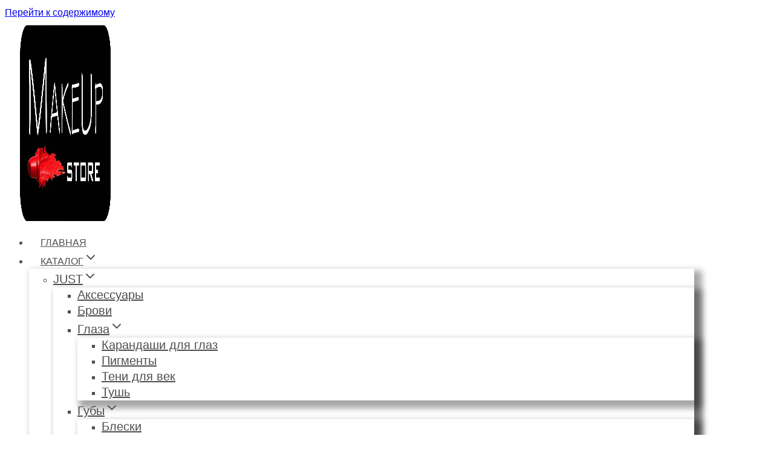

--- FILE ---
content_type: text/html; charset=UTF-8
request_url: https://skincaremakeup.store/catalog/just/glaza-makijazh/teni-dlja-vek/just-eyeshadow-teni-dlja-vek-s-aplik-t-856/
body_size: 51708
content:
<!doctype html>
<html lang="ru-RU" class="no-js" itemtype="https://schema.org/IndividualProduct" itemscope>
<head>
<meta charset="UTF-8">
<meta name="viewport" content="width=device-width, initial-scale=1, minimum-scale=1">
<meta name='robots' content='index, follow, max-image-preview:large, max-snippet:-1, max-video-preview:-1'/>
<title>JUST Eyeshadow Тени для век (с аплик.) т.856 &#8226; SkincareMakeup.Store</title>
<meta name="description" content="JUST Eyeshadow Тени для век (с аплик.) т.856 Тени для век с шелковистой пудровой текстурой и мягким матовым эффектом. Легко наносятся и растушевываются."/>
<link rel="canonical" href="https://skincaremakeup.store/just/glaza-makijazh/teni-dlja-vek/just-eyeshadow-teni-dlja-vek-s-aplik-t-856/"/>
<meta property="og:locale" content="ru_RU"/>
<meta property="og:type" content="article"/>
<meta property="og:title" content="JUST Eyeshadow Тени для век (с аплик.) т.856 &#8226; SkincareMakeup.Store"/>
<meta property="og:description" content="JUST Eyeshadow Тени для век (с аплик.) т.856 Тени для век с шелковистой пудровой текстурой и мягким матовым эффектом. Легко наносятся и растушевываются."/>
<meta property="og:url" content="https://skincaremakeup.store/just/glaza-makijazh/teni-dlja-vek/just-eyeshadow-teni-dlja-vek-s-aplik-t-856/"/>
<meta property="og:site_name" content="SkincareMakeup.Store"/>
<meta property="article:modified_time" content="2024-04-12T15:43:11+00:00"/>
<meta property="og:image" content="https://skincaremakeup.store/wp-content/uploads/2023/02/e24d0f01-1c05-3ecb-8051-734085ea3eae_07b80b18-41f9-41c4-8394-859588d63a81.jpg"/>
<meta property="og:image:width" content="800"/>
<meta property="og:image:height" content="800"/>
<meta property="og:image:type" content="image/jpeg"/>
<meta name="twitter:card" content="summary_large_image"/>
<script type="application/ld+json" class="yoast-schema-graph">{"@context":"https://schema.org","@graph":[{"@type":"WebPage","@id":"https://skincaremakeup.store/just/glaza-makijazh/teni-dlja-vek/just-eyeshadow-teni-dlja-vek-s-aplik-t-856/","url":"https://skincaremakeup.store/just/glaza-makijazh/teni-dlja-vek/just-eyeshadow-teni-dlja-vek-s-aplik-t-856/","name":"JUST Eyeshadow Тени для век (с аплик.) т.856 &#8226; SkincareMakeup.Store","isPartOf":{"@id":"https://skincaremakeup.store/#website"},"primaryImageOfPage":{"@id":"https://skincaremakeup.store/just/glaza-makijazh/teni-dlja-vek/just-eyeshadow-teni-dlja-vek-s-aplik-t-856/#primaryimage"},"image":{"@id":"https://skincaremakeup.store/just/glaza-makijazh/teni-dlja-vek/just-eyeshadow-teni-dlja-vek-s-aplik-t-856/#primaryimage"},"thumbnailUrl":"https://skincaremakeup.store/wp-content/uploads/2023/02/e24d0f01-1c05-3ecb-8051-734085ea3eae_07b80b18-41f9-41c4-8394-859588d63a81.jpg","datePublished":"2023-02-06T14:01:15+00:00","dateModified":"2024-04-12T15:43:11+00:00","description":"JUST Eyeshadow Тени для век (с аплик.) т.856 Тени для век с шелковистой пудровой текстурой и мягким матовым эффектом. Легко наносятся и растушевываются.","breadcrumb":{"@id":"https://skincaremakeup.store/just/glaza-makijazh/teni-dlja-vek/just-eyeshadow-teni-dlja-vek-s-aplik-t-856/#breadcrumb"},"inLanguage":"ru-RU","potentialAction":[{"@type":"ReadAction","target":["https://skincaremakeup.store/just/glaza-makijazh/teni-dlja-vek/just-eyeshadow-teni-dlja-vek-s-aplik-t-856/"]}]},{"@type":"ImageObject","inLanguage":"ru-RU","@id":"https://skincaremakeup.store/just/glaza-makijazh/teni-dlja-vek/just-eyeshadow-teni-dlja-vek-s-aplik-t-856/#primaryimage","url":"https://skincaremakeup.store/wp-content/uploads/2023/02/e24d0f01-1c05-3ecb-8051-734085ea3eae_07b80b18-41f9-41c4-8394-859588d63a81.jpg","contentUrl":"https://skincaremakeup.store/wp-content/uploads/2023/02/e24d0f01-1c05-3ecb-8051-734085ea3eae_07b80b18-41f9-41c4-8394-859588d63a81.jpg","width":800,"height":800,"caption":"JUST Eyeshadow Тени для век (с аплик.) т.856"},{"@type":"BreadcrumbList","@id":"https://skincaremakeup.store/just/glaza-makijazh/teni-dlja-vek/just-eyeshadow-teni-dlja-vek-s-aplik-t-856/#breadcrumb","itemListElement":[{"@type":"ListItem","position":1,"name":"Главная","item":"https://skincaremakeup.store/"},{"@type":"ListItem","position":2,"name":"Каталог","item":"https://skincaremakeup.store/catalog/"},{"@type":"ListItem","position":3,"name":"JUST","item":"https://skincaremakeup.store/just/"},{"@type":"ListItem","position":4,"name":"Глаза","item":"https://skincaremakeup.store/just/glaza-makijazh/"},{"@type":"ListItem","position":5,"name":"Тени для век","item":"https://skincaremakeup.store/just/glaza-makijazh/teni-dlja-vek/"},{"@type":"ListItem","position":6,"name":"JUST Eyeshadow Тени для век (с аплик.) т.856"}]},{"@type":"WebSite","@id":"https://skincaremakeup.store/#website","url":"https://skincaremakeup.store/","name":"SkincareMakeup.Store","description":"Декоративная и корейская косметика","publisher":{"@id":"https://skincaremakeup.store/#organization"},"potentialAction":[{"@type":"SearchAction","target":{"@type":"EntryPoint","urlTemplate":"https://skincaremakeup.store/?s={search_term_string}"},"query-input":{"@type":"PropertyValueSpecification","valueRequired":true,"valueName":"search_term_string"}}],"inLanguage":"ru-RU"},{"@type":"Organization","@id":"https://skincaremakeup.store/#organization","name":"Интернет-магазин косметики \"Makeup Store\"","alternateName":"\"Makeup Store\" Рыбинск","url":"https://skincaremakeup.store/","logo":{"@type":"ImageObject","inLanguage":"ru-RU","@id":"https://skincaremakeup.store/#/schema/logo/image/","url":"https://i0.wp.com/skincaremakeup.store/wp-content/uploads/2022/03/cropped-logotip-2-1-e1648390253548.jpg?fit=512%2C512&ssl=1","contentUrl":"https://i0.wp.com/skincaremakeup.store/wp-content/uploads/2022/03/cropped-logotip-2-1-e1648390253548.jpg?fit=512%2C512&ssl=1","width":512,"height":512,"caption":"Интернет-магазин косметики \"Makeup Store\""},"image":{"@id":"https://skincaremakeup.store/#/schema/logo/image/"},"sameAs":["https://instagram.com/makeupsuperstore?r=nametag","https://vk.com/club187540840"]}]}</script>
<link rel="alternate" type="application/rss+xml" title="SkincareMakeup.Store &raquo; Лента" href="https://skincaremakeup.store/feed/"/>
<link rel="alternate" type="application/rss+xml" title="SkincareMakeup.Store &raquo; Лента комментариев" href="https://skincaremakeup.store/comments/feed/"/>
<link rel="alternate" type="application/rss+xml" title="SkincareMakeup.Store &raquo; Лента комментариев к &laquo;JUST Eyeshadow Тени для век (с аплик.) т.856&raquo;" href="https://skincaremakeup.store/just/glaza-makijazh/teni-dlja-vek/just-eyeshadow-teni-dlja-vek-s-aplik-t-856/feed/"/>
<link rel="alternate" title="oEmbed (JSON)" type="application/json+oembed" href="https://skincaremakeup.store/wp-json/oembed/1.0/embed?url=https%3A%2F%2Fskincaremakeup.store%2Fjust%2Fglaza-makijazh%2Fteni-dlja-vek%2Fjust-eyeshadow-teni-dlja-vek-s-aplik-t-856%2F"/>
<link rel="alternate" title="oEmbed (XML)" type="text/xml+oembed" href="https://skincaremakeup.store/wp-json/oembed/1.0/embed?url=https%3A%2F%2Fskincaremakeup.store%2Fjust%2Fglaza-makijazh%2Fteni-dlja-vek%2Fjust-eyeshadow-teni-dlja-vek-s-aplik-t-856%2F&#038;format=xml"/>
<style id='wp-img-auto-sizes-contain-inline-css'>img:is([sizes=auto i],[sizes^="auto," i]){contain-intrinsic-size:3000px 1500px}</style>
<link rel='stylesheet' id='wp-block-library-css' href='//skincaremakeup.store/wp-content/cache/wpfc-minified/8iecvc81/7u4lt.css' media='all'/>
<style id='classic-theme-styles-inline-css'>.wp-block-button__link{color:#fff;background-color:#32373c;border-radius:9999px;box-shadow:none;text-decoration:none;padding:calc(.667em + 2px) calc(1.333em + 2px);font-size:1.125em}.wp-block-file__button{background:#32373c;color:#fff;text-decoration:none}</style>
<style id='global-styles-inline-css'>:root{--wp--preset--aspect-ratio--square:1;--wp--preset--aspect-ratio--4-3:4/3;--wp--preset--aspect-ratio--3-4:3/4;--wp--preset--aspect-ratio--3-2:3/2;--wp--preset--aspect-ratio--2-3:2/3;--wp--preset--aspect-ratio--16-9:16/9;--wp--preset--aspect-ratio--9-16:9/16;--wp--preset--color--black:#000000;--wp--preset--color--cyan-bluish-gray:#abb8c3;--wp--preset--color--white:#ffffff;--wp--preset--color--pale-pink:#f78da7;--wp--preset--color--vivid-red:#cf2e2e;--wp--preset--color--luminous-vivid-orange:#ff6900;--wp--preset--color--luminous-vivid-amber:#fcb900;--wp--preset--color--light-green-cyan:#7bdcb5;--wp--preset--color--vivid-green-cyan:#00d084;--wp--preset--color--pale-cyan-blue:#8ed1fc;--wp--preset--color--vivid-cyan-blue:#0693e3;--wp--preset--color--vivid-purple:#9b51e0;--wp--preset--color--theme-palette-1:var(--global-palette1);--wp--preset--color--theme-palette-2:var(--global-palette2);--wp--preset--color--theme-palette-3:var(--global-palette3);--wp--preset--color--theme-palette-4:var(--global-palette4);--wp--preset--color--theme-palette-5:var(--global-palette5);--wp--preset--color--theme-palette-6:var(--global-palette6);--wp--preset--color--theme-palette-7:var(--global-palette7);--wp--preset--color--theme-palette-8:var(--global-palette8);--wp--preset--color--theme-palette-9:var(--global-palette9);--wp--preset--color--theme-palette-10:var(--global-palette10);--wp--preset--color--theme-palette-11:var(--global-palette11);--wp--preset--color--theme-palette-12:var(--global-palette12);--wp--preset--color--theme-palette-13:var(--global-palette13);--wp--preset--color--theme-palette-14:var(--global-palette14);--wp--preset--color--theme-palette-15:var(--global-palette15);--wp--preset--gradient--vivid-cyan-blue-to-vivid-purple:linear-gradient(135deg,rgb(6,147,227) 0%,rgb(155,81,224) 100%);--wp--preset--gradient--light-green-cyan-to-vivid-green-cyan:linear-gradient(135deg,rgb(122,220,180) 0%,rgb(0,208,130) 100%);--wp--preset--gradient--luminous-vivid-amber-to-luminous-vivid-orange:linear-gradient(135deg,rgb(252,185,0) 0%,rgb(255,105,0) 100%);--wp--preset--gradient--luminous-vivid-orange-to-vivid-red:linear-gradient(135deg,rgb(255,105,0) 0%,rgb(207,46,46) 100%);--wp--preset--gradient--very-light-gray-to-cyan-bluish-gray:linear-gradient(135deg,rgb(238,238,238) 0%,rgb(169,184,195) 100%);--wp--preset--gradient--cool-to-warm-spectrum:linear-gradient(135deg,rgb(74,234,220) 0%,rgb(151,120,209) 20%,rgb(207,42,186) 40%,rgb(238,44,130) 60%,rgb(251,105,98) 80%,rgb(254,248,76) 100%);--wp--preset--gradient--blush-light-purple:linear-gradient(135deg,rgb(255,206,236) 0%,rgb(152,150,240) 100%);--wp--preset--gradient--blush-bordeaux:linear-gradient(135deg,rgb(254,205,165) 0%,rgb(254,45,45) 50%,rgb(107,0,62) 100%);--wp--preset--gradient--luminous-dusk:linear-gradient(135deg,rgb(255,203,112) 0%,rgb(199,81,192) 50%,rgb(65,88,208) 100%);--wp--preset--gradient--pale-ocean:linear-gradient(135deg,rgb(255,245,203) 0%,rgb(182,227,212) 50%,rgb(51,167,181) 100%);--wp--preset--gradient--electric-grass:linear-gradient(135deg,rgb(202,248,128) 0%,rgb(113,206,126) 100%);--wp--preset--gradient--midnight:linear-gradient(135deg,rgb(2,3,129) 0%,rgb(40,116,252) 100%);--wp--preset--font-size--small:var(--global-font-size-small);--wp--preset--font-size--medium:var(--global-font-size-medium);--wp--preset--font-size--large:var(--global-font-size-large);--wp--preset--font-size--x-large:42px;--wp--preset--font-size--larger:var(--global-font-size-larger);--wp--preset--font-size--xxlarge:var(--global-font-size-xxlarge);--wp--preset--spacing--20:0.44rem;--wp--preset--spacing--30:0.67rem;--wp--preset--spacing--40:1rem;--wp--preset--spacing--50:1.5rem;--wp--preset--spacing--60:2.25rem;--wp--preset--spacing--70:3.38rem;--wp--preset--spacing--80:5.06rem;--wp--preset--shadow--natural:6px 6px 9px rgba(0, 0, 0, 0.2);--wp--preset--shadow--deep:12px 12px 50px rgba(0, 0, 0, 0.4);--wp--preset--shadow--sharp:6px 6px 0px rgba(0, 0, 0, 0.2);--wp--preset--shadow--outlined:6px 6px 0px -3px rgb(255, 255, 255), 6px 6px rgb(0, 0, 0);--wp--preset--shadow--crisp:6px 6px 0px rgb(0, 0, 0);}:where(.is-layout-flex){gap:0.5em;}:where(.is-layout-grid){gap:0.5em;}body .is-layout-flex{display:flex;}.is-layout-flex{flex-wrap:wrap;align-items:center;}.is-layout-flex > :is(*, div){margin:0;}body .is-layout-grid{display:grid;}.is-layout-grid > :is(*, div){margin:0;}:where(.wp-block-columns.is-layout-flex){gap:2em;}:where(.wp-block-columns.is-layout-grid){gap:2em;}:where(.wp-block-post-template.is-layout-flex){gap:1.25em;}:where(.wp-block-post-template.is-layout-grid){gap:1.25em;}.has-black-color{color:var(--wp--preset--color--black) !important;}.has-cyan-bluish-gray-color{color:var(--wp--preset--color--cyan-bluish-gray) !important;}.has-white-color{color:var(--wp--preset--color--white) !important;}.has-pale-pink-color{color:var(--wp--preset--color--pale-pink) !important;}.has-vivid-red-color{color:var(--wp--preset--color--vivid-red) !important;}.has-luminous-vivid-orange-color{color:var(--wp--preset--color--luminous-vivid-orange) !important;}.has-luminous-vivid-amber-color{color:var(--wp--preset--color--luminous-vivid-amber) !important;}.has-light-green-cyan-color{color:var(--wp--preset--color--light-green-cyan) !important;}.has-vivid-green-cyan-color{color:var(--wp--preset--color--vivid-green-cyan) !important;}.has-pale-cyan-blue-color{color:var(--wp--preset--color--pale-cyan-blue) !important;}.has-vivid-cyan-blue-color{color:var(--wp--preset--color--vivid-cyan-blue) !important;}.has-vivid-purple-color{color:var(--wp--preset--color--vivid-purple) !important;}.has-black-background-color{background-color:var(--wp--preset--color--black) !important;}.has-cyan-bluish-gray-background-color{background-color:var(--wp--preset--color--cyan-bluish-gray) !important;}.has-white-background-color{background-color:var(--wp--preset--color--white) !important;}.has-pale-pink-background-color{background-color:var(--wp--preset--color--pale-pink) !important;}.has-vivid-red-background-color{background-color:var(--wp--preset--color--vivid-red) !important;}.has-luminous-vivid-orange-background-color{background-color:var(--wp--preset--color--luminous-vivid-orange) !important;}.has-luminous-vivid-amber-background-color{background-color:var(--wp--preset--color--luminous-vivid-amber) !important;}.has-light-green-cyan-background-color{background-color:var(--wp--preset--color--light-green-cyan) !important;}.has-vivid-green-cyan-background-color{background-color:var(--wp--preset--color--vivid-green-cyan) !important;}.has-pale-cyan-blue-background-color{background-color:var(--wp--preset--color--pale-cyan-blue) !important;}.has-vivid-cyan-blue-background-color{background-color:var(--wp--preset--color--vivid-cyan-blue) !important;}.has-vivid-purple-background-color{background-color:var(--wp--preset--color--vivid-purple) !important;}.has-black-border-color{border-color:var(--wp--preset--color--black) !important;}.has-cyan-bluish-gray-border-color{border-color:var(--wp--preset--color--cyan-bluish-gray) !important;}.has-white-border-color{border-color:var(--wp--preset--color--white) !important;}.has-pale-pink-border-color{border-color:var(--wp--preset--color--pale-pink) !important;}.has-vivid-red-border-color{border-color:var(--wp--preset--color--vivid-red) !important;}.has-luminous-vivid-orange-border-color{border-color:var(--wp--preset--color--luminous-vivid-orange) !important;}.has-luminous-vivid-amber-border-color{border-color:var(--wp--preset--color--luminous-vivid-amber) !important;}.has-light-green-cyan-border-color{border-color:var(--wp--preset--color--light-green-cyan) !important;}.has-vivid-green-cyan-border-color{border-color:var(--wp--preset--color--vivid-green-cyan) !important;}.has-pale-cyan-blue-border-color{border-color:var(--wp--preset--color--pale-cyan-blue) !important;}.has-vivid-cyan-blue-border-color{border-color:var(--wp--preset--color--vivid-cyan-blue) !important;}.has-vivid-purple-border-color{border-color:var(--wp--preset--color--vivid-purple) !important;}.has-vivid-cyan-blue-to-vivid-purple-gradient-background{background:var(--wp--preset--gradient--vivid-cyan-blue-to-vivid-purple) !important;}.has-light-green-cyan-to-vivid-green-cyan-gradient-background{background:var(--wp--preset--gradient--light-green-cyan-to-vivid-green-cyan) !important;}.has-luminous-vivid-amber-to-luminous-vivid-orange-gradient-background{background:var(--wp--preset--gradient--luminous-vivid-amber-to-luminous-vivid-orange) !important;}.has-luminous-vivid-orange-to-vivid-red-gradient-background{background:var(--wp--preset--gradient--luminous-vivid-orange-to-vivid-red) !important;}.has-very-light-gray-to-cyan-bluish-gray-gradient-background{background:var(--wp--preset--gradient--very-light-gray-to-cyan-bluish-gray) !important;}.has-cool-to-warm-spectrum-gradient-background{background:var(--wp--preset--gradient--cool-to-warm-spectrum) !important;}.has-blush-light-purple-gradient-background{background:var(--wp--preset--gradient--blush-light-purple) !important;}.has-blush-bordeaux-gradient-background{background:var(--wp--preset--gradient--blush-bordeaux) !important;}.has-luminous-dusk-gradient-background{background:var(--wp--preset--gradient--luminous-dusk) !important;}.has-pale-ocean-gradient-background{background:var(--wp--preset--gradient--pale-ocean) !important;}.has-electric-grass-gradient-background{background:var(--wp--preset--gradient--electric-grass) !important;}.has-midnight-gradient-background{background:var(--wp--preset--gradient--midnight) !important;}.has-small-font-size{font-size:var(--wp--preset--font-size--small) !important;}.has-medium-font-size{font-size:var(--wp--preset--font-size--medium) !important;}.has-large-font-size{font-size:var(--wp--preset--font-size--large) !important;}.has-x-large-font-size{font-size:var(--wp--preset--font-size--x-large) !important;}:where(.wp-block-post-template.is-layout-flex){gap:1.25em;}:where(.wp-block-post-template.is-layout-grid){gap:1.25em;}:where(.wp-block-term-template.is-layout-flex){gap:1.25em;}:where(.wp-block-term-template.is-layout-grid){gap:1.25em;}:where(.wp-block-columns.is-layout-flex){gap:2em;}:where(.wp-block-columns.is-layout-grid){gap:2em;}:root :where(.wp-block-pullquote){font-size:1.5em;line-height:1.6;}</style>
<style>.woocommerce img.pswp__img,.woocommerce-page img.pswp__img{max-width:none}button.pswp__button{box-shadow:none!important;background-image:url(//skincaremakeup.store/wp-content/plugins/woocommerce/assets/css/photoswipe/default-skin/default-skin.png)!important}button.pswp__button,button.pswp__button--arrow--left::before,button.pswp__button--arrow--right::before,button.pswp__button:hover{background-color:transparent!important}button.pswp__button--arrow--left,button.pswp__button--arrow--left:hover,button.pswp__button--arrow--right,button.pswp__button--arrow--right:hover{background-image:none!important}button.pswp__button--close:hover{background-position:0 -44px}button.pswp__button--zoom:hover{background-position:-88px 0}
.pswp{display:none;position:absolute;width:100%;height:100%;left:0;top:0;overflow:hidden;-ms-touch-action:none;touch-action:none;z-index:1500;-webkit-text-size-adjust:100%;-webkit-backface-visibility:hidden;outline:0}.pswp *{-webkit-box-sizing:border-box;box-sizing:border-box}.pswp img{max-width:none}.admin-bar .pswp{height:calc(100% - 32px);top:32px}@media screen and (max-width:782px){.admin-bar .pswp{height:calc(100% - 46px);top:46px}}.pswp--animate_opacity{opacity:.001;will-change:opacity;-webkit-transition:opacity 333ms cubic-bezier(.4,0,.22,1);transition:opacity 333ms cubic-bezier(.4,0,.22,1)}.pswp--open{display:block}.pswp--zoom-allowed .pswp__img{cursor:-webkit-zoom-in;cursor:-moz-zoom-in;cursor:zoom-in}.pswp--zoomed-in .pswp__img{cursor:-webkit-grab;cursor:-moz-grab;cursor:grab}.pswp--dragging .pswp__img{cursor:-webkit-grabbing;cursor:-moz-grabbing;cursor:grabbing}.pswp__bg{position:absolute;left:0;top:0;width:100%;height:100%;background:#000;opacity:0;-webkit-transform:translateZ(0);transform:translateZ(0);-webkit-backface-visibility:hidden;will-change:opacity}.pswp__scroll-wrap{position:absolute;left:0;top:0;width:100%;height:100%;overflow:hidden}.pswp__container,.pswp__zoom-wrap{-ms-touch-action:none;touch-action:none;position:absolute;left:0;right:0;top:0;bottom:0}.pswp__container,.pswp__img{-webkit-user-select:none;-moz-user-select:none;-ms-user-select:none;user-select:none;-webkit-tap-highlight-color:transparent;-webkit-touch-callout:none}.pswp__zoom-wrap{position:absolute;width:100%;-webkit-transform-origin:left top;-ms-transform-origin:left top;transform-origin:left top;-webkit-transition:-webkit-transform 333ms cubic-bezier(.4,0,.22,1);transition:transform 333ms cubic-bezier(.4,0,.22,1)}.pswp__bg{will-change:opacity;-webkit-transition:opacity 333ms cubic-bezier(.4,0,.22,1);transition:opacity 333ms cubic-bezier(.4,0,.22,1)}.pswp--animated-in .pswp__bg,.pswp--animated-in .pswp__zoom-wrap{-webkit-transition:none;transition:none}.pswp__container,.pswp__zoom-wrap{-webkit-backface-visibility:hidden}.pswp__item{position:absolute;left:0;right:0;top:0;bottom:0;overflow:hidden}.pswp__img{position:absolute;width:auto;height:auto;top:0;left:0}.pswp__img--placeholder{-webkit-backface-visibility:hidden}.pswp__img--placeholder--blank{background:#222}.pswp--ie .pswp__img{width:100%!important;height:auto!important;left:0;top:0}.pswp__error-msg{position:absolute;left:0;top:50%;width:100%;text-align:center;font-size:14px;line-height:16px;margin-top:-8px;color:#ccc}.pswp__error-msg a{color:#ccc;text-decoration:underline}</style>
<style>.pswp__button{width:44px;height:44px;position:relative;background:0 0;cursor:pointer;overflow:visible;-webkit-appearance:none;display:block;border:0;padding:0;margin:0;float:left;opacity:.75;-webkit-transition:opacity .2s;transition:opacity .2s;-webkit-box-shadow:none;box-shadow:none}.pswp__button:focus,.pswp__button:hover{opacity:1}.pswp__button:active{outline:0;opacity:.9}.pswp__button::-moz-focus-inner{padding:0;border:0}.pswp__ui--over-close .pswp__button--close{opacity:1}.pswp__button,.pswp__button--arrow--left:before,.pswp__button--arrow--right:before{background:url(//skincaremakeup.store/wp-content/plugins/woocommerce/assets/css/photoswipe/default-skin/default-skin.png) 0 0 no-repeat;background-size:264px 88px;width:44px;height:44px}@media (-webkit-min-device-pixel-ratio:1.1),(-webkit-min-device-pixel-ratio:1.09375),(min-resolution:105dpi),(min-resolution:1.1dppx){.pswp--svg .pswp__button,.pswp--svg .pswp__button--arrow--left:before,.pswp--svg .pswp__button--arrow--right:before{background-image:url(//skincaremakeup.store/wp-content/plugins/woocommerce/assets/css/photoswipe/default-skin/default-skin.svg)}.pswp--svg .pswp__button--arrow--left,.pswp--svg .pswp__button--arrow--right{background:0 0}}.pswp__button--close{background-position:0 -44px}.pswp__button--share{background-position:-44px -44px}.pswp__button--fs{display:none}.pswp--supports-fs .pswp__button--fs{display:block}.pswp--fs .pswp__button--fs{background-position:-44px 0}.pswp__button--zoom{display:none;background-position:-88px 0}.pswp--zoom-allowed .pswp__button--zoom{display:block}.pswp--zoomed-in .pswp__button--zoom{background-position:-132px 0}.pswp--touch .pswp__button--arrow--left,.pswp--touch .pswp__button--arrow--right{visibility:hidden}.pswp__button--arrow--left,.pswp__button--arrow--right{background:0 0;top:50%;margin-top:-50px;width:70px;height:100px;position:absolute}.pswp__button--arrow--left{left:0}.pswp__button--arrow--right{right:0}.pswp__button--arrow--left:before,.pswp__button--arrow--right:before{content:'';top:35px;background-color:rgba(0,0,0,.3);height:30px;width:32px;position:absolute}.pswp__button--arrow--left:before{left:6px;background-position:-138px -44px}.pswp__button--arrow--right:before{right:6px;background-position:-94px -44px}.pswp__counter,.pswp__share-modal{-webkit-user-select:none;-moz-user-select:none;-ms-user-select:none;user-select:none}.pswp__share-modal{display:block;background:rgba(0,0,0,.5);width:100%;height:100%;top:0;left:0;padding:10px;position:absolute;z-index:1600;opacity:0;-webkit-transition:opacity .25s ease-out;transition:opacity .25s ease-out;-webkit-backface-visibility:hidden;will-change:opacity}.pswp__share-modal--hidden{display:none}.pswp__share-tooltip{z-index:1620;position:absolute;background:#fff;top:56px;border-radius:2px;display:block;width:auto;right:44px;-webkit-box-shadow:0 2px 5px rgba(0,0,0,.25);box-shadow:0 2px 5px rgba(0,0,0,.25);-webkit-transform:translateY(6px);-ms-transform:translateY(6px);transform:translateY(6px);-webkit-transition:-webkit-transform .25s;transition:transform .25s;-webkit-backface-visibility:hidden;will-change:transform}.pswp__share-tooltip a{display:block;padding:8px 12px;color:#000;text-decoration:none;font-size:14px;line-height:18px}.pswp__share-tooltip a:hover{text-decoration:none;color:#000}.pswp__share-tooltip a:first-child{border-radius:2px 2px 0 0}.pswp__share-tooltip a:last-child{border-radius:0 0 2px 2px}.pswp__share-modal--fade-in{opacity:1}.pswp__share-modal--fade-in .pswp__share-tooltip{-webkit-transform:translateY(0);-ms-transform:translateY(0);transform:translateY(0)}.pswp--touch .pswp__share-tooltip a{padding:16px 12px}a.pswp__share--facebook:before{content:'';display:block;width:0;height:0;position:absolute;top:-12px;right:15px;border:6px solid transparent;border-bottom-color:#fff;-webkit-pointer-events:none;-moz-pointer-events:none;pointer-events:none}a.pswp__share--facebook:hover{background:#3e5c9a;color:#fff}a.pswp__share--facebook:hover:before{border-bottom-color:#3e5c9a}a.pswp__share--twitter:hover{background:#55acee;color:#fff}a.pswp__share--pinterest:hover{background:#ccc;color:#ce272d}a.pswp__share--download:hover{background:#ddd}.pswp__counter{position:relative;left:0;top:0;height:44px;font-size:13px;line-height:44px;color:#fff;opacity:.75;padding:0 10px;margin-inline-end:auto}.pswp__caption{position:absolute;left:0;bottom:0;width:100%;min-height:44px}.pswp__caption small{font-size:11px;color:#bbb}.pswp__caption__center{text-align:left;max-width:420px;margin:0 auto;font-size:13px;padding:10px;line-height:20px;color:#ccc}.pswp__caption--empty{display:none}.pswp__caption--fake{visibility:hidden}.pswp__preloader{width:44px;height:44px;position:absolute;top:0;left:50%;margin-left:-22px;opacity:0;-webkit-transition:opacity .25s ease-out;transition:opacity .25s ease-out;will-change:opacity;direction:ltr}.pswp__preloader__icn{width:20px;height:20px;margin:12px}.pswp__preloader--active{opacity:1}.pswp__preloader--active .pswp__preloader__icn{background:url(//skincaremakeup.store/wp-content/plugins/woocommerce/assets/css/photoswipe/default-skin/preloader.gif) 0 0 no-repeat}.pswp--css_animation .pswp__preloader--active{opacity:1}.pswp--css_animation .pswp__preloader--active .pswp__preloader__icn{-webkit-animation:clockwise .5s linear infinite;animation:clockwise .5s linear infinite}.pswp--css_animation .pswp__preloader--active .pswp__preloader__donut{-webkit-animation:donut-rotate 1s cubic-bezier(.4,0,.22,1) infinite;animation:donut-rotate 1s cubic-bezier(.4,0,.22,1) infinite}.pswp--css_animation .pswp__preloader__icn{background:0 0;opacity:.75;width:14px;height:14px;position:absolute;left:15px;top:15px;margin:0}.pswp--css_animation .pswp__preloader__cut{position:relative;width:7px;height:14px;overflow:hidden}.pswp--css_animation .pswp__preloader__donut{-webkit-box-sizing:border-box;box-sizing:border-box;width:14px;height:14px;border:2px solid #fff;border-radius:50%;border-left-color:transparent;border-bottom-color:transparent;position:absolute;top:0;left:0;background:0 0;margin:0}@media screen and (max-width:1024px){.pswp__preloader{position:relative;left:auto;top:auto;margin:0;float:right}}@-webkit-keyframes clockwise{0%{-webkit-transform:rotate(0);transform:rotate(0)}100%{-webkit-transform:rotate(360deg);transform:rotate(360deg)}}@keyframes clockwise{0%{-webkit-transform:rotate(0);transform:rotate(0)}100%{-webkit-transform:rotate(360deg);transform:rotate(360deg)}}@-webkit-keyframes donut-rotate{0%{-webkit-transform:rotate(0);transform:rotate(0)}50%{-webkit-transform:rotate(-140deg);transform:rotate(-140deg)}100%{-webkit-transform:rotate(0);transform:rotate(0)}}@keyframes donut-rotate{0%{-webkit-transform:rotate(0);transform:rotate(0)}50%{-webkit-transform:rotate(-140deg);transform:rotate(-140deg)}100%{-webkit-transform:rotate(0);transform:rotate(0)}}.pswp__ui{-webkit-font-smoothing:auto;visibility:visible;opacity:1;z-index:1550}.pswp__top-bar{position:absolute;left:0;top:0;height:44px;width:100%;display:flex;justify-content:flex-end}.pswp--has_mouse .pswp__button--arrow--left,.pswp--has_mouse .pswp__button--arrow--right,.pswp__caption,.pswp__top-bar{-webkit-backface-visibility:hidden;will-change:opacity;-webkit-transition:opacity 333ms cubic-bezier(.4,0,.22,1);transition:opacity 333ms cubic-bezier(.4,0,.22,1)}.pswp--has_mouse .pswp__button--arrow--left,.pswp--has_mouse .pswp__button--arrow--right{visibility:visible}.pswp__caption,.pswp__top-bar{background-color:rgba(0,0,0,.5)}.pswp__ui--fit .pswp__caption,.pswp__ui--fit .pswp__top-bar{background-color:rgba(0,0,0,.3)}.pswp__ui--idle .pswp__top-bar{opacity:0}.pswp__ui--idle .pswp__button--arrow--left,.pswp__ui--idle .pswp__button--arrow--right{opacity:0}.pswp__ui--hidden .pswp__button--arrow--left,.pswp__ui--hidden .pswp__button--arrow--right,.pswp__ui--hidden .pswp__caption,.pswp__ui--hidden .pswp__top-bar{opacity:.001}.pswp__ui--one-slide .pswp__button--arrow--left,.pswp__ui--one-slide .pswp__button--arrow--right,.pswp__ui--one-slide .pswp__counter{display:none}.pswp__element--disabled{display:none!important}.pswp--minimal--dark .pswp__top-bar{background:0 0}</style>
<style id='woocommerce-inline-inline-css'>.woocommerce form .form-row .required{visibility:visible;}</style>
<style></style>
<link rel='stylesheet' id='dgwt-wcas-style-css' href='//skincaremakeup.store/wp-content/cache/wpfc-minified/dvhb8pwd/7u4lt.css' media='all'/>
<style>input[type=radio].shipping_method  ~ .wc-russian-post-method-additional-info{display:none;}
input[type=radio].shipping_method:checked ~ .wc-russian-post-method-additional-info,
input[type=radio].shipping_method[checked="checked"] ~ .wc-russian-post-method-additional-info{display:block;}
.wc-russian-post-method-additional-info{background-color:#fafafa;padding:1em;margin-bottom:.5em;}
.wc-russian-post-method-additional-info .wc-russian-post-method-delivery-time{font-size:.75em;margin-bottom:.6em;}
.wc-russian-post-method-additional-info .wc-russian-post-method-description{font-size:.75em;padding:3px 5px;border:#cbcbcb solid 1px;background-color:#ecf5f9;margin:-3px -5px;border-radius:2px;}
.wc-russian-post-method-additional-info p + .wc-russian-post-chosen-address{margin-top:10px;}
.shop_table .cart-delivery-points .wc-russian-post-choose-delivery-point, .wc-russian-post-method-additional-info .wc-russian-post-choose-delivery-point{background:#0055a6;border-radius:4px;border-width:0;color:#fff;cursor:pointer;display:block;margin:10px auto;outline-width:0;padding:8px 16px;}
.shop_table .cart-delivery-points .wc-russian-post-choose-delivery-point--chosen, .wc-russian-post-method-additional-info .wc-russian-post-choose-delivery-point--chosen{opacity:.75;}
.shop_table .cart-delivery-points .wc-russian-post-choose-delivery-point--chosen:hover, .wc-russian-post-method-additional-info .wc-russian-post-choose-delivery-point--chosen:hover{background:#0055a6;color:#fff;opacity:1;}
.woocommerce-billing-fields .form-field-hidden{display:none !important;}</style>
<link rel='preload' as='font' type='font/woff2' crossorigin='anonymous' id='tinvwl-webfont-font-css' href='https://skincaremakeup.store/wp-content/plugins/ti-woocommerce-wishlist/assets/fonts/tinvwl-webfont.woff2?ver=xu2uyi' media='all'/>
<style>@font-face{font-family:"tinvwl-webfont";font-display:block;src:url(//skincaremakeup.store/wp-content/plugins/ti-woocommerce-wishlist/assets/fonts/tinvwl-webfont.eot?ver=xu2uyi);src:url(//skincaremakeup.store/wp-content/plugins/ti-woocommerce-wishlist/assets/fonts/tinvwl-webfont.eot?ver=xu2uyi#iefix) format("embedded-opentype"),url(//skincaremakeup.store/wp-content/plugins/ti-woocommerce-wishlist/assets/fonts/tinvwl-webfont.woff2?ver=xu2uyi) format("woff2"),url(//skincaremakeup.store/wp-content/plugins/ti-woocommerce-wishlist/assets/fonts/tinvwl-webfont.woff?ver=xu2uyi) format("woff"),url(//skincaremakeup.store/wp-content/plugins/ti-woocommerce-wishlist/assets/fonts/tinvwl-webfont.ttf?ver=xu2uyi) format("truetype"),url(//skincaremakeup.store/wp-content/plugins/ti-woocommerce-wishlist/assets/fonts/tinvwl-webfont.svg?ver=xu2uyi#tinvwl-webfont) format("svg");font-weight:normal;font-style:normal}
.ftinvwl{font-family:"tinvwl-webfont" !important;speak:none;font-style:normal;font-weight:normal;font-variant:normal;text-transform:none;line-height:1;-webkit-font-smoothing:antialiased;-moz-osx-font-smoothing:grayscale}
.ftinvwl-twitter:before{content:"\f099"}
.ftinvwl-facebook:before{content:"\f09a" !important}
.ftinvwl-facebook-f:before{content:"\f09a" !important}
.ftinvwl-google:before{content:"\f0d5" !important}
.ftinvwl-email:before{content:"\f0e0" !important}
.ftinvwl-pinterest:before{content:"\f231" !important}
.ftinvwl-whatsapp:before{content:"\f232" !important}
.ftinvwl-clipboard:before{content:"\e911" !important}
.ftinvwl-star:before{content:"\e912" !important}
.ftinvwl-shopping-cart:before{content:"\e913" !important}
.ftinvwl-magic:before{content:"\e914" !important}
.ftinvwl-info:before{content:"\e915" !important}
.ftinvwl-graduation-cap:before{content:"\e918" !important}
.ftinvwl-floppy-o:before{content:"\e919" !important}
.ftinvwl-eyedropper:before{content:"\e91a" !important}
.ftinvwl-exclamation-triangle:before{content:"\e91b" !important}
.ftinvwl-check:before{content:"\e91e" !important}
.ftinvwl-arrow-left:before{content:"\e91f" !important}
.ftinvwl-wrench:before{content:"\e920" !important}
.ftinvwl-chevron-down:before{content:"\e900" !important}
.ftinvwl-chevron-right:before{content:"\e901" !important}
.ftinvwl-chevron-left:before{content:"\e902" !important}
.ftinvwl-chevron-up:before{content:"\e903" !important}
.ftinvwl-cancel:before{content:"\e904" !important}
.ftinvwl-times:before{content:"\e905" !important}
.ftinvwl-heart-plus:before{content:"\e906" !important}
.ftinvwl-heart-mark-right:before{content:"\e907" !important}
.ftinvwl-heart2:before{content:"\e908" !important}
.ftinvwl-heart-o:before{content:"\e909" !important}
.ftinvwl-heart-mark-left:before{content:"\e90a" !important}
.ftinvwl-heart-mail:before{content:"\e90b" !important}
.ftinvwl-heart-tinv:before{content:"\e90c" !important}
.ftinvwl-key:before{content:"\e90d" !important}
.ftinvwl-lock:before{content:"\e90e" !important}
.ftinvwl-hearts:before{content:"\e90f" !important}
.ftinvwl-user:before{content:"\e910" !important}
.ftinvwl-pulse.ftinvwl-animated::before{-webkit-animation:ftinvwl-pulse 2s linear infinite;animation:ftinvwl-pulse 2s linear infinite}
@-webkit-keyframes ftinvwl-pulse{0%{-webkit-transform:scale(1.1);transform:scale(1.1)}
50%{-webkit-transform:scale(0.8);transform:scale(0.8)}
100%{-webkit-transform:scale(1.1);transform:scale(1.1)} }@keyframes ftinvwl-pulse{0%{-webkit-transform:scale(1.1);transform:scale(1.1)}
50%{-webkit-transform:scale(0.8);transform:scale(0.8)}
100%{-webkit-transform:scale(1.1);transform:scale(1.1)} }</style>
<link rel='stylesheet' id='tinvwl-css' href='//skincaremakeup.store/wp-content/cache/wpfc-minified/d6rt21gh/7u4lt.css' media='all'/>
<link rel='stylesheet' id='kadence-global-css' href='//skincaremakeup.store/wp-content/cache/wpfc-minified/88e8ofd7/7u4lt.css' media='all'/>
<style id='kadence-global-inline-css'>:root{--global-palette1:#FF5698;--global-palette2:#000000;--global-palette3:#020202;--global-palette4:#020202;--global-palette5:#4E4E4E;--global-palette6:#808080;--global-palette7:#f2efef;--global-palette8:#ffffff;--global-palette9:#ffffff;--global-palette10:oklch(from var(--global-palette1) calc(l + 0.10 * (1 - l)) calc(c * 1.00) calc(h + 180) / 100%);--global-palette11:#13612e;--global-palette12:#1159af;--global-palette13:#b82105;--global-palette14:#f7630c;--global-palette15:#f5a524;--global-palette9rgb:255, 255, 255;--global-palette-highlight:var(--global-palette1);--global-palette-highlight-alt:var(--global-palette2);--global-palette-highlight-alt2:var(--global-palette9);--global-palette-btn-bg:var(--global-palette1);--global-palette-btn-bg-hover:var(--global-palette2);--global-palette-btn:var(--global-palette9);--global-palette-btn-hover:var(--global-palette9);--global-palette-btn-sec-bg:var(--global-palette7);--global-palette-btn-sec-bg-hover:var(--global-palette2);--global-palette-btn-sec:var(--global-palette3);--global-palette-btn-sec-hover:var(--global-palette9);--global-body-font-family:Helvetica, sans-serif;--global-heading-font-family:Helvetica, sans-serif;--global-primary-nav-font-family:Helvetica, sans-serif;--global-fallback-font:sans-serif;--global-display-fallback-font:sans-serif;--global-content-width:1140px;--global-content-wide-width:calc(1140px + 230px);--global-content-narrow-width:842px;--global-content-edge-padding:0rem;--global-content-boxed-padding:2rem;--global-calc-content-width:calc(1140px - var(--global-content-edge-padding) - var(--global-content-edge-padding) );--wp--style--global--content-size:var(--global-calc-content-width);}.wp-site-blocks{--global-vw:calc( 100vw - ( 0.5 * var(--scrollbar-offset)));}:root body.kadence-elementor-colors{--e-global-color-kadence1:var(--global-palette1);--e-global-color-kadence2:var(--global-palette2);--e-global-color-kadence3:var(--global-palette3);--e-global-color-kadence4:var(--global-palette4);--e-global-color-kadence5:var(--global-palette5);--e-global-color-kadence6:var(--global-palette6);--e-global-color-kadence7:var(--global-palette7);--e-global-color-kadence8:var(--global-palette8);--e-global-color-kadence9:var(--global-palette9);--e-global-color-kadence10:var(--global-palette10);--e-global-color-kadence11:var(--global-palette11);--e-global-color-kadence12:var(--global-palette12);--e-global-color-kadence13:var(--global-palette13);--e-global-color-kadence14:var(--global-palette14);--e-global-color-kadence15:var(--global-palette15);}body{background:var(--global-palette8);-webkit-font-smoothing:antialiased;-moz-osx-font-smoothing:grayscale;}body, input, select, optgroup, textarea{font-style:normal;font-weight:400;font-size:16px;line-height:1.6em;font-family:var(--global-body-font-family);color:var(--global-palette5);}.content-bg, body.content-style-unboxed .site{background:var(--global-palette9);}@media all and (max-width: 1024px){body{font-size:16px;line-height:1.4em;}}h1,h2,h3,h4,h5,h6{font-family:var(--global-heading-font-family);}h1{font-style:normal;font-weight:400;font-size:45px;line-height:1.2;font-family:Helvetica, sans-serif;color:var(--global-palette5);}h2{font-style:normal;font-weight:700;font-size:22px;line-height:1.2;font-family:Helvetica, sans-serif;color:var(--global-palette5);}h3{font-style:normal;font-weight:700;font-size:22px;line-height:1.2;font-family:Helvetica, sans-serif;color:var(--global-palette5);}h4{font-style:normal;font-weight:700;font-size:22px;font-family:Helvetica, sans-serif;color:var(--global-palette5);}h5{font-style:normal;font-weight:400;font-size:16px;line-height:1.5;font-family:Helvetica, sans-serif;color:var(--global-palette5);}h6{font-style:normal;font-weight:400;font-size:12px;line-height:1.5;font-family:Helvetica, sans-serif;color:var(--global-palette5);}.entry-hero h1{font-style:normal;font-weight:normal;font-size:60px;font-family:Helvetica, sans-serif;text-transform:none;}.entry-hero .kadence-breadcrumbs, .entry-hero .search-form{font-style:normal;font-weight:400;font-size:16px;font-family:Helvetica, sans-serif;}@media all and (max-width: 1024px){h4{font-size:22px;}.wp-site-blocks .entry-hero h1{font-size:50px;}}@media all and (max-width: 767px){h1{font-size:30px;line-height:1.2;}h2{font-size:20px;}h3{font-size:20px;}h4{font-size:20px;}.wp-site-blocks .entry-hero h1{font-size:40px;}}.entry-hero .kadence-breadcrumbs{max-width:1140px;}.site-container, .site-header-row-layout-contained, .site-footer-row-layout-contained, .entry-hero-layout-contained, .comments-area, .alignfull > .wp-block-cover__inner-container, .alignwide > .wp-block-cover__inner-container{max-width:var(--global-content-width);}.content-width-narrow .content-container.site-container, .content-width-narrow .hero-container.site-container{max-width:var(--global-content-narrow-width);}@media all and (min-width: 1370px){.wp-site-blocks .content-container  .alignwide{margin-left:-115px;margin-right:-115px;width:unset;max-width:unset;}}@media all and (min-width: 1102px){.content-width-narrow .wp-site-blocks .content-container .alignwide{margin-left:-130px;margin-right:-130px;width:unset;max-width:unset;}}.content-style-boxed .wp-site-blocks .entry-content .alignwide{margin-left:calc( -1 * var( --global-content-boxed-padding ) );margin-right:calc( -1 * var( --global-content-boxed-padding ) );}.content-area{margin-top:4.82rem;margin-bottom:4.82rem;}@media all and (max-width: 1024px){.content-area{margin-top:2rem;margin-bottom:2rem;}}@media all and (max-width: 767px){.content-area{margin-top:2em;margin-bottom:2em;}}@media all and (max-width: 1024px){:root{--global-content-edge-padding:25px;--global-content-boxed-padding:25px;}}@media all and (max-width: 767px){:root{--global-content-edge-padding:22px;--global-content-boxed-padding:12px;}}.entry-content-wrap{padding:2rem;}@media all and (max-width: 1024px){.entry-content-wrap{padding:25px;}}@media all and (max-width: 767px){.entry-content-wrap{padding:12px;}}.entry.single-entry{box-shadow:inset 0px 15px 15px -10px rgba(0,0,0,0);}.entry.loop-entry{box-shadow:0px 15px 15px -10px rgba(0,0,0,0.05);}.loop-entry .entry-content-wrap{padding:2rem;}@media all and (max-width: 1024px){.loop-entry .entry-content-wrap{padding:2rem;}}@media all and (max-width: 767px){.loop-entry .entry-content-wrap{padding:1.5rem;}}button, .button, .wp-block-button__link, input[type="button"], input[type="reset"], input[type="submit"], .fl-button, .elementor-button-wrapper .elementor-button, .wc-block-components-checkout-place-order-button, .wc-block-cart__submit{font-style:normal;font-weight:400;font-family:Helvetica, sans-serif;box-shadow:0px 0px 0px -7px rgba(0,0,0,0);}button:hover, button:focus, button:active, .button:hover, .button:focus, .button:active, .wp-block-button__link:hover, .wp-block-button__link:focus, .wp-block-button__link:active, input[type="button"]:hover, input[type="button"]:focus, input[type="button"]:active, input[type="reset"]:hover, input[type="reset"]:focus, input[type="reset"]:active, input[type="submit"]:hover, input[type="submit"]:focus, input[type="submit"]:active, .elementor-button-wrapper .elementor-button:hover, .elementor-button-wrapper .elementor-button:focus, .elementor-button-wrapper .elementor-button:active, .wc-block-cart__submit:hover{box-shadow:0px 15px 25px -7px rgba(0,0,0,0.1);}.kb-button.kb-btn-global-outline.kb-btn-global-inherit{padding-top:calc(px - 2px);padding-right:calc(px - 2px);padding-bottom:calc(px - 2px);padding-left:calc(px - 2px);}button.button-style-secondary, .button.button-style-secondary, .wp-block-button__link.button-style-secondary, input[type="button"].button-style-secondary, input[type="reset"].button-style-secondary, input[type="submit"].button-style-secondary, .fl-button.button-style-secondary, .elementor-button-wrapper .elementor-button.button-style-secondary, .wc-block-components-checkout-place-order-button.button-style-secondary, .wc-block-cart__submit.button-style-secondary{font-style:normal;font-weight:400;font-family:Helvetica, sans-serif;}@media all and (min-width: 1025px){.transparent-header .entry-hero .entry-hero-container-inner{padding-top:calc(85px + 10px + 0px);}}@media all and (max-width: 1024px){.mobile-transparent-header .entry-hero .entry-hero-container-inner{padding-top:calc(65px + 10px);}}@media all and (max-width: 767px){.mobile-transparent-header .entry-hero .entry-hero-container-inner{padding-top:calc(65px + 10px);}}.loop-entry.type-post h2.entry-title{font-style:normal;font-weight:400;font-family:Helvetica, sans-serif;color:var(--global-palette4);}.loop-entry.type-post .entry-taxonomies{font-style:normal;font-weight:400;font-family:Helvetica, sans-serif;}.loop-entry.type-post .entry-meta{font-style:normal;font-weight:400;line-height:1.4;font-family:Helvetica, sans-serif;}
@media all and (max-width: 1024px){.mobile-transparent-header #masthead{position:absolute;left:0px;right:0px;z-index:100;}.kadence-scrollbar-fixer.mobile-transparent-header #masthead{right:var(--scrollbar-offset,0);}.mobile-transparent-header #masthead, .mobile-transparent-header .site-top-header-wrap .site-header-row-container-inner, .mobile-transparent-header .site-main-header-wrap .site-header-row-container-inner, .mobile-transparent-header .site-bottom-header-wrap .site-header-row-container-inner{background:transparent;}.site-header-row-tablet-layout-fullwidth, .site-header-row-tablet-layout-standard{padding:0px;}}@media all and (min-width: 1025px){.transparent-header #masthead{position:absolute;left:0px;right:0px;z-index:100;}.transparent-header.kadence-scrollbar-fixer #masthead{right:var(--scrollbar-offset,0);}.transparent-header #masthead, .transparent-header .site-top-header-wrap .site-header-row-container-inner, .transparent-header .site-main-header-wrap .site-header-row-container-inner, .transparent-header .site-bottom-header-wrap .site-header-row-container-inner{background:transparent;}}.site-branding a.brand img{max-width:150px;}.site-branding a.brand img.svg-logo-image{width:150px;}@media all and (max-width: 1024px){.site-branding a.brand img{max-width:125px;}.site-branding a.brand img.svg-logo-image{width:125px;}}@media all and (max-width: 767px){.site-branding a.brand img{max-width:100px;}.site-branding a.brand img.svg-logo-image{width:100px;}}.site-branding{padding:8px 0px 0px 25px;}@media all and (max-width: 1024px){.site-branding{padding:0px 0px 0px 0px;}}@media all and (max-width: 1024px){.site-branding .site-title{font-size:16px;}.site-branding .site-description{font-size:18px;}}@media all and (max-width: 767px){.site-branding .site-title{font-size:16px;}}#masthead, #masthead .kadence-sticky-header.item-is-fixed:not(.item-at-start):not(.site-header-row-container):not(.site-main-header-wrap), #masthead .kadence-sticky-header.item-is-fixed:not(.item-at-start) > .site-header-row-container-inner{background:var(--global-palette9);}@media all and (max-width: 1024px){#masthead, #masthead .kadence-sticky-header.item-is-fixed:not(.item-at-start):not(.site-header-row-container):not(.site-main-header-wrap), #masthead .kadence-sticky-header.item-is-fixed:not(.item-at-start) > .site-header-row-container-inner{background:var(--global-palette9);}}@media all and (max-width: 767px){#masthead, #masthead .kadence-sticky-header.item-is-fixed:not(.item-at-start):not(.site-header-row-container):not(.site-main-header-wrap), #masthead .kadence-sticky-header.item-is-fixed:not(.item-at-start) > .site-header-row-container-inner{background:var(--global-palette8);}}.site-main-header-wrap .site-header-row-container-inner{background:var(--global-palette8);border-bottom:1px solid var(--global-palette7);}.site-main-header-inner-wrap{min-height:10px;}@media all and (max-width: 1024px){.site-main-header-wrap .site-header-row-container-inner{background:var(--global-palette8);border-bottom:1px none var(--global-palette7);}}@media all and (max-width: 767px){.site-main-header-wrap .site-header-row-container-inner{border-bottom:1px none var(--global-palette7);}}@media all and (max-width: 1024px){.site-main-header-wrap .site-header-row-container-inner>.site-container{padding:20px 15px 0px 0px;}}@media all and (max-width: 767px){.site-main-header-wrap .site-header-row-container-inner>.site-container{padding:5px 0px 0px 10px;}}.site-top-header-wrap .site-header-row-container-inner{background:var(--global-palette8);border-bottom:1px none var(--global-palette7);}.site-top-header-inner-wrap{min-height:85px;}@media all and (max-width: 1024px){.site-top-header-wrap .site-header-row-container-inner{border-bottom:1px solid var(--global-palette7);}.site-top-header-inner-wrap{min-height:65px;}}@media all and (max-width: 767px){.site-top-header-wrap .site-header-row-container-inner{border-bottom:1px solid var(--global-palette7);}.site-top-header-inner-wrap{min-height:65px;}}.site-bottom-header-wrap .site-header-row-container-inner{background:var(--global-palette8);border-top:0px none var(--global-palette7);border-bottom:1px none var(--global-palette7);}.site-bottom-header-inner-wrap{min-height:0px;}@media all and (max-width: 1024px){.site-bottom-header-inner-wrap{min-height:0px;}}.site-bottom-header-wrap .site-header-row-container-inner>.site-container{padding:10px 5px 0px 0px;}@media all and (max-width: 1024px){.site-bottom-header-wrap .site-header-row-container-inner>.site-container{padding:15px 16px 11px 11px;}}@media all and (max-width: 767px){.site-bottom-header-wrap .site-header-row-container-inner>.site-container{padding:0px 0px 0px 0px;}}.site-main-header-wrap.site-header-row-container.site-header-focus-item.site-header-row-layout-standard.kadence-sticky-header.item-is-fixed.item-is-stuck, .site-header-upper-inner-wrap.kadence-sticky-header.item-is-fixed.item-is-stuck, .site-header-inner-wrap.kadence-sticky-header.item-is-fixed.item-is-stuck, .site-top-header-wrap.site-header-row-container.site-header-focus-item.site-header-row-layout-standard.kadence-sticky-header.item-is-fixed.item-is-stuck, .site-bottom-header-wrap.site-header-row-container.site-header-focus-item.site-header-row-layout-standard.kadence-sticky-header.item-is-fixed.item-is-stuck{box-shadow:0px 0px 0px 0px rgba(0,0,0,0);}.header-navigation[class*="header-navigation-style-underline"] .header-menu-container.primary-menu-container>ul>li>a:after{width:calc( 100% - 2.35em);}.main-navigation .primary-menu-container > ul > li.menu-item > a{padding-left:calc(2.35em / 2);padding-right:calc(2.35em / 2);color:var(--global-palette5);}.main-navigation .primary-menu-container > ul > li.menu-item .dropdown-nav-special-toggle{right:calc(2.35em / 2);}.main-navigation .primary-menu-container > ul li.menu-item > a{font-style:normal;font-weight:normal;font-size:16px;font-family:var(--global-primary-nav-font-family);}.main-navigation .primary-menu-container > ul > li.menu-item > a:hover{color:var(--global-palette1);}
.header-navigation[class*="header-navigation-style-underline"] .header-menu-container.primary-menu-container>ul>li.current-menu-ancestor>a:after,
.header-navigation[class*="header-navigation-style-underline"] .header-menu-container.primary-menu-container>ul>li.current-page-parent>a:after,
.header-navigation[class*="header-navigation-style-underline"] .header-menu-container.primary-menu-container>ul>li.current-product-ancestor>a:after{transform:scale(1, 1) translate(50%, 0);}
.main-navigation .primary-menu-container > ul > li.menu-item.current-menu-item > a, .main-navigation .primary-menu-container > ul > li.menu-item.current-menu-ancestor > a, .main-navigation .primary-menu-container > ul > li.menu-item.current-page-parent > a, .main-navigation .primary-menu-container > ul > li.menu-item.current-product-ancestor > a{color:var(--global-palette1);}.header-navigation[class*="header-navigation-style-underline"] .header-menu-container.secondary-menu-container>ul>li>a:after{width:calc( 100% - 45px);}.secondary-navigation .secondary-menu-container > ul > li.menu-item > a{padding-left:calc(45px / 2);padding-right:calc(45px / 2);color:var(--global-palette5);background:var(--global-palette8);}.secondary-navigation .primary-menu-container > ul > li.menu-item .dropdown-nav-special-toggle{right:calc(45px / 2);}.secondary-navigation .secondary-menu-container > ul li.menu-item > a{font-style:normal;font-weight:normal;font-size:20px;line-height:1.4;letter-spacing:0px;font-family:Helvetica, sans-serif;}.secondary-navigation .secondary-menu-container > ul > li.menu-item > a:hover{color:var(--global-palette-highlight);}.header-navigation[class*="header-navigation-style-underline"] .header-menu-container.secondary-menu-container>ul>li.current-menu-ancestor>a:after{transform:scale(1, 1) translate(50%, 0);}.secondary-navigation .secondary-menu-container > ul > li.menu-item.current-menu-item > a, .secondary-navigation .secondary-menu-container > ul > li.menu-item.current-menu-ancestor > a{color:var(--global-palette1);}.header-navigation .header-menu-container ul ul.sub-menu, .header-navigation .header-menu-container ul ul.submenu{background:var(--global-palette8);box-shadow:8px 8px 10px 5px rgba(0,0,0,0.35);}.header-navigation .header-menu-container ul ul li.menu-item, .header-menu-container ul.menu > li.kadence-menu-mega-enabled > ul > li.menu-item > a{border-bottom:0px solid var(--global-palette6);border-radius:0px 0px 0px 0px;}.header-navigation .header-menu-container ul ul li.menu-item > a{width:270px;padding-top:0.6em;padding-bottom:0.6em;color:var(--global-palette5);font-style:normal;font-weight:normal;font-size:20px;font-family:Helvetica, sans-serif;}.header-navigation .header-menu-container ul ul li.menu-item > a:hover{color:var(--global-palette1);background:var(--global-palette9);border-radius:0px 0px 0px 0px;}.header-navigation .header-menu-container ul ul li.menu-item.current-menu-item > a{color:var(--global-palette6);background:var(--global-palette8);border-radius:0px 0px 0px 0px;}.mobile-toggle-open-container .menu-toggle-open, .mobile-toggle-open-container .menu-toggle-open:focus{color:var(--global-palette5);padding:0px 0px 0px 12px;font-size:14px;}.mobile-toggle-open-container .menu-toggle-open.menu-toggle-style-bordered{border:1px solid currentColor;}.mobile-toggle-open-container .menu-toggle-open .menu-toggle-icon{font-size:24px;}.mobile-toggle-open-container .menu-toggle-open:hover, .mobile-toggle-open-container .menu-toggle-open:focus-visible{color:var(--global-palette-highlight);}.mobile-navigation ul li{font-style:normal;font-weight:400;font-size:17px;line-height:1;font-family:Helvetica, sans-serif;}.mobile-navigation ul li a{padding-top:12px;padding-bottom:12px;}.mobile-navigation ul li > a, .mobile-navigation ul li.menu-item-has-children > .drawer-nav-drop-wrap{background:var(--global-palette8);color:var(--global-palette3);}.mobile-navigation ul li > a:hover, .mobile-navigation ul li.menu-item-has-children > .drawer-nav-drop-wrap:hover{background:var(--global-palette8);color:var(--global-palette1);}.mobile-navigation ul li.current-menu-item > a, .mobile-navigation ul li.current-menu-item.menu-item-has-children > .drawer-nav-drop-wrap{background:var(--global-palette8);color:var(--global-palette-highlight);}.mobile-navigation ul li.menu-item-has-children .drawer-nav-drop-wrap, .mobile-navigation ul li:not(.menu-item-has-children) a{border-bottom:0px solid rgba(101,101,101,0.2);}.mobile-navigation:not(.drawer-navigation-parent-toggle-true) ul li.menu-item-has-children .drawer-nav-drop-wrap button{border-left:0px solid rgba(101,101,101,0.2);}#mobile-drawer .drawer-inner, #mobile-drawer.popup-drawer-layout-fullwidth.popup-drawer-animation-slice .pop-portion-bg, #mobile-drawer.popup-drawer-layout-fullwidth.popup-drawer-animation-slice.pop-animated.show-drawer .drawer-inner{background:#fbfbfb;}#mobile-drawer .drawer-header .drawer-toggle{padding:0.6em 0.15em 0.6em 0.15em;font-size:24px;}#mobile-drawer .drawer-header .drawer-toggle, #mobile-drawer .drawer-header .drawer-toggle:focus{color:var(--global-palette5);}#mobile-drawer .drawer-header .drawer-toggle:hover, #mobile-drawer .drawer-header .drawer-toggle:focus:hover{color:var(--global-palette1);}.header-html{font-style:normal;font-weight:400;font-size:13px;font-family:Helvetica, sans-serif;color:#ffffff;margin:10px 0px 0px 0px;}.site-header-item .header-cart-wrap .header-cart-inner-wrap .header-cart-button{color:var(--global-palette5);padding:0em 1em 0em 0em;}.site-header-item .header-cart-wrap .header-cart-inner-wrap .header-cart-button:hover{color:var(--global-palette1);}.header-cart-wrap .header-cart-button .kadence-svg-iconset{font-size:1.4em;}.header-mobile-cart-wrap .header-cart-inner-wrap .header-cart-button{color:var(--global-palette5);padding:0px 10px 0px 0px;}.mobile-html{font-style:normal;font-weight:normal;font-family:Helvetica, sans-serif;margin:0px 0px 2px 0px;}.mobile-html a{color:var(--global-palette5);}.mobile-html a:hover{color:var(--global-palette1);}
#colophon{background:var(--global-palette8);}.site-top-footer-wrap .site-footer-row-container-inner{background:var(--global-palette9);font-style:normal;font-weight:400;font-size:15px;line-height:1.9;letter-spacing:0em;font-family:Helvetica, sans-serif;color:var(--global-palette5);border-top:1px solid var(--global-palette7);}.site-footer .site-top-footer-wrap a:not(.button):not(.wp-block-button__link):not(.wp-element-button){color:var(--global-palette5);}.site-footer .site-top-footer-wrap a:not(.button):not(.wp-block-button__link):not(.wp-element-button):hover{color:var(--global-palette1);}.site-top-footer-inner-wrap{min-height:10px;padding-top:10px;padding-bottom:10px;grid-column-gap:40px;grid-row-gap:40px;}.site-top-footer-inner-wrap .widget{margin-bottom:20px;}.site-top-footer-inner-wrap .widget-area .widget-title{font-style:normal;font-weight:700;font-size:17px;line-height:1.4;font-family:Helvetica, sans-serif;color:var(--global-palette5);}.site-top-footer-inner-wrap .site-footer-section:not(:last-child):after{border-right:1px none var(--global-palette9);right:calc(-40px / 2);}@media all and (max-width: 1024px){.site-top-footer-inner-wrap{min-height:127px;padding-top:12px;padding-bottom:12px;grid-column-gap:0px;grid-row-gap:0px;}.site-top-footer-inner-wrap .widget{margin-bottom:5px;}.site-top-footer-inner-wrap .site-footer-section:not(:last-child):after{right:calc(-0px / 2);}}@media all and (max-width: 767px){.site-top-footer-wrap .site-footer-row-container-inner{font-size:13px;line-height:1.4;}.site-top-footer-inner-wrap .widget-area .widget-title{font-size:14px;}.site-top-footer-inner-wrap{padding-top:7px;padding-bottom:7px;grid-column-gap:14px;grid-row-gap:14px;}.site-top-footer-inner-wrap .widget{margin-bottom:0px;}.site-top-footer-inner-wrap .site-footer-section:not(:last-child):after{right:calc(-14px / 2);}}.site-bottom-footer-wrap .site-footer-row-container-inner{background:var(--global-palette9);font-style:normal;font-weight:400;font-size:12px;line-height:1.3;font-family:Helvetica, sans-serif;color:rgba(255,255,255,0.5);border-top:1px solid var(--global-palette7);}.site-footer .site-bottom-footer-wrap a:where(:not(.button):not(.wp-block-button__link):not(.wp-element-button)){color:var(--global-palette5);}.site-footer .site-bottom-footer-wrap a:where(:not(.button):not(.wp-block-button__link):not(.wp-element-button)):hover{color:var(--global-palette1);}.site-bottom-footer-inner-wrap{min-height:10px;padding-top:5px;padding-bottom:7px;grid-column-gap:15px;}.site-bottom-footer-inner-wrap .widget{margin-bottom:10px;}.site-bottom-footer-inner-wrap .widget-area .widget-title{font-style:normal;font-weight:400;font-family:Helvetica, sans-serif;color:var(--global-palette9);}.site-bottom-footer-inner-wrap .site-footer-section:not(:last-child):after{right:calc(-15px / 2);}@media all and (max-width: 1024px){.site-bottom-footer-inner-wrap{padding-top:0px;padding-bottom:15px;}}@media all and (max-width: 767px){.site-bottom-footer-wrap .site-footer-row-container-inner{font-size:9px;}.site-bottom-footer-inner-wrap .widget-area .widget-title{font-size:12px;line-height:1.3;}.site-bottom-footer-inner-wrap{padding-top:0px;padding-bottom:7px;}}.footer-social-wrap .footer-social-inner-wrap{font-size:1.45em;gap:0.5em;}.site-footer .site-footer-wrap .site-footer-section .footer-social-wrap .footer-social-inner-wrap .social-button{color:var(--global-palette5);background:rgba(101,101,101,0);border:1px solid currentColor;border-color:var(--global-palette7);border-radius:10px;}.site-footer .site-footer-wrap .site-footer-section .footer-social-wrap .footer-social-inner-wrap .social-button:hover{color:var(--global-palette8);background:var(--global-palette1);border-color:var(--global-palette5);}.footer-social-wrap .social-button .social-label{font-style:normal;font-size:15px;}#colophon .footer-html{font-style:normal;font-weight:400;font-size:12px;font-family:Helvetica, sans-serif;color:var(--global-palette5);margin:1em 0em 1em 0em;}@media all and (max-width: 767px){#colophon .footer-html{font-size:9px;line-height:1.4;}}#colophon .footer-navigation .footer-menu-container > ul > li > a{padding-left:calc(1.2em / 2);padding-right:calc(1.2em / 2);padding-top:calc(0.6em / 2);padding-bottom:calc(0.6em / 2);color:var(--global-palette5);}#colophon .footer-navigation .footer-menu-container > ul li a{font-style:normal;font-weight:400;font-size:12px;font-family:Helvetica, sans-serif;}#colophon .footer-navigation .footer-menu-container > ul li a:hover{color:var(--global-palette1);}#colophon .footer-navigation .footer-menu-container > ul li.current-menu-item > a{color:var(--global-palette1);}@media all and (max-width: 767px){#colophon .footer-navigation .footer-menu-container > ul li a{font-size:9px;line-height:1.4;}}
.woocommerce table.shop_table td.product-quantity{min-width:130px;}.woocommerce-demo-store .woocommerce-store-notice{background:var(--global-palette6);}.entry-hero.product-hero-section .entry-header{min-height:200px;}@media all and (max-width: 1024px){.entry-hero.product-hero-section .entry-header{min-height:150px;}}.product-title .kadence-breadcrumbs{font-style:normal;font-weight:400;font-size:15px;line-height:1.65;font-family:Helvetica, sans-serif;color:rgba(101,101,101,0.6);}.product-title .single-category{font-weight:700;font-size:32px;line-height:1.5;color:var(--global-palette3);}.wp-site-blocks .product-hero-section .extra-title{font-weight:700;font-size:32px;line-height:1.5;}.woocommerce div.product .product_title{font-style:normal;font-weight:700;font-size:23px;font-family:Helvetica, sans-serif;}@media all and (max-width: 1024px){.woocommerce div.product .product_title{font-size:22px;line-height:1.4-;}}@media all and (max-width: 767px){.woocommerce div.product .product_title{font-size:19px;}}.woocommerce div.product .product-single-category{font-style:normal;font-weight:400;font-size:17px;font-family:Helvetica, sans-serif;}@media all and (max-width: 1024px){.woocommerce div.product .product-single-category{font-size:18px;}}@media all and (max-width: 767px){.woocommerce div.product .product-single-category{font-size:17px;}}@media all and (max-width: 767px){.woocommerce ul.products:not(.products-list-view), .wp-site-blocks .wc-block-grid:not(.has-2-columns):not(.has-1-columns) .wc-block-grid__products{grid-template-columns:repeat(2, minmax(0, 1fr));column-gap:0.5rem;grid-row-gap:0.5rem;}}.entry-hero.product-archive-hero-section .entry-header{min-height:100px;}@media all and (max-width: 767px){.entry-hero.product-archive-hero-section .entry-header{min-height:100px;}}.wp-site-blocks .product-archive-title h1{font-style:normal;font-weight:700;font-size:17px;font-family:Helvetica, sans-serif;color:var(--global-palette5);}@media all and (max-width: 1024px){.wp-site-blocks .product-archive-title h1{font-size:17px;}}.product-archive-title .kadence-breadcrumbs{color:var(--global-palette4);}.product-archive-title .kadence-breadcrumbs a:hover{color:var(--global-palette5);}.product-archive-title .archive-description{color:var(--global-palette5);}.woocommerce ul.products li.product h3, .woocommerce ul.products li.product .product-details .woocommerce-loop-product__title, .woocommerce ul.products li.product .product-details .woocommerce-loop-category__title, .wc-block-grid__products .wc-block-grid__product .wc-block-grid__product-title{font-style:normal;font-weight:700;font-size:17px;line-height:1.4;font-family:Helvetica, sans-serif;}@media all and (max-width: 1024px){.woocommerce ul.products li.product h3, .woocommerce ul.products li.product .product-details .woocommerce-loop-product__title, .woocommerce ul.products li.product .product-details .woocommerce-loop-category__title, .wc-block-grid__products .wc-block-grid__product .wc-block-grid__product-title{font-size:20px;}}@media all and (max-width: 767px){.woocommerce ul.products li.product h3, .woocommerce ul.products li.product .product-details .woocommerce-loop-product__title, .woocommerce ul.products li.product .product-details .woocommerce-loop-category__title, .wc-block-grid__products .wc-block-grid__product .wc-block-grid__product-title{font-size:13px;}}.woocommerce ul.products li.product .product-details .price, .wc-block-grid__products .wc-block-grid__product .wc-block-grid__product-price{font-style:normal;font-weight:normal;font-size:18px;line-height:1.3;font-family:Helvetica, sans-serif;color:var(--global-palette5);}@media all and (max-width: 1024px){.woocommerce ul.products li.product .product-details .price, .wc-block-grid__products .wc-block-grid__product .wc-block-grid__product-price{font-size:21px;}}@media all and (max-width: 767px){.woocommerce ul.products li.product .product-details .price, .wc-block-grid__products .wc-block-grid__product .wc-block-grid__product-price{font-size:16px;}}.woocommerce ul.products.woo-archive-btn-button .product-action-wrap .button:not(.kb-button), .woocommerce ul.products li.woo-archive-btn-button .button:not(.kb-button), .wc-block-grid__product.woo-archive-btn-button .product-details .wc-block-grid__product-add-to-cart .wp-block-button__link{border-radius:12px 12px 12px 12px;color:var(--global-palette9);border:2px none transparent;box-shadow:0px 0px 0px 0px rgba(0,0,0,0.0);font-style:normal;font-weight:normal;font-size:18px;font-family:Helvetica, sans-serif;}.woocommerce ul.products.woo-archive-btn-button .product-action-wrap .button:not(.kb-button):hover, .woocommerce ul.products li.woo-archive-btn-button .button:not(.kb-button):hover, .wc-block-grid__product.woo-archive-btn-button .product-details .wc-block-grid__product-add-to-cart .wp-block-button__link:hover{box-shadow:0px 0px 0px 0px rgba(0,0,0,0);}</style>
<style>.slbOverlay,.slbWrapOuter,.slbWrap{position:fixed;top:0;right:0;bottom:0;left:0}.slbOverlay{overflow:hidden;z-index:9999991;background-color:#000;opacity:.7;-webkit-animation:slbOverlay .5s;-moz-animation:slbOverlay .5s;animation:slbOverlay .5s}.slbWrapOuter{overflow-x:hidden;overflow-y:auto;z-index:9999992}.slbWrap{position:absolute;text-align:center}.slbWrap:before{content:"";display:inline-block;height:100%;vertical-align:middle}.slbContentOuter{position:relative;display:inline-block;vertical-align:middle;margin:0px auto;padding:0 1em;box-sizing:border-box;z-index:9999993;text-align:left;max-width:100%}.slbContentEl .slbContentOuter{padding:5em 1em}.slbContent{position:relative}.slbContentEl .slbContent{-webkit-animation:slbEnter .3s;-moz-animation:slbEnter .3s;animation:slbEnter .3s;background-color:#fff;box-shadow:0 .2em 1em rgba(0,0,0,.4)}.slbImageWrap{-webkit-animation:slbEnter .3s;-moz-animation:slbEnter .3s;animation:slbEnter .3s;position:relative}.slbImageWrap:after{content:"";position:absolute;left:0;right:0;top:5em;bottom:5em;display:block;z-index:-1;box-shadow:0 .2em 1em rgba(0,0,0,.6);background-color:#fff}.slbDirectionNext .slbImageWrap{-webkit-animation:slbEnterNext .4s;-moz-animation:slbEnterNext .4s;animation:slbEnterNext .4s}.slbDirectionPrev .slbImageWrap{-webkit-animation:slbEnterPrev .4s;-moz-animation:slbEnterPrev .4s;animation:slbEnterPrev .4s}.slbImage{width:auto;max-width:100%;height:auto;display:block;line-height:0;box-sizing:border-box;padding:5em 0;margin:0 auto}.slbCaption{display:inline-block;max-width:100%;max-height:3em;word-wrap:normal;position:absolute;left:0;right:0;bottom:0;text-align:left;line-height:18px;color:#f3f3f3;padding:0 0 1em 0;font-size:16px}.slbCloseBtn,.slbArrow{margin:0;padding:0;border:0;cursor:pointer;background:none}.slbCloseBtn::-moz-focus-inner,.slbArrow::-moz-focus-inner{padding:0;border:0}.slbCloseBtn:hover,.slbArrow:hover{opacity:.5;background:rgba(0,0,0,0)}.slbCloseBtn:active,.slbArrow:active{opacity:.8}.slbCloseBtn{-webkit-animation:slbEnter .3s;-moz-animation:slbEnter .3s;animation:slbEnter .3s;font-size:3em;width:1.66667em;height:1.66667em;line-height:1.66667em;position:absolute;right:-0.33333em;top:0;color:#fff;color:rgba(255,255,255,.7);text-align:center}.slbLoading .slbCloseBtn{display:none}.slbLoadingText{font-size:1.4em;color:#fff;color:rgba(255,255,255,.9)}.slbArrows{position:fixed;top:50%;left:0;right:0}.slbLoading .slbArrows{display:none}.slbArrow{position:absolute;top:50%;margin-top:-5em;width:5em;height:10em;opacity:.7;text-indent:-999em;overflow:hidden}.slbArrow:before{content:"";position:absolute;top:50%;left:50%;margin:-0.8em 0 0 -0.8em;border:.8em solid rgba(0,0,0,0)}.slbArrow.next{right:0}.slbArrow.next:before{border-left-color:#fff}.slbArrow.prev{left:0}.slbArrow.prev:before{border-right-color:#fff}.slbIframeCont{width:80em;height:0;overflow:hidden;padding-top:56.25%;margin:5em 0;max-width:900px}.slbIframe{position:absolute;top:0;left:0;width:100%;height:100%;box-shadow:0 .2em 1em rgba(0,0,0,.6);background:#000}@-webkit-keyframes slbOverlay{from{opacity:0}to{opacity:.7}}@-moz-keyframes slbOverlay{from{opacity:0}to{opacity:.7}}@keyframes slbOverlay{from{opacity:0}to{opacity:.7}}@-webkit-keyframes slbEnter{from{opacity:0;-webkit-transform:translate3d(0, -1em, 0)}to{opacity:1;-webkit-transform:translate3d(0, 0, 0)}}@-moz-keyframes slbEnter{from{opacity:0;-moz-transform:translate3d(0, -1em, 0)}to{opacity:1;-moz-transform:translate3d(0, 0, 0)}}@keyframes slbEnter{from{opacity:0;-webkit-transform:translate3d(0, -1em, 0);-moz-transform:translate3d(0, -1em, 0);-ms-transform:translate3d(0, -1em, 0);-o-transform:translate3d(0, -1em, 0);transform:translate3d(0, -1em, 0)}to{opacity:1;-webkit-transform:translate3d(0, 0, 0);-moz-transform:translate3d(0, 0, 0);-ms-transform:translate3d(0, 0, 0);-o-transform:translate3d(0, 0, 0);transform:translate3d(0, 0, 0)}}@-webkit-keyframes slbEnterNext{from{opacity:0;-webkit-transform:translate3d(4em, 0, 0)}to{opacity:1;-webkit-transform:translate3d(0, 0, 0)}}@-moz-keyframes slbEnterNext{from{opacity:0;-moz-transform:translate3d(4em, 0, 0)}to{opacity:1;-moz-transform:translate3d(0, 0, 0)}}@keyframes slbEnterNext{from{opacity:0;-webkit-transform:translate3d(4em, 0, 0);-moz-transform:translate3d(4em, 0, 0);-ms-transform:translate3d(4em, 0, 0);-o-transform:translate3d(4em, 0, 0);transform:translate3d(4em, 0, 0)}to{opacity:1;-webkit-transform:translate3d(0, 0, 0);-moz-transform:translate3d(0, 0, 0);-ms-transform:translate3d(0, 0, 0);-o-transform:translate3d(0, 0, 0);transform:translate3d(0, 0, 0)}}@-webkit-keyframes slbEnterPrev{from{opacity:0;-webkit-transform:translate3d(-4em, 0, 0)}to{opacity:1;-webkit-transform:translate3d(0, 0, 0)}}@-moz-keyframes slbEnterPrev{from{opacity:0;-moz-transform:translate3d(-4em, 0, 0)}to{opacity:1;-moz-transform:translate3d(0, 0, 0)}}@keyframes slbEnterPrev{from{opacity:0;-webkit-transform:translate3d(-4em, 0, 0);-moz-transform:translate3d(-4em, 0, 0);-ms-transform:translate3d(-4em, 0, 0);-o-transform:translate3d(-4em, 0, 0);transform:translate3d(-4em, 0, 0)}to{opacity:1;-webkit-transform:translate3d(0, 0, 0);-moz-transform:translate3d(0, 0, 0);-ms-transform:translate3d(0, 0, 0);-o-transform:translate3d(0, 0, 0);transform:translate3d(0, 0, 0)}}</style>
<link rel='stylesheet' id='kadence-woocommerce-css' href='//skincaremakeup.store/wp-content/cache/wpfc-minified/q7gp84vf/7u4lt.css' media='all'/>
<style>.tablepress{--text-color:#111;--head-text-color:var(--text-color);--head-bg-color:#d9edf7;--odd-text-color:var(--text-color);--odd-bg-color:#fff;--even-text-color:var(--text-color);--even-bg-color:#f9f9f9;--hover-text-color:var(--text-color);--hover-bg-color:#f3f3f3;--border-color:#ddd;--padding:0.5rem;border:none;border-collapse:collapse;border-spacing:0;clear:both;margin:0 auto 1rem;table-layout:auto;width:100%}.tablepress>:not(caption)>*>*{background:none;border:none;box-sizing:border-box;float:none!important;padding:var(--padding);text-align:left;vertical-align:top}.tablepress>:where(thead)+tbody>:where(:not(.child))>*,.tablepress>tbody>*~:where(:not(.child))>*,.tablepress>tfoot>:where(:first-child)>*{border-top:1px solid var(--border-color)}.tablepress>:where(thead,tfoot)>tr>*{background-color:var(--head-bg-color);color:var(--head-text-color);font-weight:700;vertical-align:middle;word-break:normal}.tablepress>:where(tbody)>tr>*{color:var(--text-color)}.tablepress>:where(tbody.row-striping)>:nth-child(odd of :where(:not(.child,.dtrg-group)))+:where(.child)>*,.tablepress>:where(tbody.row-striping)>:nth-child(odd of :where(:not(.child,.dtrg-group)))>*{background-color:var(--odd-bg-color);color:var(--odd-text-color)}.tablepress>:where(tbody.row-striping)>:nth-child(even of :where(:not(.child,.dtrg-group)))+:where(.child)>*,.tablepress>:where(tbody.row-striping)>:nth-child(even of :where(:not(.child,.dtrg-group)))>*{background-color:var(--even-bg-color);color:var(--even-text-color)}.tablepress>.row-hover>tr{content-visibility:auto}.tablepress>.row-hover>tr:has(+.child:hover)>*,.tablepress>.row-hover>tr:hover+:where(.child)>*,.tablepress>.row-hover>tr:where(:not(.dtrg-group)):hover>*{background-color:var(--hover-bg-color);color:var(--hover-text-color)}.tablepress img{border:none;margin:0;max-width:none;padding:0}.tablepress-table-description{clear:both;display:block}.dt-scroll{width:100%}.dt-scroll .tablepress{width:100%!important}div.dt-scroll-body tfoot tr,div.dt-scroll-body thead tr{height:0}div.dt-scroll-body tfoot tr td,div.dt-scroll-body tfoot tr th,div.dt-scroll-body thead tr td,div.dt-scroll-body thead tr th{border-bottom-width:0!important;border-top-width:0!important;height:0!important;padding-bottom:0!important;padding-top:0!important}div.dt-scroll-body tfoot tr td div.dt-scroll-sizing,div.dt-scroll-body tfoot tr th div.dt-scroll-sizing,div.dt-scroll-body thead tr td div.dt-scroll-sizing,div.dt-scroll-body thead tr th div.dt-scroll-sizing{height:0!important;overflow:hidden!important}div.dt-scroll-body>table.dataTable>thead>tr>td,div.dt-scroll-body>table.dataTable>thead>tr>th{overflow:hidden}.tablepress{--head-active-bg-color:#049cdb;--head-active-text-color:var(--head-text-color);--head-sort-arrow-color:var(--head-active-text-color)}.tablepress thead th:active{outline:none}.tablepress thead .dt-orderable-asc .dt-column-order:before,.tablepress thead .dt-ordering-asc .dt-column-order:before{bottom:50%;content:"\25b2"/"";display:block;position:absolute}.tablepress thead .dt-orderable-desc .dt-column-order:after,.tablepress thead .dt-ordering-desc .dt-column-order:after{content:"\25bc"/"";display:block;position:absolute;top:50%}.tablepress thead .dt-orderable-asc .dt-column-order,.tablepress thead .dt-orderable-desc .dt-column-order,.tablepress thead .dt-ordering-asc .dt-column-order,.tablepress thead .dt-ordering-desc .dt-column-order{color:var(--head-sort-arrow-color);font-family:system-ui,-apple-system,Segoe UI,Roboto,Helvetica Neue,Noto Sans,Liberation Sans,Arial,sans-serif!important;font-size:14px;height:24px;line-height:12px;position:relative;width:12px}.tablepress thead .dt-orderable-asc .dt-column-order:after,.tablepress thead .dt-orderable-asc .dt-column-order:before,.tablepress thead .dt-orderable-desc .dt-column-order:after,.tablepress thead .dt-orderable-desc .dt-column-order:before,.tablepress thead .dt-ordering-asc .dt-column-order:after,.tablepress thead .dt-ordering-asc .dt-column-order:before,.tablepress thead .dt-ordering-desc .dt-column-order:after,.tablepress thead .dt-ordering-desc .dt-column-order:before{opacity:.2}.tablepress thead .dt-orderable-asc,.tablepress thead .dt-orderable-desc{cursor:pointer;outline-offset:-2px}.tablepress thead .dt-orderable-asc:hover,.tablepress thead .dt-orderable-desc:hover,.tablepress thead .dt-ordering-asc,.tablepress thead .dt-ordering-desc{background-color:var(--head-active-bg-color);color:var(--head-active-text-color)}.tablepress thead .dt-ordering-asc .dt-column-order:before,.tablepress thead .dt-ordering-desc .dt-column-order:after{opacity:.8}.tablepress tfoot>tr>* .dt-column-footer,.tablepress tfoot>tr>* .dt-column-header,.tablepress thead>tr>* .dt-column-footer,.tablepress thead>tr>* .dt-column-header{align-items:center;display:flex;gap:4px;justify-content:space-between}.tablepress tfoot>tr>* .dt-column-footer .dt-column-title,.tablepress tfoot>tr>* .dt-column-header .dt-column-title,.tablepress thead>tr>* .dt-column-footer .dt-column-title,.tablepress thead>tr>* .dt-column-header .dt-column-title{flex-grow:1}.tablepress tfoot>tr>* .dt-column-footer .dt-column-title:empty,.tablepress tfoot>tr>* .dt-column-header .dt-column-title:empty,.tablepress thead>tr>* .dt-column-footer .dt-column-title:empty,.tablepress thead>tr>* .dt-column-header .dt-column-title:empty{display:none}.tablepress:where(.auto-type-alignment) .dt-right,.tablepress:where(.auto-type-alignment) .dt-type-date,.tablepress:where(.auto-type-alignment) .dt-type-numeric{text-align:right}.tablepress:where(.auto-type-alignment) .dt-right .dt-column-footer,.tablepress:where(.auto-type-alignment) .dt-right .dt-column-header,.tablepress:where(.auto-type-alignment) .dt-type-date .dt-column-footer,.tablepress:where(.auto-type-alignment) .dt-type-date .dt-column-header,.tablepress:where(.auto-type-alignment) .dt-type-numeric .dt-column-footer,.tablepress:where(.auto-type-alignment) .dt-type-numeric .dt-column-header{flex-direction:row-reverse}.dt-container{clear:both;margin-bottom:1rem;position:relative}.dt-container .tablepress{margin-bottom:0}.dt-container .tablepress tfoot:empty{display:none}.dt-container .dt-layout-row{display:flex;flex-direction:row;flex-wrap:wrap;justify-content:space-between}.dt-container .dt-layout-row.dt-layout-table .dt-layout-cell{display:block;width:100%}.dt-container .dt-layout-cell{display:flex;flex-direction:row;flex-wrap:wrap;gap:1em;padding:5px 0}.dt-container .dt-layout-cell.dt-layout-full{align-items:center;justify-content:space-between;width:100%}.dt-container .dt-layout-cell.dt-layout-full>:only-child{margin:auto}.dt-container .dt-layout-cell.dt-layout-start{align-items:center;justify-content:flex-start;margin-right:auto}.dt-container .dt-layout-cell.dt-layout-end{align-items:center;justify-content:flex-end;margin-left:auto}.dt-container .dt-layout-cell:empty{display:none}.dt-container .dt-input,.dt-container label{display:inline;width:auto}.dt-container .dt-input{font-size:inherit;padding:5px}.dt-container .dt-length,.dt-container .dt-search{align-items:center;display:flex;flex-wrap:wrap;gap:5px;justify-content:center}.dt-container .dt-paging .dt-paging-button{background:#0000;border:1px solid #0000;border-radius:2px;box-sizing:border-box;color:inherit!important;cursor:pointer;display:inline-block;font-size:1em;height:32px;margin-left:2px;min-width:32px;padding:0 5px;text-align:center;text-decoration:none!important;vertical-align:middle}.dt-container .dt-paging .dt-paging-button.current,.dt-container .dt-paging .dt-paging-button:hover{border:1px solid #111}.dt-container .dt-paging .dt-paging-button.disabled,.dt-container .dt-paging .dt-paging-button.disabled:active,.dt-container .dt-paging .dt-paging-button.disabled:hover{border:1px solid #0000;color:#0000004d!important;cursor:default;outline:none}.dt-container .dt-paging>.dt-paging-button:first-child{margin-left:0}.dt-container .dt-paging .ellipsis{padding:0 1em}@media screen and (max-width:767px){.dt-container .dt-layout-row{flex-direction:column}.dt-container .dt-layout-cell{flex-direction:column;padding:.5em 0}}</style>
<link rel="https://api.w.org/" href="https://skincaremakeup.store/wp-json/"/><link rel="alternate" title="JSON" type="application/json" href="https://skincaremakeup.store/wp-json/wp/v2/product/35513"/>
<style>.dgwt-wcas-ico-magnifier,.dgwt-wcas-ico-magnifier-handler{max-width:20px}.dgwt-wcas-search-wrapp .dgwt-wcas-sf-wrapp input[type=search].dgwt-wcas-search-input,.dgwt-wcas-search-wrapp .dgwt-wcas-sf-wrapp input[type=search].dgwt-wcas-search-input:hover,.dgwt-wcas-search-wrapp .dgwt-wcas-sf-wrapp input[type=search].dgwt-wcas-search-input:focus{background-color:#f7f7f7;border-color:#f2f2f2}.dgwt-wcas-inner-preloader{background-image:url(https://skincaremakeup.store/wp-content/uploads/2023/09/rossijskaja-kosmetika_2.jpg)}.dgwt-wcas-inner-preloader *{display:none}.dgwt-wcas-search-icon{color:#494949}.dgwt-wcas-search-icon path{fill:#494949}</style>
<link rel="preload" id="kadence-header-preload" href="https://skincaremakeup.store/wp-content/themes/kadence/assets/css/header.min.css?ver=1.4.2" as="style">
<link rel="preload" id="kadence-content-preload" href="https://skincaremakeup.store/wp-content/themes/kadence/assets/css/content.min.css?ver=1.4.2" as="style">
<link rel="preload" id="kadence-comments-preload" href="https://skincaremakeup.store/wp-content/themes/kadence/assets/css/comments.min.css?ver=1.4.2" as="style">
<link rel="preload" id="kadence-related-posts-preload" href="https://skincaremakeup.store/wp-content/themes/kadence/assets/css/related-posts.min.css?ver=1.4.2" as="style">
<link rel="preload" id="kad-splide-preload" href="https://skincaremakeup.store/wp-content/themes/kadence/assets/css/kadence-splide.min.css?ver=1.4.2" as="style">
<link rel="preload" id="kadence-footer-preload" href="https://skincaremakeup.store/wp-content/themes/kadence/assets/css/footer.min.css?ver=1.4.2" as="style">
<noscript><style>.woocommerce-product-gallery{opacity:1 !important;}</style></noscript>
<meta name="generator" content="Elementor 3.34.0; features: additional_custom_breakpoints; settings: css_print_method-external, google_font-enabled, font_display-auto">
<noscript><div><img src="https://mc.yandex.ru/watch/90162371" style="position:absolute; left:-9999px;" alt=""/></div></noscript>
<style>.e-con.e-parent:nth-of-type(n+4):not(.e-lazyloaded):not(.e-no-lazyload),
.e-con.e-parent:nth-of-type(n+4):not(.e-lazyloaded):not(.e-no-lazyload) *{background-image:none !important;}
@media screen and (max-height: 1024px) {
.e-con.e-parent:nth-of-type(n+3):not(.e-lazyloaded):not(.e-no-lazyload),
.e-con.e-parent:nth-of-type(n+3):not(.e-lazyloaded):not(.e-no-lazyload) *{background-image:none !important;}
}
@media screen and (max-height: 640px) {
.e-con.e-parent:nth-of-type(n+2):not(.e-lazyloaded):not(.e-no-lazyload),
.e-con.e-parent:nth-of-type(n+2):not(.e-lazyloaded):not(.e-no-lazyload) *{background-image:none !important;}
}</style>
<link rel="icon" href="https://skincaremakeup.store/wp-content/uploads/2023/09/ikonka-sajta-zakr-1-64x64.png" sizes="32x32"/>
<link rel="icon" href="https://skincaremakeup.store/wp-content/uploads/2023/09/ikonka-sajta-zakr-1.png" sizes="192x192"/>
<link rel="apple-touch-icon" href="https://skincaremakeup.store/wp-content/uploads/2023/09/ikonka-sajta-zakr-1.png"/>
<meta name="msapplication-TileImage" content="https://skincaremakeup.store/wp-content/uploads/2023/09/ikonka-sajta-zakr-1.png"/>
</head>
<body class="wp-singular product-template-default single single-product postid-35513 wp-custom-logo wp-embed-responsive wp-theme-kadence theme-kadence woocommerce woocommerce-page woocommerce-no-js tinvwl-theme-style animate-body-popup hide-focus-outline link-style-standard content-title-style-normal content-width-narrow content-style-boxed content-vertical-padding-show non-transparent-header mobile-non-transparent-header kadence-elementor-colors product-tab-style-center product-variation-style-vertical kadence-cart-button-normal elementor-default elementor-kit-976">
<div id="wrapper" class="site wp-site-blocks">
<a class="skip-link screen-reader-text scroll-ignore" href="#main">Перейти к содержимому</a>
<link rel='stylesheet' id='kadence-header-css' href='//skincaremakeup.store/wp-content/cache/wpfc-minified/mbtzrtpj/7u4lt.css' media='all'/>
<header id="masthead" class="site-header" role="banner" itemtype="https://schema.org/WPHeader" itemscope>
<div id="main-header" class="site-header-wrap">
<div class="site-header-inner-wrap kadence-sticky-header" data-reveal-scroll-up="true" data-shrink="true" data-shrink-height="60">
<div class="site-header-upper-wrap">
<div class="site-header-upper-inner-wrap">
<div class="site-top-header-wrap site-header-row-container site-header-focus-item site-header-row-layout-contained" data-section="kadence_customizer_header_top">
<div class="site-header-row-container-inner">
<div class="site-container">
<div class="site-top-header-inner-wrap site-header-row site-header-row-has-sides site-header-row-no-center">
<div class="site-header-top-section-left site-header-section site-header-section-left">
<div class="site-header-item site-header-focus-item" data-section="title_tagline">
<div class="site-branding branding-layout-standard site-brand-logo-only"><a class="brand has-logo-image" href="https://skincaremakeup.store/" rel="home"><img fetchpriority="high" width="640" height="325" src="https://skincaremakeup.store/wp-content/uploads/2023/09/logotip-zakruglennye-kraja.jpg" class="custom-logo" alt="SkincareMakeup.Store" decoding="async" srcset="https://skincaremakeup.store/wp-content/uploads/2023/09/logotip-zakruglennye-kraja.jpg 640w, https://skincaremakeup.store/wp-content/uploads/2023/09/logotip-zakruglennye-kraja-300x152.jpg 300w, https://skincaremakeup.store/wp-content/uploads/2023/09/logotip-zakruglennye-kraja-64x33.jpg 64w" sizes="(max-width: 640px) 100vw, 640px"/></a></div></div></div><div class="site-header-top-section-right site-header-section site-header-section-right">
<div class="site-header-item site-header-focus-item site-header-item-main-navigation header-navigation-layout-stretch-false header-navigation-layout-fill-stretch-false" data-section="kadence_customizer_primary_navigation">
<nav id="site-navigation" class="main-navigation header-navigation hover-to-open nav--toggle-sub header-navigation-style-fullheight header-navigation-dropdown-animation-fade-down" role="navigation" aria-label="Основной">
<div class="primary-menu-container header-menu-container"> <ul id="primary-menu" class="menu"><li id="menu-item-1324" class="menu-item menu-item-type-post_type menu-item-object-page menu-item-home menu-item-1324"><a href="https://skincaremakeup.store/">ГЛАВНАЯ</a></li> <li id="menu-item-1325" class="menu-item menu-item-type-post_type menu-item-object-page menu-item-has-children current_page_parent menu-item-1325"><a href="https://skincaremakeup.store/catalog/"><span class="nav-drop-title-wrap">КАТАЛОГ<span class="dropdown-nav-toggle"><span class="kadence-svg-iconset svg-baseline"><svg aria-hidden="true" class="kadence-svg-icon kadence-arrow-down-svg" fill="currentColor" version="1.1" xmlns="http://www.w3.org/2000/svg" width="24" height="24" viewBox="0 0 24 24"><title>Развернуть</title><path d="M5.293 9.707l6 6c0.391 0.391 1.024 0.391 1.414 0l6-6c0.391-0.391 0.391-1.024 0-1.414s-1.024-0.391-1.414 0l-5.293 5.293-5.293-5.293c-0.391-0.391-1.024-0.391-1.414 0s-0.391 1.024 0 1.414z"></path> </svg></span></span></span></a> <ul class="sub-menu"> <li id="menu-item-18778" class="menu-item menu-item-type-taxonomy menu-item-object-product_cat current-product-ancestor menu-item-has-children menu-item-18778"><a href="https://skincaremakeup.store/just/"><span class="nav-drop-title-wrap">JUST<span class="dropdown-nav-toggle"><span class="kadence-svg-iconset svg-baseline"><svg aria-hidden="true" class="kadence-svg-icon kadence-arrow-down-svg" fill="currentColor" version="1.1" xmlns="http://www.w3.org/2000/svg" width="24" height="24" viewBox="0 0 24 24"><title>Развернуть</title><path d="M5.293 9.707l6 6c0.391 0.391 1.024 0.391 1.414 0l6-6c0.391-0.391 0.391-1.024 0-1.414s-1.024-0.391-1.414 0l-5.293 5.293-5.293-5.293c-0.391-0.391-1.024-0.391-1.414 0s-0.391 1.024 0 1.414z"></path> </svg></span></span></span></a> <ul class="sub-menu"> <li id="menu-item-18733" class="menu-item menu-item-type-taxonomy menu-item-object-product_cat menu-item-18733"><a href="https://skincaremakeup.store/just/nakladnye-resnicy-sponzhi-tochilki/">Аксессуары</a></li> <li id="menu-item-18736" class="menu-item menu-item-type-taxonomy menu-item-object-product_cat menu-item-18736"><a href="https://skincaremakeup.store/just/brovi/">Брови</a></li> <li id="menu-item-18773" class="menu-item menu-item-type-taxonomy menu-item-object-product_cat current-product-ancestor menu-item-has-children menu-item-18773"><a href="https://skincaremakeup.store/just/glaza-makijazh/"><span class="nav-drop-title-wrap">Глаза<span class="dropdown-nav-toggle"><span class="kadence-svg-iconset svg-baseline"><svg aria-hidden="true" class="kadence-svg-icon kadence-arrow-down-svg" fill="currentColor" version="1.1" xmlns="http://www.w3.org/2000/svg" width="24" height="24" viewBox="0 0 24 24"><title>Развернуть</title><path d="M5.293 9.707l6 6c0.391 0.391 1.024 0.391 1.414 0l6-6c0.391-0.391 0.391-1.024 0-1.414s-1.024-0.391-1.414 0l-5.293 5.293-5.293-5.293c-0.391-0.391-1.024-0.391-1.414 0s-0.391 1.024 0 1.414z"></path> </svg></span></span></span></a> <ul class="sub-menu"> <li id="menu-item-18747" class="menu-item menu-item-type-taxonomy menu-item-object-product_cat menu-item-18747"><a href="https://skincaremakeup.store/just/glaza-makijazh/karandash-dlja-glaz/">Карандаши для глаз</a></li> <li id="menu-item-18726" class="menu-item menu-item-type-taxonomy menu-item-object-product_cat menu-item-18726"><a href="https://skincaremakeup.store/just/glaza-makijazh/pigmenty-dlja-makijazha/">Пигменты</a></li> <li id="menu-item-18725" class="menu-item menu-item-type-taxonomy menu-item-object-product_cat current-product-ancestor current-menu-parent current-product-parent menu-item-18725"><a href="https://skincaremakeup.store/just/glaza-makijazh/teni-dlja-vek/">Тени для век</a></li> <li id="menu-item-18757" class="menu-item menu-item-type-taxonomy menu-item-object-product_cat menu-item-18757"><a href="https://skincaremakeup.store/just/glaza-makijazh/tush-dlja-resnic/">Тушь</a></li> </ul> </li> <li id="menu-item-18774" class="menu-item menu-item-type-taxonomy menu-item-object-product_cat menu-item-has-children menu-item-18774"><a href="https://skincaremakeup.store/just/makijazh-gub/"><span class="nav-drop-title-wrap">Губы<span class="dropdown-nav-toggle"><span class="kadence-svg-iconset svg-baseline"><svg aria-hidden="true" class="kadence-svg-icon kadence-arrow-down-svg" fill="currentColor" version="1.1" xmlns="http://www.w3.org/2000/svg" width="24" height="24" viewBox="0 0 24 24"><title>Развернуть</title><path d="M5.293 9.707l6 6c0.391 0.391 1.024 0.391 1.414 0l6-6c0.391-0.391 0.391-1.024 0-1.414s-1.024-0.391-1.414 0l-5.293 5.293-5.293-5.293c-0.391-0.391-1.024-0.391-1.414 0s-0.391 1.024 0 1.414z"></path> </svg></span></span></span></a> <ul class="sub-menu"> <li id="menu-item-18737" class="menu-item menu-item-type-taxonomy menu-item-object-product_cat menu-item-18737"><a href="https://skincaremakeup.store/just/makijazh-gub/blesk-dlya-gub/">Блески</a></li> <li id="menu-item-18735" class="menu-item menu-item-type-taxonomy menu-item-object-product_cat menu-item-18735"><a href="https://skincaremakeup.store/just/makijazh-gub/karandashi-dlja-gub/">Карандаши для губ</a></li> <li id="menu-item-18731" class="menu-item menu-item-type-taxonomy menu-item-object-product_cat menu-item-18731"><a href="https://skincaremakeup.store/just/makijazh-gub/gubnye-pomady/">Помады</a></li> </ul> </li> <li id="menu-item-18742" class="menu-item menu-item-type-taxonomy menu-item-object-product_cat menu-item-18742"><a href="https://skincaremakeup.store/just/kejsy-dlja-kosmetiki/">Кейсы</a></li> <li id="menu-item-18790" class="menu-item menu-item-type-taxonomy menu-item-object-product_cat menu-item-has-children menu-item-18790"><a href="https://skincaremakeup.store/just/kisti-dlja-makijazha/"><span class="nav-drop-title-wrap">Кисти для макияжа<span class="dropdown-nav-toggle"><span class="kadence-svg-iconset svg-baseline"><svg aria-hidden="true" class="kadence-svg-icon kadence-arrow-down-svg" fill="currentColor" version="1.1" xmlns="http://www.w3.org/2000/svg" width="24" height="24" viewBox="0 0 24 24"><title>Развернуть</title><path d="M5.293 9.707l6 6c0.391 0.391 1.024 0.391 1.414 0l6-6c0.391-0.391 0.391-1.024 0-1.414s-1.024-0.391-1.414 0l-5.293 5.293-5.293-5.293c-0.391-0.391-1.024-0.391-1.414 0s-0.391 1.024 0 1.414z"></path> </svg></span></span></span></a> <ul class="sub-menu"> <li id="menu-item-18743" class="menu-item menu-item-type-taxonomy menu-item-object-product_cat menu-item-18743"><a href="https://skincaremakeup.store/just/kisti-dlja-makijazha/kisti-dlja-brovej/">Кисти для бровей</a></li> <li id="menu-item-18727" class="menu-item menu-item-type-taxonomy menu-item-object-product_cat menu-item-18727"><a href="https://skincaremakeup.store/just/kisti-dlja-makijazha/kisti-dlja-glaz/">Кисти для глаз</a></li> <li id="menu-item-18749" class="menu-item menu-item-type-taxonomy menu-item-object-product_cat menu-item-18749"><a href="https://skincaremakeup.store/just/kisti-dlja-makijazha/kisti-dlja-gub/">Кисти для губ</a></li> <li id="menu-item-18730" class="menu-item menu-item-type-taxonomy menu-item-object-product_cat menu-item-18730"><a href="https://skincaremakeup.store/just/kisti-dlja-makijazha/kisti-dlja-lica/">Кисти для лица</a></li> <li id="menu-item-18764" class="menu-item menu-item-type-taxonomy menu-item-object-product_cat menu-item-18764"><a href="https://skincaremakeup.store/just/kisti-dlja-makijazha/ochistiteli-kistej/">Очистители кистей</a></li> <li id="menu-item-18748" class="menu-item menu-item-type-taxonomy menu-item-object-product_cat menu-item-18748"><a href="https://skincaremakeup.store/just/kisti-dlja-makijazha/chehly-dlja-kistej/">Чехлы для кистей</a></li> </ul> </li> <li id="menu-item-18775" class="menu-item menu-item-type-taxonomy menu-item-object-product_cat menu-item-has-children menu-item-18775"><a href="https://skincaremakeup.store/just/makijazh-lica/"><span class="nav-drop-title-wrap">Лицо<span class="dropdown-nav-toggle"><span class="kadence-svg-iconset svg-baseline"><svg aria-hidden="true" class="kadence-svg-icon kadence-arrow-down-svg" fill="currentColor" version="1.1" xmlns="http://www.w3.org/2000/svg" width="24" height="24" viewBox="0 0 24 24"><title>Развернуть</title><path d="M5.293 9.707l6 6c0.391 0.391 1.024 0.391 1.414 0l6-6c0.391-0.391 0.391-1.024 0-1.414s-1.024-0.391-1.414 0l-5.293 5.293-5.293-5.293c-0.391-0.391-1.024-0.391-1.414 0s-0.391 1.024 0 1.414z"></path> </svg></span></span></span></a> <ul class="sub-menu"> <li id="menu-item-18758" class="menu-item menu-item-type-taxonomy menu-item-object-product_cat menu-item-18758"><a href="https://skincaremakeup.store/just/makijazh-lica/bazy-pod-makijazh/">Базы</a></li> <li id="menu-item-18738" class="menu-item menu-item-type-taxonomy menu-item-object-product_cat menu-item-18738"><a href="https://skincaremakeup.store/just/makijazh-lica/korrektory-dlja-lica/">Корректирующие средства</a></li> <li id="menu-item-18732" class="menu-item menu-item-type-taxonomy menu-item-object-product_cat menu-item-18732"><a href="https://skincaremakeup.store/just/makijazh-lica/pudry-dlja-lica/">Пудры</a></li> <li id="menu-item-18741" class="menu-item menu-item-type-taxonomy menu-item-object-product_cat menu-item-18741"><a href="https://skincaremakeup.store/just/makijazh-lica/rumjana/">Румяна</a></li> <li id="menu-item-18740" class="menu-item menu-item-type-taxonomy menu-item-object-product_cat menu-item-18740"><a href="https://skincaremakeup.store/just/makijazh-lica/tonalnye-kremy/">Тональные средства</a></li> </ul> </li> <li id="menu-item-18756" class="menu-item menu-item-type-taxonomy menu-item-object-product_cat menu-item-18756"><a href="https://skincaremakeup.store/just/paletki-tenej/">Палетки</a></li> </ul> </li> <li id="menu-item-18799" class="menu-item menu-item-type-taxonomy menu-item-object-product_cat menu-item-18799"><a href="https://skincaremakeup.store/karl-bolt/">Karl Bolt</a></li> <li id="menu-item-18798" class="menu-item menu-item-type-taxonomy menu-item-object-product_cat menu-item-18798"><a href="https://skincaremakeup.store/luvine/">Luvine</a></li> <li id="menu-item-18783" class="menu-item menu-item-type-taxonomy menu-item-object-product_cat menu-item-has-children menu-item-18783"><a href="https://skincaremakeup.store/makeupsecret/"><span class="nav-drop-title-wrap">MAKEupSECRET<span class="dropdown-nav-toggle"><span class="kadence-svg-iconset svg-baseline"><svg aria-hidden="true" class="kadence-svg-icon kadence-arrow-down-svg" fill="currentColor" version="1.1" xmlns="http://www.w3.org/2000/svg" width="24" height="24" viewBox="0 0 24 24"><title>Развернуть</title><path d="M5.293 9.707l6 6c0.391 0.391 1.024 0.391 1.414 0l6-6c0.391-0.391 0.391-1.024 0-1.414s-1.024-0.391-1.414 0l-5.293 5.293-5.293-5.293c-0.391-0.391-1.024-0.391-1.414 0s-0.391 1.024 0 1.414z"></path> </svg></span></span></span></a> <ul class="sub-menu"> <li id="menu-item-18751" class="menu-item menu-item-type-taxonomy menu-item-object-product_cat menu-item-18751"><a href="https://skincaremakeup.store/makeupsecret/palitry-dlja-kosmetiki/">Аксессуары</a></li> <li id="menu-item-18771" class="menu-item menu-item-type-taxonomy menu-item-object-product_cat menu-item-18771"><a href="https://skincaremakeup.store/makeupsecret/bazy-dlja-makijazha/">Базы</a></li> <li id="menu-item-18772" class="menu-item menu-item-type-taxonomy menu-item-object-product_cat menu-item-18772"><a href="https://skincaremakeup.store/vizazh-brovej/rivecowe/dezinfektory/kisti-kosmeticheskie/">Кисти</a></li> <li id="menu-item-18734" class="menu-item menu-item-type-taxonomy menu-item-object-product_cat menu-item-18734"><a href="https://skincaremakeup.store/makeupsecret/korrektory-dlja-makijazha/">Корректирующие средства</a></li> <li id="menu-item-18755" class="menu-item menu-item-type-taxonomy menu-item-object-product_cat menu-item-18755"><a href="https://skincaremakeup.store/makeupsecret/osnovy-pod-makijazh/">Основы под макияж</a></li> <li id="menu-item-18804" class="menu-item menu-item-type-taxonomy menu-item-object-product_cat menu-item-18804"><a href="https://skincaremakeup.store/makeupsecret/pudry/">Пудры</a></li> <li id="menu-item-18744" class="menu-item menu-item-type-taxonomy menu-item-object-product_cat menu-item-18744"><a href="https://skincaremakeup.store/makeupsecret/rumjana-dlja-lica/">Румяна</a></li> <li id="menu-item-18807" class="menu-item menu-item-type-taxonomy menu-item-object-product_cat menu-item-has-children menu-item-18807"><a href="https://skincaremakeup.store/makeupsecret/makijazh-brovej/"><span class="nav-drop-title-wrap">Средства для бровей<span class="dropdown-nav-toggle"><span class="kadence-svg-iconset svg-baseline"><svg aria-hidden="true" class="kadence-svg-icon kadence-arrow-down-svg" fill="currentColor" version="1.1" xmlns="http://www.w3.org/2000/svg" width="24" height="24" viewBox="0 0 24 24"><title>Развернуть</title><path d="M5.293 9.707l6 6c0.391 0.391 1.024 0.391 1.414 0l6-6c0.391-0.391 0.391-1.024 0-1.414s-1.024-0.391-1.414 0l-5.293 5.293-5.293-5.293c-0.391-0.391-1.024-0.391-1.414 0s-0.391 1.024 0 1.414z"></path> </svg></span></span></span></a> <ul class="sub-menu"> <li id="menu-item-18746" class="menu-item menu-item-type-taxonomy menu-item-object-product_cat menu-item-18746"><a href="https://skincaremakeup.store/makeupsecret/makijazh-brovej/karandashi-dlja-brovej/">Карандаши</a></li> <li id="menu-item-18760" class="menu-item menu-item-type-taxonomy menu-item-object-product_cat menu-item-18760"><a href="https://skincaremakeup.store/makeupsecret/makijazh-brovej/teni-dlja-brovej/">Тени</a></li> <li id="menu-item-18769" class="menu-item menu-item-type-taxonomy menu-item-object-product_cat menu-item-18769"><a href="https://skincaremakeup.store/vizazh-brovej/rivecowe/dezinfektory/kisti-kosmeticheskie/teni-gibridy/tinty-dlja-brovej/">Тинты</a></li> <li id="menu-item-18762" class="menu-item menu-item-type-taxonomy menu-item-object-product_cat menu-item-18762"><a href="https://skincaremakeup.store/makeupsecret/makijazh-brovej/geli-dlja-brovej/">Фиксация</a></li> </ul> </li> <li id="menu-item-18809" class="menu-item menu-item-type-taxonomy menu-item-object-product_cat menu-item-has-children menu-item-18809"><a href="https://skincaremakeup.store/makeupsecret/makijazh-glaz/"><span class="nav-drop-title-wrap">Средства для глаз<span class="dropdown-nav-toggle"><span class="kadence-svg-iconset svg-baseline"><svg aria-hidden="true" class="kadence-svg-icon kadence-arrow-down-svg" fill="currentColor" version="1.1" xmlns="http://www.w3.org/2000/svg" width="24" height="24" viewBox="0 0 24 24"><title>Развернуть</title><path d="M5.293 9.707l6 6c0.391 0.391 1.024 0.391 1.414 0l6-6c0.391-0.391 0.391-1.024 0-1.414s-1.024-0.391-1.414 0l-5.293 5.293-5.293-5.293c-0.391-0.391-1.024-0.391-1.414 0s-0.391 1.024 0 1.414z"></path> </svg></span></span></span></a> <ul class="sub-menu"> <li id="menu-item-18761" class="menu-item menu-item-type-taxonomy menu-item-object-product_cat menu-item-18761"><a href="https://skincaremakeup.store/makeupsecret/makijazh-glaz/karandashi-dlya-glaz/">Карандаши</a></li> <li id="menu-item-18728" class="menu-item menu-item-type-taxonomy menu-item-object-product_cat menu-item-18728"><a href="https://skincaremakeup.store/makeupsecret/makijazh-glaz/pigment-dlja-makijazha/">Пигменты</a></li> <li id="menu-item-18763" class="menu-item menu-item-type-taxonomy menu-item-object-product_cat menu-item-18763"><a href="https://skincaremakeup.store/makeupsecret/makijazh-glaz/podvodki-dlja-glaz/">Подводки</a></li> <li id="menu-item-18776" class="menu-item menu-item-type-taxonomy menu-item-object-product_cat menu-item-has-children menu-item-18776"><a href="https://skincaremakeup.store/makeupsecret/makijazh-glaz/teni-dlya-glaz/"><span class="nav-drop-title-wrap">Тени<span class="dropdown-nav-toggle"><span class="kadence-svg-iconset svg-baseline"><svg aria-hidden="true" class="kadence-svg-icon kadence-arrow-down-svg" fill="currentColor" version="1.1" xmlns="http://www.w3.org/2000/svg" width="24" height="24" viewBox="0 0 24 24"><title>Развернуть</title><path d="M5.293 9.707l6 6c0.391 0.391 1.024 0.391 1.414 0l6-6c0.391-0.391 0.391-1.024 0-1.414s-1.024-0.391-1.414 0l-5.293 5.293-5.293-5.293c-0.391-0.391-1.024-0.391-1.414 0s-0.391 1.024 0 1.414z"></path> </svg></span></span></span></a> <ul class="sub-menu"> <li id="menu-item-18816" class="menu-item menu-item-type-taxonomy menu-item-object-product_cat menu-item-18816"><a href="https://skincaremakeup.store/makeupsecret/makijazh-glaz/teni-dlya-glaz/bazovye-teni/">Базовые</a></li> <li id="menu-item-18818" class="menu-item menu-item-type-taxonomy menu-item-object-product_cat menu-item-18818"><a href="https://skincaremakeup.store/makeupsecret/makijazh-glaz/teni-dlya-glaz/zhidkie-teni/">Жидкие</a></li> <li id="menu-item-18819" class="menu-item menu-item-type-taxonomy menu-item-object-product_cat menu-item-18819"><a href="https://skincaremakeup.store/makeupsecret/makijazh-glaz/teni-dlya-glaz/perlamutrovye-teni/">Перламутровые</a></li> <li id="menu-item-18814" class="menu-item menu-item-type-taxonomy menu-item-object-product_cat menu-item-18814"><a href="https://skincaremakeup.store/vizazh-brovej/rivecowe/dezinfektory/kisti-kosmeticheskie/teni-gibridy/">Тени-гибриды</a></li> <li id="menu-item-18815" class="menu-item menu-item-type-taxonomy menu-item-object-product_cat menu-item-18815"><a href="https://skincaremakeup.store/makeupsecret/makijazh-glaz/teni-dlya-glaz/teni-muss/">Тени-мусс</a></li> <li id="menu-item-18821" class="menu-item menu-item-type-taxonomy menu-item-object-product_cat menu-item-18821"><a href="https://skincaremakeup.store/makeupsecret/makijazh-glaz/teni-dlya-glaz/teni-na-veki-mono-m/">Mono M Eyeshadow</a></li> <li id="menu-item-18817" class="menu-item menu-item-type-taxonomy menu-item-object-product_cat menu-item-18817"><a href="https://skincaremakeup.store/makeupsecret/makijazh-glaz/teni-dlya-glaz/teni-dlja-vek-shadow-mono-x/">Mono X Eyeshadow</a></li> <li id="menu-item-18820" class="menu-item menu-item-type-taxonomy menu-item-object-product_cat menu-item-18820"><a href="https://skincaremakeup.store/makeupsecret/makijazh-glaz/teni-dlya-glaz/teni-na-veki-glaz-mono-v/">Mono V Eyeshadow</a></li> </ul> </li> </ul> </li> <li id="menu-item-18811" class="menu-item menu-item-type-taxonomy menu-item-object-product_cat menu-item-18811"><a href="https://skincaremakeup.store/makeupsecret/vizazh-gub/">Средства для губ</a></li> </ul> </li> <li id="menu-item-18782" class="menu-item menu-item-type-taxonomy menu-item-object-product_cat menu-item-has-children menu-item-18782"><a href="https://skincaremakeup.store/manly-pro/"><span class="nav-drop-title-wrap">Manly PRO<span class="dropdown-nav-toggle"><span class="kadence-svg-iconset svg-baseline"><svg aria-hidden="true" class="kadence-svg-icon kadence-arrow-down-svg" fill="currentColor" version="1.1" xmlns="http://www.w3.org/2000/svg" width="24" height="24" viewBox="0 0 24 24"><title>Развернуть</title><path d="M5.293 9.707l6 6c0.391 0.391 1.024 0.391 1.414 0l6-6c0.391-0.391 0.391-1.024 0-1.414s-1.024-0.391-1.414 0l-5.293 5.293-5.293-5.293c-0.391-0.391-1.024-0.391-1.414 0s-0.391 1.024 0 1.414z"></path> </svg></span></span></span></a> <ul class="sub-menu"> <li id="menu-item-18739" class="menu-item menu-item-type-taxonomy menu-item-object-product_cat menu-item-18739"><a href="https://skincaremakeup.store/manly-pro/kosmetichki/">Аксессуары</a></li> <li id="menu-item-18844" class="menu-item menu-item-type-taxonomy menu-item-object-product_cat menu-item-18844"><a href="https://skincaremakeup.store/manly-pro/baza-pod-makijazh/">Базы</a></li> <li id="menu-item-18846" class="menu-item menu-item-type-taxonomy menu-item-object-product_cat menu-item-18846"><a href="https://skincaremakeup.store/vizazh-brovej/rivecowe/dezinfektory/">Дезинфекторы</a></li> <li id="menu-item-18759" class="menu-item menu-item-type-taxonomy menu-item-object-product_cat menu-item-18759"><a href="https://skincaremakeup.store/manly-pro/kosmeticheskie-kejsy/">Кейсы для рефилов</a></li> <li id="menu-item-18729" class="menu-item menu-item-type-taxonomy menu-item-object-product_cat menu-item-18729"><a href="https://skincaremakeup.store/manly-pro/kisti/">Кисти</a></li> <li id="menu-item-18847" class="menu-item menu-item-type-taxonomy menu-item-object-product_cat menu-item-18847"><a href="https://skincaremakeup.store/manly-pro/konsilery/">Консилеры</a></li> <li id="menu-item-18849" class="menu-item menu-item-type-taxonomy menu-item-object-product_cat menu-item-18849"><a href="https://skincaremakeup.store/manly-pro/ochishhenie-kistej/">Очистители кистей</a></li> <li id="menu-item-18768" class="menu-item menu-item-type-taxonomy menu-item-object-product_cat menu-item-18768"><a href="https://skincaremakeup.store/manly-pro/palitry-kosmetiki/">Палитры</a></li> <li id="menu-item-18765" class="menu-item menu-item-type-taxonomy menu-item-object-product_cat menu-item-18765"><a href="https://skincaremakeup.store/manly-pro/pudry-manly-pro/">Пудры</a></li> <li id="menu-item-18851" class="menu-item menu-item-type-taxonomy menu-item-object-product_cat menu-item-18851"><a href="https://skincaremakeup.store/manly-pro/razbaviteli-kosmetiki/">Разбавители косметики</a></li> <li id="menu-item-18852" class="menu-item menu-item-type-taxonomy menu-item-object-product_cat menu-item-18852"><a href="https://skincaremakeup.store/manly-pro/puchki-resnic/">Ресницы</a></li> <li id="menu-item-18750" class="menu-item menu-item-type-taxonomy menu-item-object-product_cat menu-item-18750"><a href="https://skincaremakeup.store/manly-pro/rumjana-blush/">Румяна</a></li> <li id="menu-item-18806" class="menu-item menu-item-type-taxonomy menu-item-object-product_cat menu-item-18806"><a href="https://skincaremakeup.store/manly-pro/brovi-manly-pro/">Средства для бровей</a></li> <li id="menu-item-18808" class="menu-item menu-item-type-taxonomy menu-item-object-product_cat menu-item-18808"><a href="https://skincaremakeup.store/manly-pro/makijazh-veki-glaz/">Средства для глаз</a></li> <li id="menu-item-18810" class="menu-item menu-item-type-taxonomy menu-item-object-product_cat menu-item-18810"><a href="https://skincaremakeup.store/manly-pro/vizazh-gub-manly-pro/">Средства для губ</a></li> <li id="menu-item-18745" class="menu-item menu-item-type-taxonomy menu-item-object-product_cat menu-item-18745"><a href="https://skincaremakeup.store/manly-pro/tonalnye-osnovy/">Тональные основы</a></li> <li id="menu-item-18853" class="menu-item menu-item-type-taxonomy menu-item-object-product_cat menu-item-18853"><a href="https://skincaremakeup.store/manly-pro/uhod-za-kozhej/">Уход за кожей</a></li> <li id="menu-item-18770" class="menu-item menu-item-type-taxonomy menu-item-object-product_cat menu-item-18770"><a href="https://skincaremakeup.store/manly-pro/hajlajtery/">Хайлайтеры</a></li> </ul> </li> <li id="menu-item-18781" class="menu-item menu-item-type-taxonomy menu-item-object-product_cat menu-item-has-children menu-item-18781"><a href="https://skincaremakeup.store/posh/"><span class="nav-drop-title-wrap">POSH<span class="dropdown-nav-toggle"><span class="kadence-svg-iconset svg-baseline"><svg aria-hidden="true" class="kadence-svg-icon kadence-arrow-down-svg" fill="currentColor" version="1.1" xmlns="http://www.w3.org/2000/svg" width="24" height="24" viewBox="0 0 24 24"><title>Развернуть</title><path d="M5.293 9.707l6 6c0.391 0.391 1.024 0.391 1.414 0l6-6c0.391-0.391 0.391-1.024 0-1.414s-1.024-0.391-1.414 0l-5.293 5.293-5.293-5.293c-0.391-0.391-1.024-0.391-1.414 0s-0.391 1.024 0 1.414z"></path> </svg></span></span></span></a> <ul class="sub-menu"> <li id="menu-item-18766" class="menu-item menu-item-type-taxonomy menu-item-object-product_cat menu-item-18766"><a href="https://skincaremakeup.store/posh/sponzhi-dlja-makijazha/">Аксессуары</a></li> <li id="menu-item-18752" class="menu-item menu-item-type-taxonomy menu-item-object-product_cat menu-item-18752"><a href="https://skincaremakeup.store/vizazh-brovej/">Брови</a></li> <li id="menu-item-18859" class="menu-item menu-item-type-taxonomy menu-item-object-product_cat menu-item-18859"><a href="https://skincaremakeup.store/posh/vodostojkie-karandashi-dlja-glaz/">Водостойкие Карандаши 18 Часов Устойчивости</a></li> <li id="menu-item-18767" class="menu-item menu-item-type-taxonomy menu-item-object-product_cat menu-item-has-children menu-item-18767"><a href="https://skincaremakeup.store/posh/gubnye-karandashi/"><span class="nav-drop-title-wrap">Губы<span class="dropdown-nav-toggle"><span class="kadence-svg-iconset svg-baseline"><svg aria-hidden="true" class="kadence-svg-icon kadence-arrow-down-svg" fill="currentColor" version="1.1" xmlns="http://www.w3.org/2000/svg" width="24" height="24" viewBox="0 0 24 24"><title>Развернуть</title><path d="M5.293 9.707l6 6c0.391 0.391 1.024 0.391 1.414 0l6-6c0.391-0.391 0.391-1.024 0-1.414s-1.024-0.391-1.414 0l-5.293 5.293-5.293-5.293c-0.391-0.391-1.024-0.391-1.414 0s-0.391 1.024 0 1.414z"></path> </svg></span></span></span></a> <ul class="sub-menu"> <li id="menu-item-18863" class="menu-item menu-item-type-taxonomy menu-item-object-product_cat menu-item-18863"><a href="https://skincaremakeup.store/posh/gubnye-karandashi/bleski-dlja-gub/">Блески</a></li> <li id="menu-item-18753" class="menu-item menu-item-type-taxonomy menu-item-object-product_cat menu-item-18753"><a href="https://skincaremakeup.store/posh/gubnye-karandashi/pomada/">Помады</a></li> <li id="menu-item-18861" class="menu-item menu-item-type-taxonomy menu-item-object-product_cat menu-item-18861"><a href="https://skincaremakeup.store/posh/gubnye-karandashi/karandash-dlja-gub/">Пудровые Карандаши для губ 12 Часов Устойчивости</a></li> </ul> </li> <li id="menu-item-18866" class="menu-item menu-item-type-taxonomy menu-item-object-product_cat menu-item-18866"><a href="https://skincaremakeup.store/karandash-dlja-vek/">Карандаши для век, губ и бровей</a></li> <li id="menu-item-18754" class="menu-item menu-item-type-taxonomy menu-item-object-product_cat menu-item-18754"><a href="https://skincaremakeup.store/posh/paletki/">Палетки</a></li> <li id="menu-item-18860" class="menu-item menu-item-type-taxonomy menu-item-object-product_cat menu-item-18860"><a href="https://skincaremakeup.store/posh/pudrovye-karandashi-dlja-glaz/">Пудровые Карандаши 12 Часов Устойчивости</a></li> <li id="menu-item-18862" class="menu-item menu-item-type-taxonomy menu-item-object-product_cat menu-item-18862"><a href="https://skincaremakeup.store/posh/tushi-i-podvodki/">Туши и Подводки для глаз</a></li> </ul> </li> <li id="menu-item-18854" class="menu-item menu-item-type-taxonomy menu-item-object-product_cat menu-item-has-children menu-item-18854"><a href="https://skincaremakeup.store/korejskaja-kosmetika/"><span class="nav-drop-title-wrap">Корейская косметика<span class="dropdown-nav-toggle"><span class="kadence-svg-iconset svg-baseline"><svg aria-hidden="true" class="kadence-svg-icon kadence-arrow-down-svg" fill="currentColor" version="1.1" xmlns="http://www.w3.org/2000/svg" width="24" height="24" viewBox="0 0 24 24"><title>Развернуть</title><path d="M5.293 9.707l6 6c0.391 0.391 1.024 0.391 1.414 0l6-6c0.391-0.391 0.391-1.024 0-1.414s-1.024-0.391-1.414 0l-5.293 5.293-5.293-5.293c-0.391-0.391-1.024-0.391-1.414 0s-0.391 1.024 0 1.414z"></path> </svg></span></span></span></a> <ul class="sub-menu"> <li id="menu-item-18664" class="menu-item menu-item-type-post_type menu-item-object-page menu-item-has-children menu-item-18664"><a href="https://skincaremakeup.store/korejskaja-kosmetika-kupit-ot-a-do-d/"><span class="nav-drop-title-wrap">A – D<span class="dropdown-nav-toggle"><span class="kadence-svg-iconset svg-baseline"><svg aria-hidden="true" class="kadence-svg-icon kadence-arrow-down-svg" fill="currentColor" version="1.1" xmlns="http://www.w3.org/2000/svg" width="24" height="24" viewBox="0 0 24 24"><title>Развернуть</title><path d="M5.293 9.707l6 6c0.391 0.391 1.024 0.391 1.414 0l6-6c0.391-0.391 0.391-1.024 0-1.414s-1.024-0.391-1.414 0l-5.293 5.293-5.293-5.293c-0.391-0.391-1.024-0.391-1.414 0s-0.391 1.024 0 1.414z"></path> </svg></span></span></span></a> <ul class="sub-menu"> <li id="menu-item-18674" class="menu-item menu-item-type-taxonomy menu-item-object-product_cat menu-item-18674"><a href="https://skincaremakeup.store/korejskaja-kosmetika/anskin/">ANSKIN</a></li> <li id="menu-item-18670" class="menu-item menu-item-type-taxonomy menu-item-object-product_cat menu-item-18670"><a href="https://skincaremakeup.store/korejskaja-kosmetika/ayoume/">AYOUME</a></li> <li id="menu-item-18687" class="menu-item menu-item-type-taxonomy menu-item-object-product_cat menu-item-18687"><a href="https://skincaremakeup.store/korejskaja-kosmetika/baviphat/">BAVIPHAT (URBAN DOLLKISS)</a></li> <li id="menu-item-18704" class="menu-item menu-item-type-taxonomy menu-item-object-product_cat menu-item-18704"><a href="https://skincaremakeup.store/korejskaja-kosmetika/ceraclinic/">CERACLINIC</a></li> <li id="menu-item-18682" class="menu-item menu-item-type-taxonomy menu-item-object-product_cat menu-item-18682"><a href="https://skincaremakeup.store/korejskaja-kosmetika/daandan-bit/">DAANDAN BIT</a></li> <li id="menu-item-18686" class="menu-item menu-item-type-taxonomy menu-item-object-product_cat menu-item-18686"><a href="https://skincaremakeup.store/korejskaja-kosmetika/deoproce/">DEOPROCE</a></li> <li id="menu-item-18710" class="menu-item menu-item-type-taxonomy menu-item-object-product_cat menu-item-18710"><a href="https://skincaremakeup.store/korejskaja-kosmetika/doris/">Doris</a></li> <li id="menu-item-18669" class="menu-item menu-item-type-taxonomy menu-item-object-product_cat menu-item-18669"><a href="https://skincaremakeup.store/korejskaja-kosmetika/dr-cellio/">Dr.CELLIO</a></li> </ul> </li> <li id="menu-item-18663" class="menu-item menu-item-type-post_type menu-item-object-page menu-item-has-children menu-item-18663"><a href="https://skincaremakeup.store/korejskaja-kosmetika-ot-e-do-i/"><span class="nav-drop-title-wrap">E – I<span class="dropdown-nav-toggle"><span class="kadence-svg-iconset svg-baseline"><svg aria-hidden="true" class="kadence-svg-icon kadence-arrow-down-svg" fill="currentColor" version="1.1" xmlns="http://www.w3.org/2000/svg" width="24" height="24" viewBox="0 0 24 24"><title>Развернуть</title><path d="M5.293 9.707l6 6c0.391 0.391 1.024 0.391 1.414 0l6-6c0.391-0.391 0.391-1.024 0-1.414s-1.024-0.391-1.414 0l-5.293 5.293-5.293-5.293c-0.391-0.391-1.024-0.391-1.414 0s-0.391 1.024 0 1.414z"></path> </svg></span></span></span></a> <ul class="sub-menu"> <li id="menu-item-18711" class="menu-item menu-item-type-taxonomy menu-item-object-product_cat menu-item-18711"><a href="https://skincaremakeup.store/korejskaja-kosmetika/ekel/">Ekel</a></li> <li id="menu-item-18694" class="menu-item menu-item-type-taxonomy menu-item-object-product_cat menu-item-18694"><a href="https://skincaremakeup.store/korejskaja-kosmetika/element/">ELEMENT</a></li> <li id="menu-item-18712" class="menu-item menu-item-type-taxonomy menu-item-object-product_cat menu-item-18712"><a href="https://skincaremakeup.store/korejskaja-kosmetika/elizavecca/">Elizavecca</a></li> <li id="menu-item-18713" class="menu-item menu-item-type-taxonomy menu-item-object-product_cat menu-item-18713"><a href="https://skincaremakeup.store/korejskaja-kosmetika/enough/">Enough</a></li> <li id="menu-item-18714" class="menu-item menu-item-type-taxonomy menu-item-object-product_cat menu-item-18714"><a href="https://skincaremakeup.store/korejskaja-kosmetika/esthetic-house/">ESTHETIC HOUSE</a></li> <li id="menu-item-18681" class="menu-item menu-item-type-taxonomy menu-item-object-product_cat menu-item-18681"><a href="https://skincaremakeup.store/korejskaja-kosmetika/etude-house/">ETUDE HOUSE</a></li> <li id="menu-item-18715" class="menu-item menu-item-type-taxonomy menu-item-object-product_cat menu-item-18715"><a href="https://skincaremakeup.store/korejskaja-kosmetika/eyenlip/">Eyenlip</a></li> <li id="menu-item-18683" class="menu-item menu-item-type-taxonomy menu-item-object-product_cat menu-item-18683"><a href="https://skincaremakeup.store/korejskaja-kosmetika/facis/">Facis</a></li> <li id="menu-item-18716" class="menu-item menu-item-type-taxonomy menu-item-object-product_cat menu-item-18716"><a href="https://skincaremakeup.store/korejskaja-kosmetika/farmstay/">FarmStay</a></li> </ul> </li> <li id="menu-item-18662" class="menu-item menu-item-type-post_type menu-item-object-page menu-item-has-children menu-item-18662"><a href="https://skincaremakeup.store/korejskaja-kosmetika-ot-j-do-n/"><span class="nav-drop-title-wrap">J – N<span class="dropdown-nav-toggle"><span class="kadence-svg-iconset svg-baseline"><svg aria-hidden="true" class="kadence-svg-icon kadence-arrow-down-svg" fill="currentColor" version="1.1" xmlns="http://www.w3.org/2000/svg" width="24" height="24" viewBox="0 0 24 24"><title>Развернуть</title><path d="M5.293 9.707l6 6c0.391 0.391 1.024 0.391 1.414 0l6-6c0.391-0.391 0.391-1.024 0-1.414s-1.024-0.391-1.414 0l-5.293 5.293-5.293-5.293c-0.391-0.391-1.024-0.391-1.414 0s-0.391 1.024 0 1.414z"></path> </svg></span></span></span></a> <ul class="sub-menu"> <li id="menu-item-18690" class="menu-item menu-item-type-taxonomy menu-item-object-product_cat menu-item-18690"><a href="https://skincaremakeup.store/vizazh-brovej/jant-blanc/">Jant Blanc</a></li> <li id="menu-item-18666" class="menu-item menu-item-type-taxonomy menu-item-object-product_cat menu-item-18666"><a href="https://skincaremakeup.store/korejskaja-kosmetika/jigott/">Jigott</a></li> <li id="menu-item-18717" class="menu-item menu-item-type-taxonomy menu-item-object-product_cat menu-item-18717"><a href="https://skincaremakeup.store/korejskaja-kosmetika/jon/">J:ON</a></li> <li id="menu-item-18718" class="menu-item menu-item-type-taxonomy menu-item-object-product_cat menu-item-18718"><a href="https://skincaremakeup.store/korejskaja-kosmetika/lador/">La&#8217;dor</a></li> <li id="menu-item-41542" class="menu-item menu-item-type-taxonomy menu-item-object-product_cat menu-item-41542"><a href="https://skincaremakeup.store/korejskaja-kosmetika/laneige/">LANEIGE</a></li> <li id="menu-item-18719" class="menu-item menu-item-type-taxonomy menu-item-object-product_cat menu-item-18719"><a href="https://skincaremakeup.store/korejskaja-kosmetika/masil/">MASIL</a></li> <li id="menu-item-18684" class="menu-item menu-item-type-taxonomy menu-item-object-product_cat menu-item-18684"><a href="https://skincaremakeup.store/korejskaja-kosmetika/mijin-cosmetics/">MIJIN COSMETICS</a></li> <li id="menu-item-18676" class="menu-item menu-item-type-taxonomy menu-item-object-product_cat menu-item-18676"><a href="https://skincaremakeup.store/korejskaja-kosmetika/milatte/">MILATTE</a></li> <li id="menu-item-18667" class="menu-item menu-item-type-taxonomy menu-item-object-product_cat menu-item-18667"><a href="https://skincaremakeup.store/korejskaja-kosmetika/missha/">Missha</a></li> <li id="menu-item-18673" class="menu-item menu-item-type-taxonomy menu-item-object-product_cat menu-item-18673"><a href="https://skincaremakeup.store/korejskaja-kosmetika/naturia/">NATURIA</a></li> </ul> </li> <li id="menu-item-18661" class="menu-item menu-item-type-post_type menu-item-object-page menu-item-has-children menu-item-18661"><a href="https://skincaremakeup.store/korejskaja-kosmetika-ot-p-do-z/"><span class="nav-drop-title-wrap">P – Z, 1 – 9<span class="dropdown-nav-toggle"><span class="kadence-svg-iconset svg-baseline"><svg aria-hidden="true" class="kadence-svg-icon kadence-arrow-down-svg" fill="currentColor" version="1.1" xmlns="http://www.w3.org/2000/svg" width="24" height="24" viewBox="0 0 24 24"><title>Развернуть</title><path d="M5.293 9.707l6 6c0.391 0.391 1.024 0.391 1.414 0l6-6c0.391-0.391 0.391-1.024 0-1.414s-1.024-0.391-1.414 0l-5.293 5.293-5.293-5.293c-0.391-0.391-1.024-0.391-1.414 0s-0.391 1.024 0 1.414z"></path> </svg></span></span></span></a> <ul class="sub-menu"> <li id="menu-item-18678" class="menu-item menu-item-type-taxonomy menu-item-object-product_cat menu-item-18678"><a href="https://skincaremakeup.store/korejskaja-kosmetika/petitfee-koelf/">Petitfee &amp; Koelf</a></li> <li id="menu-item-18701" class="menu-item menu-item-type-taxonomy menu-item-object-product_cat menu-item-18701"><a href="https://skincaremakeup.store/vizazh-brovej/rivecowe/">RIVECOWE Beyond Beauty</a></li> <li id="menu-item-18672" class="menu-item menu-item-type-taxonomy menu-item-object-product_cat menu-item-18672"><a href="https://skincaremakeup.store/korejskaja-kosmetika/secret-skin/">SECRET SKIN</a></li> <li id="menu-item-18671" class="menu-item menu-item-type-taxonomy menu-item-object-product_cat menu-item-18671"><a href="https://skincaremakeup.store/korejskaja-kosmetika/the-saem/">THE SAEM</a></li> <li id="menu-item-18668" class="menu-item menu-item-type-taxonomy menu-item-object-product_cat menu-item-18668"><a href="https://skincaremakeup.store/korejskaja-kosmetika/valmona/">VALMONA</a></li> <li id="menu-item-18702" class="menu-item menu-item-type-taxonomy menu-item-object-product_cat menu-item-18702"><a href="https://skincaremakeup.store/korejskaja-kosmetika/welcos/">Welcos</a></li> <li id="menu-item-19670" class="menu-item menu-item-type-taxonomy menu-item-object-product_cat menu-item-19670"><a href="https://skincaremakeup.store/korejskaja-kosmetika/3w-clinic/">3W CLINIC</a></li> </ul> </li> </ul> </li> </ul> </li> <li id="menu-item-11167" class="menu-item menu-item-type-custom menu-item-object-custom menu-item-11167"><a href="https://skincaremakeup.store/category/makeup-blog/" title="Makeup блог">MAKEUP БЛОГ</a></li> <li id="menu-item-20" class="menu-item menu-item-type-post_type menu-item-object-page menu-item-20"><a href="https://skincaremakeup.store/dostavka/">ДОСТАВКА</a></li> <li id="menu-item-1326" class="menu-item menu-item-type-post_type menu-item-object-page menu-item-1326"><a href="https://skincaremakeup.store/makeupstore-rybinsk/">КОНТАКТЫ</a></li> <li id="menu-item-2094" class="menu-item menu-item-type-post_type menu-item-object-page menu-item-2094"><a href="https://skincaremakeup.store/my-account/">МОЙ АККАУНТ</a></li> <li id="menu-item-2147480133" class="menu-item menu-item-type-post menu-item-object-page menu-item-2147480133"><a href="https://skincaremakeup.store/wishlist/"><span class="wishlist_products_counter top_wishlist-heart top_wishlist- no-txt"></span> <span class="wishlist_products_counter_number"></span></a></li> </ul></div></nav></div><div class="site-header-item site-header-focus-item" data-section="kadence_customizer_cart">
<div class="header-cart-wrap kadence-header-cart header-navigation nav--toggle-sub header-navigation-dropdown-animation-fade-down"><span class="header-cart-empty-check header-cart-is-empty-true"></span><div class="header-cart-inner-wrap cart-show-label-false cart-style-dropdown header-menu-container"><ul id="cart-menu" class="menu woocommerce widget_shopping_cart"><li class="menu-item menu-item-has-children menu-item-kadence-cart kadence-menu-has-icon menu-item--has-toggle"><a href="https://skincaremakeup.store/cart/" aria-label="Корзина" class="header-cart-button"><span class="kadence-svg-iconset"><svg class="kadence-svg-icon kadence-shopping-bag-svg" fill="currentColor" version="1.1" xmlns="http://www.w3.org/2000/svg" width="24" height="24" viewBox="0 0 24 24"><title>Корзина</title><path d="M19 5h-14l1.5-2h11zM21.794 5.392l-2.994-3.992c-0.196-0.261-0.494-0.399-0.8-0.4h-12c-0.326 0-0.616 0.156-0.8 0.4l-2.994 3.992c-0.043 0.056-0.081 0.117-0.111 0.182-0.065 0.137-0.096 0.283-0.095 0.426v14c0 0.828 0.337 1.58 0.879 2.121s1.293 0.879 2.121 0.879h14c0.828 0 1.58-0.337 2.121-0.879s0.879-1.293 0.879-2.121v-14c0-0.219-0.071-0.422-0.189-0.585-0.004-0.005-0.007-0.010-0.011-0.015zM4 7h16v13c0 0.276-0.111 0.525-0.293 0.707s-0.431 0.293-0.707 0.293h-14c-0.276 0-0.525-0.111-0.707-0.293s-0.293-0.431-0.293-0.707zM15 10c0 0.829-0.335 1.577-0.879 2.121s-1.292 0.879-2.121 0.879-1.577-0.335-2.121-0.879-0.879-1.292-0.879-2.121c0-0.552-0.448-1-1-1s-1 0.448-1 1c0 1.38 0.561 2.632 1.464 3.536s2.156 1.464 3.536 1.464 2.632-0.561 3.536-1.464 1.464-2.156 1.464-3.536c0-0.552-0.448-1-1-1s-1 0.448-1 1z"></path>
</svg></span><span class="header-cart-total header-cart-is-empty-true">0</span></a><ul class="sub-menu">
<li class="menu-item menu-item-kadence-cart-dropdown"> <div class="kadence-mini-cart-refresh"> <p class="woocommerce-mini-cart__empty-message">Корзина пуста.</p></div></li>
</ul>
</li>
</ul></div></div></div></div></div></div></div></div><div class="site-main-header-wrap site-header-row-container site-header-focus-item site-header-row-layout-contained" data-section="kadence_customizer_header_main">
<div class="site-header-row-container-inner">
<div class="site-container">
<div class="site-main-header-inner-wrap site-header-row site-header-row-has-sides site-header-row-no-center">
<div class="site-header-main-section-left site-header-section site-header-section-left"></div><div class="site-header-main-section-right site-header-section site-header-section-right">
<div class="site-header-item site-header-focus-item site-header-item-main-navigation header-navigation-layout-stretch-false header-navigation-layout-fill-stretch-false" data-section="kadence_customizer_secondary_navigation">
<nav id="secondary-navigation" class="secondary-navigation header-navigation hover-to-open nav--toggle-sub header-navigation-style-underline-fullheight header-navigation-dropdown-animation-fade-down" role="navigation" aria-label="Второстепенное">
<div class="secondary-menu-container header-menu-container"> <ul id="secondary-menu" class="menu"><li id="menu-item-8531" class="menu-item menu-item-type-taxonomy menu-item-object-product_cat current-product-ancestor menu-item-has-children menu-item-8531"><a href="https://skincaremakeup.store/just/"><span class="nav-drop-title-wrap">JUST<span class="dropdown-nav-toggle"><span class="kadence-svg-iconset svg-baseline"><svg aria-hidden="true" class="kadence-svg-icon kadence-arrow-down-svg" fill="currentColor" version="1.1" xmlns="http://www.w3.org/2000/svg" width="24" height="24" viewBox="0 0 24 24"><title>Развернуть</title><path d="M5.293 9.707l6 6c0.391 0.391 1.024 0.391 1.414 0l6-6c0.391-0.391 0.391-1.024 0-1.414s-1.024-0.391-1.414 0l-5.293 5.293-5.293-5.293c-0.391-0.391-1.024-0.391-1.414 0s-0.391 1.024 0 1.414z"></path> </svg></span></span></span></a> <ul class="sub-menu"> <li id="menu-item-8534" class="menu-item menu-item-type-taxonomy menu-item-object-product_cat menu-item-8534"><a href="https://skincaremakeup.store/just/nakladnye-resnicy-sponzhi-tochilki/">Аксессуары</a></li> <li id="menu-item-8546" class="menu-item menu-item-type-taxonomy menu-item-object-product_cat menu-item-8546"><a href="https://skincaremakeup.store/just/brovi/">Брови</a></li> <li id="menu-item-8535" class="menu-item menu-item-type-taxonomy menu-item-object-product_cat current-product-ancestor menu-item-has-children menu-item-8535"><a href="https://skincaremakeup.store/just/glaza-makijazh/"><span class="nav-drop-title-wrap">Глаза<span class="dropdown-nav-toggle"><span class="kadence-svg-iconset svg-baseline"><svg aria-hidden="true" class="kadence-svg-icon kadence-arrow-down-svg" fill="currentColor" version="1.1" xmlns="http://www.w3.org/2000/svg" width="24" height="24" viewBox="0 0 24 24"><title>Развернуть</title><path d="M5.293 9.707l6 6c0.391 0.391 1.024 0.391 1.414 0l6-6c0.391-0.391 0.391-1.024 0-1.414s-1.024-0.391-1.414 0l-5.293 5.293-5.293-5.293c-0.391-0.391-1.024-0.391-1.414 0s-0.391 1.024 0 1.414z"></path> </svg></span></span></span></a> <ul class="sub-menu"> <li id="menu-item-8540" class="menu-item menu-item-type-taxonomy menu-item-object-product_cat menu-item-8540"><a href="https://skincaremakeup.store/just/glaza-makijazh/karandash-dlja-glaz/">Карандаши для глаз</a></li> <li id="menu-item-8544" class="menu-item menu-item-type-taxonomy menu-item-object-product_cat menu-item-8544"><a href="https://skincaremakeup.store/just/glaza-makijazh/pigmenty-dlja-makijazha/">Пигменты</a></li> <li id="menu-item-8541" class="menu-item menu-item-type-taxonomy menu-item-object-product_cat current-product-ancestor current-menu-parent current-product-parent menu-item-8541"><a href="https://skincaremakeup.store/just/glaza-makijazh/teni-dlja-vek/">Тени для век</a></li> <li id="menu-item-8542" class="menu-item menu-item-type-taxonomy menu-item-object-product_cat menu-item-8542"><a href="https://skincaremakeup.store/just/glaza-makijazh/tush-dlja-resnic/">Тушь</a></li> </ul> </li> <li id="menu-item-8536" class="menu-item menu-item-type-taxonomy menu-item-object-product_cat menu-item-has-children menu-item-8536"><a href="https://skincaremakeup.store/just/makijazh-gub/"><span class="nav-drop-title-wrap">Губы<span class="dropdown-nav-toggle"><span class="kadence-svg-iconset svg-baseline"><svg aria-hidden="true" class="kadence-svg-icon kadence-arrow-down-svg" fill="currentColor" version="1.1" xmlns="http://www.w3.org/2000/svg" width="24" height="24" viewBox="0 0 24 24"><title>Развернуть</title><path d="M5.293 9.707l6 6c0.391 0.391 1.024 0.391 1.414 0l6-6c0.391-0.391 0.391-1.024 0-1.414s-1.024-0.391-1.414 0l-5.293 5.293-5.293-5.293c-0.391-0.391-1.024-0.391-1.414 0s-0.391 1.024 0 1.414z"></path> </svg></span></span></span></a> <ul class="sub-menu"> <li id="menu-item-8537" class="menu-item menu-item-type-taxonomy menu-item-object-product_cat menu-item-8537"><a href="https://skincaremakeup.store/just/makijazh-gub/blesk-dlya-gub/">Блески</a></li> <li id="menu-item-8538" class="menu-item menu-item-type-taxonomy menu-item-object-product_cat menu-item-8538"><a href="https://skincaremakeup.store/just/makijazh-gub/karandashi-dlja-gub/">Карандаши для губ</a></li> <li id="menu-item-8539" class="menu-item menu-item-type-taxonomy menu-item-object-product_cat menu-item-8539"><a href="https://skincaremakeup.store/just/makijazh-gub/gubnye-pomady/">Помады</a></li> </ul> </li> <li id="menu-item-8547" class="menu-item menu-item-type-taxonomy menu-item-object-product_cat menu-item-8547"><a href="https://skincaremakeup.store/just/kejsy-dlja-kosmetiki/">Кейсы</a></li> <li id="menu-item-18796" class="menu-item menu-item-type-taxonomy menu-item-object-product_cat menu-item-has-children menu-item-18796"><a href="https://skincaremakeup.store/just/kisti-dlja-makijazha/"><span class="nav-drop-title-wrap">Кисти для макияжа<span class="dropdown-nav-toggle"><span class="kadence-svg-iconset svg-baseline"><svg aria-hidden="true" class="kadence-svg-icon kadence-arrow-down-svg" fill="currentColor" version="1.1" xmlns="http://www.w3.org/2000/svg" width="24" height="24" viewBox="0 0 24 24"><title>Развернуть</title><path d="M5.293 9.707l6 6c0.391 0.391 1.024 0.391 1.414 0l6-6c0.391-0.391 0.391-1.024 0-1.414s-1.024-0.391-1.414 0l-5.293 5.293-5.293-5.293c-0.391-0.391-1.024-0.391-1.414 0s-0.391 1.024 0 1.414z"></path> </svg></span></span></span></a> <ul class="sub-menu"> <li id="menu-item-8549" class="menu-item menu-item-type-taxonomy menu-item-object-product_cat menu-item-8549"><a href="https://skincaremakeup.store/just/kisti-dlja-makijazha/kisti-dlja-brovej/">Кисти для бровей</a></li> <li id="menu-item-8550" class="menu-item menu-item-type-taxonomy menu-item-object-product_cat menu-item-8550"><a href="https://skincaremakeup.store/just/kisti-dlja-makijazha/kisti-dlja-glaz/">Кисти для глаз</a></li> <li id="menu-item-8551" class="menu-item menu-item-type-taxonomy menu-item-object-product_cat menu-item-8551"><a href="https://skincaremakeup.store/just/kisti-dlja-makijazha/kisti-dlja-gub/">Кисти для губ</a></li> <li id="menu-item-8552" class="menu-item menu-item-type-taxonomy menu-item-object-product_cat menu-item-8552"><a href="https://skincaremakeup.store/just/kisti-dlja-makijazha/kisti-dlja-lica/">Кисти для лица</a></li> <li id="menu-item-8554" class="menu-item menu-item-type-taxonomy menu-item-object-product_cat menu-item-8554"><a href="https://skincaremakeup.store/just/kisti-dlja-makijazha/ochistiteli-kistej/">Очистители кистей</a></li> <li id="menu-item-8553" class="menu-item menu-item-type-taxonomy menu-item-object-product_cat menu-item-8553"><a href="https://skincaremakeup.store/just/kisti-dlja-makijazha/chehly-dlja-kistej/">Чехлы для кистей</a></li> </ul> </li> <li id="menu-item-8555" class="menu-item menu-item-type-taxonomy menu-item-object-product_cat menu-item-has-children menu-item-8555"><a href="https://skincaremakeup.store/just/makijazh-lica/"><span class="nav-drop-title-wrap">Лицо<span class="dropdown-nav-toggle"><span class="kadence-svg-iconset svg-baseline"><svg aria-hidden="true" class="kadence-svg-icon kadence-arrow-down-svg" fill="currentColor" version="1.1" xmlns="http://www.w3.org/2000/svg" width="24" height="24" viewBox="0 0 24 24"><title>Развернуть</title><path d="M5.293 9.707l6 6c0.391 0.391 1.024 0.391 1.414 0l6-6c0.391-0.391 0.391-1.024 0-1.414s-1.024-0.391-1.414 0l-5.293 5.293-5.293-5.293c-0.391-0.391-1.024-0.391-1.414 0s-0.391 1.024 0 1.414z"></path> </svg></span></span></span></a> <ul class="sub-menu"> <li id="menu-item-8556" class="menu-item menu-item-type-taxonomy menu-item-object-product_cat menu-item-8556"><a href="https://skincaremakeup.store/just/makijazh-lica/bazy-pod-makijazh/">Базы</a></li> <li id="menu-item-8557" class="menu-item menu-item-type-taxonomy menu-item-object-product_cat menu-item-8557"><a href="https://skincaremakeup.store/just/makijazh-lica/korrektory-dlja-lica/">Корректирующие средства</a></li> <li id="menu-item-8558" class="menu-item menu-item-type-taxonomy menu-item-object-product_cat menu-item-8558"><a href="https://skincaremakeup.store/just/makijazh-lica/pudry-dlja-lica/">Пудры</a></li> <li id="menu-item-8559" class="menu-item menu-item-type-taxonomy menu-item-object-product_cat menu-item-8559"><a href="https://skincaremakeup.store/just/makijazh-lica/rumjana/">Румяна</a></li> <li id="menu-item-8560" class="menu-item menu-item-type-taxonomy menu-item-object-product_cat menu-item-8560"><a href="https://skincaremakeup.store/just/makijazh-lica/tonalnye-kremy/">Тональные средства</a></li> </ul> </li> <li id="menu-item-8563" class="menu-item menu-item-type-taxonomy menu-item-object-product_cat menu-item-8563"><a href="https://skincaremakeup.store/just/paletki-tenej/">Палетки</a></li> </ul> </li> <li id="menu-item-18057" class="menu-item menu-item-type-taxonomy menu-item-object-product_cat menu-item-18057"><a href="https://skincaremakeup.store/karl-bolt/">Karl Bolt</a></li> <li id="menu-item-16433" class="menu-item menu-item-type-taxonomy menu-item-object-product_cat menu-item-16433"><a href="https://skincaremakeup.store/luvine/">Luvine</a></li> <li id="menu-item-8532" class="menu-item menu-item-type-taxonomy menu-item-object-product_cat menu-item-has-children menu-item-8532"><a href="https://skincaremakeup.store/makeupsecret/"><span class="nav-drop-title-wrap">MAKEupSECRET<span class="dropdown-nav-toggle"><span class="kadence-svg-iconset svg-baseline"><svg aria-hidden="true" class="kadence-svg-icon kadence-arrow-down-svg" fill="currentColor" version="1.1" xmlns="http://www.w3.org/2000/svg" width="24" height="24" viewBox="0 0 24 24"><title>Развернуть</title><path d="M5.293 9.707l6 6c0.391 0.391 1.024 0.391 1.414 0l6-6c0.391-0.391 0.391-1.024 0-1.414s-1.024-0.391-1.414 0l-5.293 5.293-5.293-5.293c-0.391-0.391-1.024-0.391-1.414 0s-0.391 1.024 0 1.414z"></path> </svg></span></span></span></a> <ul class="sub-menu"> <li id="menu-item-8567" class="menu-item menu-item-type-taxonomy menu-item-object-product_cat menu-item-8567"><a href="https://skincaremakeup.store/makeupsecret/palitry-dlja-kosmetiki/">Аксессуары</a></li> <li id="menu-item-8568" class="menu-item menu-item-type-taxonomy menu-item-object-product_cat menu-item-8568"><a href="https://skincaremakeup.store/makeupsecret/bazy-dlja-makijazha/">Базы</a></li> <li id="menu-item-8564" class="menu-item menu-item-type-taxonomy menu-item-object-product_cat menu-item-8564"><a href="https://skincaremakeup.store/vizazh-brovej/rivecowe/dezinfektory/kisti-kosmeticheskie/">Кисти</a></li> <li id="menu-item-8565" class="menu-item menu-item-type-taxonomy menu-item-object-product_cat menu-item-8565"><a href="https://skincaremakeup.store/makeupsecret/korrektory-dlja-makijazha/">Корректирующие средства</a></li> <li id="menu-item-8566" class="menu-item menu-item-type-taxonomy menu-item-object-product_cat menu-item-8566"><a href="https://skincaremakeup.store/makeupsecret/osnovy-pod-makijazh/">Основы под макияж</a></li> <li id="menu-item-8569" class="menu-item menu-item-type-taxonomy menu-item-object-product_cat menu-item-8569"><a href="https://skincaremakeup.store/makeupsecret/pudry/">Пудры</a></li> <li id="menu-item-8570" class="menu-item menu-item-type-taxonomy menu-item-object-product_cat menu-item-8570"><a href="https://skincaremakeup.store/makeupsecret/rumjana-dlja-lica/">Румяна</a></li> <li id="menu-item-8573" class="menu-item menu-item-type-taxonomy menu-item-object-product_cat menu-item-has-children menu-item-8573"><a href="https://skincaremakeup.store/makeupsecret/makijazh-brovej/"><span class="nav-drop-title-wrap">Средства для бровей<span class="dropdown-nav-toggle"><span class="kadence-svg-iconset svg-baseline"><svg aria-hidden="true" class="kadence-svg-icon kadence-arrow-down-svg" fill="currentColor" version="1.1" xmlns="http://www.w3.org/2000/svg" width="24" height="24" viewBox="0 0 24 24"><title>Развернуть</title><path d="M5.293 9.707l6 6c0.391 0.391 1.024 0.391 1.414 0l6-6c0.391-0.391 0.391-1.024 0-1.414s-1.024-0.391-1.414 0l-5.293 5.293-5.293-5.293c-0.391-0.391-1.024-0.391-1.414 0s-0.391 1.024 0 1.414z"></path> </svg></span></span></span></a> <ul class="sub-menu"> <li id="menu-item-8576" class="menu-item menu-item-type-taxonomy menu-item-object-product_cat menu-item-8576"><a href="https://skincaremakeup.store/makeupsecret/makijazh-brovej/karandashi-dlja-brovej/">Карандаши</a></li> <li id="menu-item-8577" class="menu-item menu-item-type-taxonomy menu-item-object-product_cat menu-item-8577"><a href="https://skincaremakeup.store/makeupsecret/makijazh-brovej/teni-dlja-brovej/">Тени</a></li> <li id="menu-item-18825" class="menu-item menu-item-type-taxonomy menu-item-object-product_cat menu-item-18825"><a href="https://skincaremakeup.store/vizazh-brovej/rivecowe/dezinfektory/kisti-kosmeticheskie/teni-gibridy/tinty-dlja-brovej/">Тинты</a></li> <li id="menu-item-8575" class="menu-item menu-item-type-taxonomy menu-item-object-product_cat menu-item-8575"><a href="https://skincaremakeup.store/makeupsecret/makijazh-brovej/geli-dlja-brovej/">Фиксация</a></li> </ul> </li> <li id="menu-item-8580" class="menu-item menu-item-type-taxonomy menu-item-object-product_cat menu-item-has-children menu-item-8580"><a href="https://skincaremakeup.store/makeupsecret/makijazh-glaz/"><span class="nav-drop-title-wrap">Средства для глаз<span class="dropdown-nav-toggle"><span class="kadence-svg-iconset svg-baseline"><svg aria-hidden="true" class="kadence-svg-icon kadence-arrow-down-svg" fill="currentColor" version="1.1" xmlns="http://www.w3.org/2000/svg" width="24" height="24" viewBox="0 0 24 24"><title>Развернуть</title><path d="M5.293 9.707l6 6c0.391 0.391 1.024 0.391 1.414 0l6-6c0.391-0.391 0.391-1.024 0-1.414s-1.024-0.391-1.414 0l-5.293 5.293-5.293-5.293c-0.391-0.391-1.024-0.391-1.414 0s-0.391 1.024 0 1.414z"></path> </svg></span></span></span></a> <ul class="sub-menu"> <li id="menu-item-8581" class="menu-item menu-item-type-taxonomy menu-item-object-product_cat menu-item-8581"><a href="https://skincaremakeup.store/makeupsecret/makijazh-brovej/karandashi-dlja-brovej/">Карандаши</a></li> <li id="menu-item-8582" class="menu-item menu-item-type-taxonomy menu-item-object-product_cat menu-item-8582"><a href="https://skincaremakeup.store/makeupsecret/makijazh-glaz/pigment-dlja-makijazha/">Пигменты</a></li> <li id="menu-item-18857" class="menu-item menu-item-type-taxonomy menu-item-object-product_cat menu-item-18857"><a href="https://skincaremakeup.store/makeupsecret/makijazh-glaz/podvodki-dlja-glaz/">Подводки</a></li> <li id="menu-item-8583" class="menu-item menu-item-type-taxonomy menu-item-object-product_cat menu-item-has-children menu-item-8583"><a href="https://skincaremakeup.store/makeupsecret/makijazh-glaz/teni-dlya-glaz/"><span class="nav-drop-title-wrap">Тени<span class="dropdown-nav-toggle"><span class="kadence-svg-iconset svg-baseline"><svg aria-hidden="true" class="kadence-svg-icon kadence-arrow-down-svg" fill="currentColor" version="1.1" xmlns="http://www.w3.org/2000/svg" width="24" height="24" viewBox="0 0 24 24"><title>Развернуть</title><path d="M5.293 9.707l6 6c0.391 0.391 1.024 0.391 1.414 0l6-6c0.391-0.391 0.391-1.024 0-1.414s-1.024-0.391-1.414 0l-5.293 5.293-5.293-5.293c-0.391-0.391-1.024-0.391-1.414 0s-0.391 1.024 0 1.414z"></path> </svg></span></span></span></a> <ul class="sub-menu"> <li id="menu-item-8585" class="menu-item menu-item-type-taxonomy menu-item-object-product_cat menu-item-8585"><a href="https://skincaremakeup.store/makeupsecret/makijazh-glaz/teni-dlya-glaz/teni-na-veki-mono-m/">Mono M Eyeshadow</a></li> <li id="menu-item-8586" class="menu-item menu-item-type-taxonomy menu-item-object-product_cat menu-item-8586"><a href="https://skincaremakeup.store/makeupsecret/makijazh-glaz/teni-dlya-glaz/teni-na-veki-glaz-mono-v/">Mono V Eyeshadow</a></li> <li id="menu-item-8587" class="menu-item menu-item-type-taxonomy menu-item-object-product_cat menu-item-8587"><a href="https://skincaremakeup.store/makeupsecret/makijazh-glaz/teni-dlya-glaz/teni-dlja-vek-shadow-mono-x/">Mono X Eyeshadow</a></li> <li id="menu-item-8591" class="menu-item menu-item-type-taxonomy menu-item-object-product_cat menu-item-8591"><a href="https://skincaremakeup.store/makeupsecret/makijazh-glaz/teni-dlya-glaz/bazovye-teni/">Базовые</a></li> <li id="menu-item-8588" class="menu-item menu-item-type-taxonomy menu-item-object-product_cat menu-item-8588"><a href="https://skincaremakeup.store/makeupsecret/makijazh-glaz/teni-dlya-glaz/zhidkie-teni/">Жидкие</a></li> <li id="menu-item-8589" class="menu-item menu-item-type-taxonomy menu-item-object-product_cat menu-item-8589"><a href="https://skincaremakeup.store/makeupsecret/makijazh-glaz/teni-dlya-glaz/perlamutrovye-teni/">Перламутровые</a></li> <li id="menu-item-8590" class="menu-item menu-item-type-taxonomy menu-item-object-product_cat menu-item-8590"><a href="https://skincaremakeup.store/makeupsecret/makijazh-glaz/teni-dlya-glaz/teni-muss/">Тени-мусс</a></li> </ul> </li> </ul> </li> <li id="menu-item-8572" class="menu-item menu-item-type-taxonomy menu-item-object-product_cat menu-item-8572"><a href="https://skincaremakeup.store/makeupsecret/vizazh-gub/">Средства для губ</a></li> </ul> </li> <li id="menu-item-8533" class="menu-item menu-item-type-taxonomy menu-item-object-product_cat menu-item-has-children menu-item-8533"><a href="https://skincaremakeup.store/manly-pro/"><span class="nav-drop-title-wrap">Manly PRO<span class="dropdown-nav-toggle"><span class="kadence-svg-iconset svg-baseline"><svg aria-hidden="true" class="kadence-svg-icon kadence-arrow-down-svg" fill="currentColor" version="1.1" xmlns="http://www.w3.org/2000/svg" width="24" height="24" viewBox="0 0 24 24"><title>Развернуть</title><path d="M5.293 9.707l6 6c0.391 0.391 1.024 0.391 1.414 0l6-6c0.391-0.391 0.391-1.024 0-1.414s-1.024-0.391-1.414 0l-5.293 5.293-5.293-5.293c-0.391-0.391-1.024-0.391-1.414 0s-0.391 1.024 0 1.414z"></path> </svg></span></span></span></a> <ul class="sub-menu"> <li id="menu-item-8593" class="menu-item menu-item-type-taxonomy menu-item-object-product_cat menu-item-8593"><a href="https://skincaremakeup.store/manly-pro/kosmetichki/">Аксессуары</a></li> <li id="menu-item-8599" class="menu-item menu-item-type-taxonomy menu-item-object-product_cat menu-item-8599"><a href="https://skincaremakeup.store/manly-pro/baza-pod-makijazh/">Базы</a></li> <li id="menu-item-8594" class="menu-item menu-item-type-taxonomy menu-item-object-product_cat menu-item-8594"><a href="https://skincaremakeup.store/vizazh-brovej/rivecowe/dezinfektory/">Дезинфекторы</a></li> <li id="menu-item-8595" class="menu-item menu-item-type-taxonomy menu-item-object-product_cat menu-item-8595"><a href="https://skincaremakeup.store/manly-pro/kosmeticheskie-kejsy/">Кейсы для рефилов</a></li> <li id="menu-item-8597" class="menu-item menu-item-type-taxonomy menu-item-object-product_cat menu-item-8597"><a href="https://skincaremakeup.store/manly-pro/kisti/">Кисти</a></li> <li id="menu-item-8601" class="menu-item menu-item-type-taxonomy menu-item-object-product_cat menu-item-8601"><a href="https://skincaremakeup.store/manly-pro/konsilery/">Консилеры</a></li> <li id="menu-item-8602" class="menu-item menu-item-type-taxonomy menu-item-object-product_cat menu-item-8602"><a href="https://skincaremakeup.store/manly-pro/ochishhenie-kistej/">Очистители кистей</a></li> <li id="menu-item-8603" class="menu-item menu-item-type-taxonomy menu-item-object-product_cat menu-item-8603"><a href="https://skincaremakeup.store/manly-pro/palitry-kosmetiki/">Палитры</a></li> <li id="menu-item-8604" class="menu-item menu-item-type-taxonomy menu-item-object-product_cat menu-item-8604"><a href="https://skincaremakeup.store/manly-pro/pudry-manly-pro/">Пудры</a></li> <li id="menu-item-8605" class="menu-item menu-item-type-taxonomy menu-item-object-product_cat menu-item-8605"><a href="https://skincaremakeup.store/manly-pro/razbaviteli-kosmetiki/">Разбавители косметики</a></li> <li id="menu-item-8607" class="menu-item menu-item-type-taxonomy menu-item-object-product_cat menu-item-8607"><a href="https://skincaremakeup.store/manly-pro/puchki-resnic/">Ресницы</a></li> <li id="menu-item-8606" class="menu-item menu-item-type-taxonomy menu-item-object-product_cat menu-item-8606"><a href="https://skincaremakeup.store/manly-pro/rumjana-blush/">Румяна</a></li> <li id="menu-item-8608" class="menu-item menu-item-type-taxonomy menu-item-object-product_cat menu-item-8608"><a href="https://skincaremakeup.store/manly-pro/brovi-manly-pro/">Средства для бровей</a></li> <li id="menu-item-8609" class="menu-item menu-item-type-taxonomy menu-item-object-product_cat menu-item-8609"><a href="https://skincaremakeup.store/manly-pro/makijazh-veki-glaz/">Средства для глаз</a></li> <li id="menu-item-8610" class="menu-item menu-item-type-taxonomy menu-item-object-product_cat menu-item-8610"><a href="https://skincaremakeup.store/manly-pro/vizazh-gub-manly-pro/">Средства для губ</a></li> <li id="menu-item-8613" class="menu-item menu-item-type-taxonomy menu-item-object-product_cat menu-item-8613"><a href="https://skincaremakeup.store/manly-pro/tonalnye-osnovy/">Тональные основы</a></li> <li id="menu-item-8614" class="menu-item menu-item-type-taxonomy menu-item-object-product_cat menu-item-8614"><a href="https://skincaremakeup.store/manly-pro/uhod-za-kozhej/">Уход за кожей</a></li> <li id="menu-item-8615" class="menu-item menu-item-type-taxonomy menu-item-object-product_cat menu-item-8615"><a href="https://skincaremakeup.store/manly-pro/hajlajtery/">Хайлайтеры</a></li> </ul> </li> <li id="menu-item-1835" class="menu-item menu-item-type-taxonomy menu-item-object-product_cat menu-item-has-children menu-item-1835"><a href="https://skincaremakeup.store/posh/"><span class="nav-drop-title-wrap">POSH<span class="dropdown-nav-toggle"><span class="kadence-svg-iconset svg-baseline"><svg aria-hidden="true" class="kadence-svg-icon kadence-arrow-down-svg" fill="currentColor" version="1.1" xmlns="http://www.w3.org/2000/svg" width="24" height="24" viewBox="0 0 24 24"><title>Развернуть</title><path d="M5.293 9.707l6 6c0.391 0.391 1.024 0.391 1.414 0l6-6c0.391-0.391 0.391-1.024 0-1.414s-1.024-0.391-1.414 0l-5.293 5.293-5.293-5.293c-0.391-0.391-1.024-0.391-1.414 0s-0.391 1.024 0 1.414z"></path> </svg></span></span></span></a> <ul class="sub-menu"> <li id="menu-item-1840" class="menu-item menu-item-type-taxonomy menu-item-object-product_cat menu-item-1840"><a href="https://skincaremakeup.store/posh/sponzhi-dlja-makijazha/">Аксессуары</a></li> <li id="menu-item-1842" class="menu-item menu-item-type-taxonomy menu-item-object-product_cat menu-item-1842"><a href="https://skincaremakeup.store/vizazh-brovej/">Брови</a></li> <li id="menu-item-1846" class="menu-item menu-item-type-taxonomy menu-item-object-product_cat menu-item-1846"><a href="https://skincaremakeup.store/posh/vodostojkie-karandashi-dlja-glaz/">Водостойкие Карандаши 18 Часов Устойчивости</a></li> <li id="menu-item-1836" class="menu-item menu-item-type-taxonomy menu-item-object-product_cat menu-item-has-children menu-item-1836"><a href="https://skincaremakeup.store/posh/gubnye-karandashi/"><span class="nav-drop-title-wrap">Губы<span class="dropdown-nav-toggle"><span class="kadence-svg-iconset svg-baseline"><svg aria-hidden="true" class="kadence-svg-icon kadence-arrow-down-svg" fill="currentColor" version="1.1" xmlns="http://www.w3.org/2000/svg" width="24" height="24" viewBox="0 0 24 24"><title>Развернуть</title><path d="M5.293 9.707l6 6c0.391 0.391 1.024 0.391 1.414 0l6-6c0.391-0.391 0.391-1.024 0-1.414s-1.024-0.391-1.414 0l-5.293 5.293-5.293-5.293c-0.391-0.391-1.024-0.391-1.414 0s-0.391 1.024 0 1.414z"></path> </svg></span></span></span></a> <ul class="sub-menu"> <li id="menu-item-1847" class="menu-item menu-item-type-taxonomy menu-item-object-product_cat menu-item-1847"><a href="https://skincaremakeup.store/posh/gubnye-karandashi/bleski-dlja-gub/">Блески</a></li> <li id="menu-item-1837" class="menu-item menu-item-type-taxonomy menu-item-object-product_cat menu-item-1837"><a href="https://skincaremakeup.store/posh/gubnye-karandashi/pomada/">Помады</a></li> <li id="menu-item-18868" class="menu-item menu-item-type-taxonomy menu-item-object-product_cat menu-item-18868"><a href="https://skincaremakeup.store/posh/gubnye-karandashi/karandash-dlja-gub/">Пудровые Карандаши для губ 12 Часов Устойчивости</a></li> </ul> </li> <li id="menu-item-1843" class="menu-item menu-item-type-taxonomy menu-item-object-product_cat menu-item-1843"><a href="https://skincaremakeup.store/karandash-dlja-vek/">Карандаши для век, губ и бровей</a></li> <li id="menu-item-1848" class="menu-item menu-item-type-taxonomy menu-item-object-product_cat menu-item-1848"><a href="https://skincaremakeup.store/posh/paletki/">Палетки</a></li> <li id="menu-item-8616" class="menu-item menu-item-type-taxonomy menu-item-object-product_cat menu-item-8616"><a href="https://skincaremakeup.store/posh/pudrovye-karandashi-dlja-glaz/">Пудровые Карандаши 12 Часов Устойчивости</a></li> <li id="menu-item-8617" class="menu-item menu-item-type-taxonomy menu-item-object-product_cat menu-item-8617"><a href="https://skincaremakeup.store/posh/tushi-i-podvodki/">Туши и Подводки для глаз</a></li> </ul> </li> <li id="menu-item-1480" class="menu-item menu-item-type-taxonomy menu-item-object-product_cat menu-item-has-children menu-item-1480"><a href="https://skincaremakeup.store/korejskaja-kosmetika/" title="Каталог – корейская косметика"><span class="nav-drop-title-wrap">Корейская косметика<span class="dropdown-nav-toggle"><span class="kadence-svg-iconset svg-baseline"><svg aria-hidden="true" class="kadence-svg-icon kadence-arrow-down-svg" fill="currentColor" version="1.1" xmlns="http://www.w3.org/2000/svg" width="24" height="24" viewBox="0 0 24 24"><title>Развернуть</title><path d="M5.293 9.707l6 6c0.391 0.391 1.024 0.391 1.414 0l6-6c0.391-0.391 0.391-1.024 0-1.414s-1.024-0.391-1.414 0l-5.293 5.293-5.293-5.293c-0.391-0.391-1.024-0.391-1.414 0s-0.391 1.024 0 1.414z"></path> </svg></span></span></span></a> <ul class="sub-menu"> <li id="menu-item-18604" class="menu-item menu-item-type-post_type menu-item-object-page menu-item-has-children menu-item-18604"><a href="https://skincaremakeup.store/korejskaja-kosmetika-kupit-ot-a-do-d/"><span class="nav-drop-title-wrap">A – D<span class="dropdown-nav-toggle"><span class="kadence-svg-iconset svg-baseline"><svg aria-hidden="true" class="kadence-svg-icon kadence-arrow-down-svg" fill="currentColor" version="1.1" xmlns="http://www.w3.org/2000/svg" width="24" height="24" viewBox="0 0 24 24"><title>Развернуть</title><path d="M5.293 9.707l6 6c0.391 0.391 1.024 0.391 1.414 0l6-6c0.391-0.391 0.391-1.024 0-1.414s-1.024-0.391-1.414 0l-5.293 5.293-5.293-5.293c-0.391-0.391-1.024-0.391-1.414 0s-0.391 1.024 0 1.414z"></path> </svg></span></span></span></a> <ul class="sub-menu"> <li id="menu-item-18556" class="menu-item menu-item-type-taxonomy menu-item-object-product_cat menu-item-18556"><a href="https://skincaremakeup.store/korejskaja-kosmetika/anskin/">ANSKIN</a></li> <li id="menu-item-18552" class="menu-item menu-item-type-taxonomy menu-item-object-product_cat menu-item-18552"><a href="https://skincaremakeup.store/korejskaja-kosmetika/ayoume/">AYOUME</a></li> <li id="menu-item-18569" class="menu-item menu-item-type-taxonomy menu-item-object-product_cat menu-item-18569"><a href="https://skincaremakeup.store/korejskaja-kosmetika/baviphat/">BAVIPHAT (URBAN DOLLKISS)</a></li> <li id="menu-item-18708" class="menu-item menu-item-type-taxonomy menu-item-object-product_cat menu-item-18708"><a href="https://skincaremakeup.store/korejskaja-kosmetika/ceraclinic/">CERACLINIC</a></li> <li id="menu-item-18564" class="menu-item menu-item-type-taxonomy menu-item-object-product_cat menu-item-18564"><a href="https://skincaremakeup.store/korejskaja-kosmetika/daandan-bit/">DAANDAN BIT</a></li> <li id="menu-item-18568" class="menu-item menu-item-type-taxonomy menu-item-object-product_cat menu-item-18568"><a href="https://skincaremakeup.store/korejskaja-kosmetika/deoproce/">DEOPROCE</a></li> <li id="menu-item-18566" class="menu-item menu-item-type-taxonomy menu-item-object-product_cat menu-item-18566"><a href="https://skincaremakeup.store/korejskaja-kosmetika/doris/">Doris</a></li> <li id="menu-item-18551" class="menu-item menu-item-type-taxonomy menu-item-object-product_cat menu-item-18551"><a href="https://skincaremakeup.store/korejskaja-kosmetika/dr-cellio/">Dr.CELLIO</a></li> </ul> </li> <li id="menu-item-18647" class="menu-item menu-item-type-post_type menu-item-object-page menu-item-has-children menu-item-18647"><a href="https://skincaremakeup.store/korejskaja-kosmetika-ot-e-do-i/" title="Корейская косметика E – I"><span class="nav-drop-title-wrap">E – I<span class="dropdown-nav-toggle"><span class="kadence-svg-iconset svg-baseline"><svg aria-hidden="true" class="kadence-svg-icon kadence-arrow-down-svg" fill="currentColor" version="1.1" xmlns="http://www.w3.org/2000/svg" width="24" height="24" viewBox="0 0 24 24"><title>Развернуть</title><path d="M5.293 9.707l6 6c0.391 0.391 1.024 0.391 1.414 0l6-6c0.391-0.391 0.391-1.024 0-1.414s-1.024-0.391-1.414 0l-5.293 5.293-5.293-5.293c-0.391-0.391-1.024-0.391-1.414 0s-0.391 1.024 0 1.414z"></path> </svg></span></span></span></a> <ul class="sub-menu"> <li id="menu-item-18543" class="menu-item menu-item-type-taxonomy menu-item-object-product_cat menu-item-18543"><a href="https://skincaremakeup.store/korejskaja-kosmetika/ekel/">Ekel</a></li> <li id="menu-item-18576" class="menu-item menu-item-type-taxonomy menu-item-object-product_cat menu-item-18576"><a href="https://skincaremakeup.store/korejskaja-kosmetika/element/">ELEMENT</a></li> <li id="menu-item-18547" class="menu-item menu-item-type-taxonomy menu-item-object-product_cat menu-item-18547"><a href="https://skincaremakeup.store/korejskaja-kosmetika/elizavecca/">Elizavecca</a></li> <li id="menu-item-18541" class="menu-item menu-item-type-taxonomy menu-item-object-product_cat menu-item-18541"><a href="https://skincaremakeup.store/korejskaja-kosmetika/enough/">Enough</a></li> <li id="menu-item-18542" class="menu-item menu-item-type-taxonomy menu-item-object-product_cat menu-item-18542"><a href="https://skincaremakeup.store/korejskaja-kosmetika/esthetic-house/">ESTHETIC HOUSE</a></li> <li id="menu-item-18563" class="menu-item menu-item-type-taxonomy menu-item-object-product_cat menu-item-18563"><a href="https://skincaremakeup.store/korejskaja-kosmetika/etude-house/">ETUDE HOUSE</a></li> <li id="menu-item-18544" class="menu-item menu-item-type-taxonomy menu-item-object-product_cat menu-item-18544"><a href="https://skincaremakeup.store/korejskaja-kosmetika/eyenlip/">Eyenlip</a></li> <li id="menu-item-18565" class="menu-item menu-item-type-taxonomy menu-item-object-product_cat menu-item-18565"><a href="https://skincaremakeup.store/korejskaja-kosmetika/facis/">Facis</a></li> <li id="menu-item-18540" class="menu-item menu-item-type-taxonomy menu-item-object-product_cat menu-item-18540"><a href="https://skincaremakeup.store/korejskaja-kosmetika/farmstay/">FarmStay</a></li> </ul> </li> <li id="menu-item-18646" class="menu-item menu-item-type-post_type menu-item-object-page menu-item-has-children menu-item-18646"><a href="https://skincaremakeup.store/korejskaja-kosmetika-ot-j-do-n/"><span class="nav-drop-title-wrap">J – N<span class="dropdown-nav-toggle"><span class="kadence-svg-iconset svg-baseline"><svg aria-hidden="true" class="kadence-svg-icon kadence-arrow-down-svg" fill="currentColor" version="1.1" xmlns="http://www.w3.org/2000/svg" width="24" height="24" viewBox="0 0 24 24"><title>Развернуть</title><path d="M5.293 9.707l6 6c0.391 0.391 1.024 0.391 1.414 0l6-6c0.391-0.391 0.391-1.024 0-1.414s-1.024-0.391-1.414 0l-5.293 5.293-5.293-5.293c-0.391-0.391-1.024-0.391-1.414 0s-0.391 1.024 0 1.414z"></path> </svg></span></span></span></a> <ul class="sub-menu"> <li id="menu-item-18572" class="menu-item menu-item-type-taxonomy menu-item-object-product_cat menu-item-18572"><a href="https://skincaremakeup.store/vizazh-brovej/jant-blanc/">Jant Blanc</a></li> <li id="menu-item-18548" class="menu-item menu-item-type-taxonomy menu-item-object-product_cat menu-item-18548"><a href="https://skincaremakeup.store/korejskaja-kosmetika/jigott/">Jigott</a></li> <li id="menu-item-18589" class="menu-item menu-item-type-taxonomy menu-item-object-product_cat menu-item-18589"><a href="https://skincaremakeup.store/korejskaja-kosmetika/jon/">J:ON</a></li> <li id="menu-item-18546" class="menu-item menu-item-type-taxonomy menu-item-object-product_cat menu-item-18546"><a href="https://skincaremakeup.store/korejskaja-kosmetika/lador/">La&#8217;dor</a></li> <li id="menu-item-41538" class="menu-item menu-item-type-taxonomy menu-item-object-product_cat menu-item-41538"><a href="https://skincaremakeup.store/korejskaja-kosmetika/laneige/">LANEIGE</a></li> <li id="menu-item-18545" class="menu-item menu-item-type-taxonomy menu-item-object-product_cat menu-item-18545"><a href="https://skincaremakeup.store/korejskaja-kosmetika/masil/">MASIL</a></li> <li id="menu-item-18585" class="menu-item menu-item-type-taxonomy menu-item-object-product_cat menu-item-18585"><a href="https://skincaremakeup.store/korejskaja-kosmetika/mijin-cosmetics/">MIJIN COSMETICS</a></li> <li id="menu-item-18558" class="menu-item menu-item-type-taxonomy menu-item-object-product_cat menu-item-18558"><a href="https://skincaremakeup.store/korejskaja-kosmetika/milatte/">MILATTE</a></li> <li id="menu-item-18549" class="menu-item menu-item-type-taxonomy menu-item-object-product_cat menu-item-18549"><a href="https://skincaremakeup.store/korejskaja-kosmetika/missha/">Missha</a></li> <li id="menu-item-18555" class="menu-item menu-item-type-taxonomy menu-item-object-product_cat menu-item-18555"><a href="https://skincaremakeup.store/korejskaja-kosmetika/naturia/">NATURIA</a></li> </ul> </li> <li id="menu-item-18652" class="menu-item menu-item-type-post_type menu-item-object-page menu-item-has-children menu-item-18652"><a href="https://skincaremakeup.store/korejskaja-kosmetika-ot-p-do-z/"><span class="nav-drop-title-wrap">P – Z, 1 – 9<span class="dropdown-nav-toggle"><span class="kadence-svg-iconset svg-baseline"><svg aria-hidden="true" class="kadence-svg-icon kadence-arrow-down-svg" fill="currentColor" version="1.1" xmlns="http://www.w3.org/2000/svg" width="24" height="24" viewBox="0 0 24 24"><title>Развернуть</title><path d="M5.293 9.707l6 6c0.391 0.391 1.024 0.391 1.414 0l6-6c0.391-0.391 0.391-1.024 0-1.414s-1.024-0.391-1.414 0l-5.293 5.293-5.293-5.293c-0.391-0.391-1.024-0.391-1.414 0s-0.391 1.024 0 1.414z"></path> </svg></span></span></span></a> <ul class="sub-menu"> <li id="menu-item-18560" class="menu-item menu-item-type-taxonomy menu-item-object-product_cat menu-item-18560"><a href="https://skincaremakeup.store/korejskaja-kosmetika/petitfee-koelf/">Petitfee &amp; Koelf</a></li> <li id="menu-item-18581" class="menu-item menu-item-type-taxonomy menu-item-object-product_cat menu-item-18581"><a href="https://skincaremakeup.store/vizazh-brovej/rivecowe/">RIVECOWE Beyond Beauty</a></li> <li id="menu-item-18554" class="menu-item menu-item-type-taxonomy menu-item-object-product_cat menu-item-18554"><a href="https://skincaremakeup.store/korejskaja-kosmetika/secret-skin/">SECRET SKIN</a></li> <li id="menu-item-18553" class="menu-item menu-item-type-taxonomy menu-item-object-product_cat menu-item-18553"><a href="https://skincaremakeup.store/korejskaja-kosmetika/the-saem/">THE SAEM</a></li> <li id="menu-item-18550" class="menu-item menu-item-type-taxonomy menu-item-object-product_cat menu-item-18550"><a href="https://skincaremakeup.store/korejskaja-kosmetika/valmona/">VALMONA</a></li> <li id="menu-item-18582" class="menu-item menu-item-type-taxonomy menu-item-object-product_cat menu-item-18582"><a href="https://skincaremakeup.store/korejskaja-kosmetika/welcos/">Welcos</a></li> <li id="menu-item-18538" class="menu-item menu-item-type-taxonomy menu-item-object-product_cat menu-item-18538"><a href="https://skincaremakeup.store/korejskaja-kosmetika/3w-clinic/">3W CLINIC</a></li> </ul> </li> </ul> </li> </ul></div></nav></div></div></div></div></div></div></div></div><div class="site-bottom-header-wrap site-header-row-container site-header-focus-item site-header-row-layout-standard" data-section="kadence_customizer_header_bottom">
<div class="site-header-row-container-inner">
<div class="site-container">
<div class="site-bottom-header-inner-wrap site-header-row site-header-row-has-sides site-header-row-no-center">
<div class="site-header-bottom-section-left site-header-section site-header-section-left"></div><div class="site-header-bottom-section-right site-header-section site-header-section-right">
<div class="site-header-item site-header-focus-item" data-section="kadence_customizer_header_html">
<div class="header-html inner-link-style-plain"><div class="header-html-inner"><code><div class="dgwt-wcas-search-wrapp dgwt-wcas-is-detail-box dgwt-wcas-has-submit woocommerce dgwt-wcas-style-pirx js-dgwt-wcas-layout-classic dgwt-wcas-layout-classic js-dgwt-wcas-mobile-overlay-disabled">
<form class="dgwt-wcas-search-form" role="search" action="https://skincaremakeup.store/" method="get">
<div class="dgwt-wcas-sf-wrapp">
<label class="screen-reader-text"
for="dgwt-wcas-search-input-1">
Поиск товаров			</label>
<input
id="dgwt-wcas-search-input-1"
type="search"
class="dgwt-wcas-search-input"
name="s"
value=""
placeholder="Поиск товара..."
autocomplete="off"
/>
<div class="dgwt-wcas-preloader"></div><div class="dgwt-wcas-voice-search"></div><button type="submit"
aria-label="Поиск"
class="dgwt-wcas-search-submit">				<svg
class="dgwt-wcas-ico-magnifier" xmlns="http://www.w3.org/2000/svg" width="18" height="18" viewBox="0 0 18 18">
<path  d=" M 16.722523,17.901412 C 16.572585,17.825208 15.36088,16.670476 14.029846,15.33534 L 11.609782,12.907819 11.01926,13.29667 C 8.7613237,14.783493 5.6172703,14.768302 3.332423,13.259528 -0.07366363,11.010358 -1.0146502,6.5989684 1.1898146,3.2148776
1.5505179,2.6611594 2.4056498,1.7447266 2.9644271,1.3130497 3.4423015,0.94387379 4.3921825,0.48568469 5.1732652,0.2475835 5.886299,0.03022609 6.1341883,0 7.2037391,0 8.2732897,0 8.521179,0.03022609 9.234213,0.2475835 c 0.781083,0.23810119 1.730962,0.69629029 2.208837,1.0654662
0.532501,0.4113763 1.39922,1.3400096 1.760153,1.8858877 1.520655,2.2998531 1.599025,5.3023778 0.199549,7.6451086 -0.208076,0.348322 -0.393306,0.668209 -0.411622,0.710863 -0.01831,0.04265 1.065556,1.18264 2.408603,2.533307 1.343046,1.350666 2.486621,2.574792 2.541278,2.720279 0.282475,0.7519
-0.503089,1.456506 -1.218488,1.092917 z M 8.4027892,12.475062 C 9.434946,12.25579 10.131043,11.855461 10.99416,10.984753 11.554519,10.419467 11.842507,10.042366 12.062078,9.5863882 12.794223,8.0659672 12.793657,6.2652398 12.060578,4.756293 11.680383,3.9737304 10.453587,2.7178427
9.730569,2.3710306 8.6921295,1.8729196 8.3992147,1.807606 7.2037567,1.807606 6.0082984,1.807606 5.7153841,1.87292 4.6769446,2.3710306 3.9539263,2.7178427 2.7271301,3.9737304 2.3469352,4.756293 1.6138384,6.2652398 1.6132726,8.0659672 2.3454252,9.5863882 c 0.4167354,0.8654208 1.5978784,2.0575608
2.4443766,2.4671358 1.0971012,0.530827 2.3890403,0.681561 3.6130134,0.421538 z
"/>
</svg>
</button>
<input type="hidden" name="post_type" value="product"/>
<input type="hidden" name="dgwt_wcas" value="1"/></div></form></div></code></div></div></div></div></div></div></div></div></div></div><div id="mobile-header" class="site-mobile-header-wrap">
<div class="site-header-inner-wrap">
<div class="site-header-upper-wrap">
<div class="site-header-upper-inner-wrap">
<div class="site-top-header-wrap site-header-focus-item site-header-row-layout-contained site-header-row-tablet-layout-standard site-header-row-mobile-layout-default">
<div class="site-header-row-container-inner">
<div class="site-container">
<div class="site-top-header-inner-wrap site-header-row site-header-row-has-sides site-header-row-center-column">
<div class="site-header-top-section-left site-header-section site-header-section-left">
<div class="site-header-item site-header-focus-item site-header-item-navgation-popup-toggle" data-section="kadence_customizer_mobile_trigger">
<div class="mobile-toggle-open-container"> <button id="mobile-toggle" class="menu-toggle-open drawer-toggle menu-toggle-style-default" aria-label="Открыть меню" data-toggle-target="#mobile-drawer" data-toggle-body-class="showing-popup-drawer-from-left" aria-expanded="false" data-set-focus=".menu-toggle-close" > <span class="menu-toggle-icon"><span class="kadence-svg-iconset"><svg aria-hidden="true" class="kadence-svg-icon kadence-menu-svg" fill="currentColor" version="1.1" xmlns="http://www.w3.org/2000/svg" width="24" height="24" viewBox="0 0 24 24"><title>Открыть меню</title><path d="M3 13h18c0.552 0 1-0.448 1-1s-0.448-1-1-1h-18c-0.552 0-1 0.448-1 1s0.448 1 1 1zM3 7h18c0.552 0 1-0.448 1-1s-0.448-1-1-1h-18c-0.552 0-1 0.448-1 1s0.448 1 1 1zM3 19h18c0.552 0 1-0.448 1-1s-0.448-1-1-1h-18c-0.552 0-1 0.448-1 1s0.448 1 1 1z"></path> </svg></span></span> </button></div></div></div><div class="site-header-top-section-center site-header-section site-header-section-center">
<div class="site-header-item site-header-focus-item" data-section="title_tagline">
<div class="site-branding mobile-site-branding branding-layout-standard branding-tablet-layout-standard site-brand-logo-only branding-mobile-layout-standard site-brand-logo-only"><a class="brand has-logo-image" href="https://skincaremakeup.store/" rel="home"><img fetchpriority="high" width="640" height="325" src="https://skincaremakeup.store/wp-content/uploads/2023/09/logotip-zakruglennye-kraja.jpg" class="custom-logo" alt="SkincareMakeup.Store" decoding="async" srcset="https://skincaremakeup.store/wp-content/uploads/2023/09/logotip-zakruglennye-kraja.jpg 640w, https://skincaremakeup.store/wp-content/uploads/2023/09/logotip-zakruglennye-kraja-300x152.jpg 300w, https://skincaremakeup.store/wp-content/uploads/2023/09/logotip-zakruglennye-kraja-64x33.jpg 64w" sizes="(max-width: 640px) 100vw, 640px"/></a></div></div></div><div class="site-header-top-section-right site-header-section site-header-section-right">
<div class="site-header-item site-header-focus-item" data-section="kadence_customizer_mobile_cart">
<div class="header-mobile-cart-wrap kadence-header-cart"><span class="header-cart-empty-check header-cart-is-empty-true"></span><div class="header-cart-inner-wrap cart-show-label-false cart-style-slide"><button data-toggle-target="#cart-drawer" aria-label="Корзина" class="drawer-toggle header-cart-button" data-toggle-body-class="showing-popup-drawer-from-right" aria-expanded="false" data-set-focus=".cart-toggle-close"><span class="kadence-svg-iconset"><svg class="kadence-svg-icon kadence-shopping-cart-svg" fill="currentColor" version="1.1" xmlns="http://www.w3.org/2000/svg" width="24" height="24" viewBox="0 0 24 24"><title>Корзина</title><path d="M11 21c0-0.552-0.225-1.053-0.586-1.414s-0.862-0.586-1.414-0.586-1.053 0.225-1.414 0.586-0.586 0.862-0.586 1.414 0.225 1.053 0.586 1.414 0.862 0.586 1.414 0.586 1.053-0.225 1.414-0.586 0.586-0.862 0.586-1.414zM22 21c0-0.552-0.225-1.053-0.586-1.414s-0.862-0.586-1.414-0.586-1.053 0.225-1.414 0.586-0.586 0.862-0.586 1.414 0.225 1.053 0.586 1.414 0.862 0.586 1.414 0.586 1.053-0.225 1.414-0.586 0.586-0.862 0.586-1.414zM7.221 7h14.57l-1.371 7.191c-0.046 0.228-0.166 0.425-0.332 0.568-0.18 0.156-0.413 0.246-0.688 0.241h-9.734c-0.232 0.003-0.451-0.071-0.626-0.203-0.19-0.143-0.329-0.351-0.379-0.603zM1 2h3.18l0.848 4.239c0.108 0.437 0.502 0.761 0.972 0.761h1.221l-0.4-2h-0.821c-0.552 0-1 0.448-1 1 0 0.053 0.004 0.105 0.012 0.155 0.004 0.028 0.010 0.057 0.017 0.084l1.671 8.347c0.149 0.751 0.57 1.383 1.14 1.811 0.521 0.392 1.17 0.613 1.854 0.603h9.706c0.748 0.015 1.455-0.261 1.995-0.727 0.494-0.426 0.848-1.013 0.985-1.683l1.602-8.402c0.103-0.543-0.252-1.066-0.795-1.17-0.065-0.013-0.13-0.019-0.187-0.018h-16.18l-0.84-4.196c-0.094-0.462-0.497-0.804-0.98-0.804h-4c-0.552 0-1 0.448-1 1s0.448 1 1 1z"></path> </svg></span><span class="header-cart-total">0</span></button></div></div></div></div></div></div></div></div><div class="site-main-header-wrap site-header-focus-item site-header-row-layout-contained site-header-row-tablet-layout-fullwidth site-header-row-mobile-layout-fullwidth kadence-sticky-header" data-shrink="false" data-reveal-scroll-up="true">
<div class="site-header-row-container-inner">
<div class="site-container">
<div class="site-main-header-inner-wrap site-header-row site-header-row-only-center-column site-header-row-center-column">
<div class="site-header-main-section-center site-header-section site-header-section-center">
<div class="site-header-item site-header-focus-item" data-section="kadence_customizer_mobile_html">
<div class="mobile-html inner-link-style-plain"><div class="mobile-html-inner"><code><div class="dgwt-wcas-search-wrapp dgwt-wcas-is-detail-box dgwt-wcas-has-submit woocommerce dgwt-wcas-style-pirx js-dgwt-wcas-layout-classic dgwt-wcas-layout-classic js-dgwt-wcas-mobile-overlay-disabled">
<form class="dgwt-wcas-search-form" role="search" action="https://skincaremakeup.store/" method="get">
<div class="dgwt-wcas-sf-wrapp">
<label class="screen-reader-text"
for="dgwt-wcas-search-input-2">
Поиск товаров			</label>
<input
id="dgwt-wcas-search-input-2"
type="search"
class="dgwt-wcas-search-input"
name="s"
value=""
placeholder="Поиск товара..."
autocomplete="off"
/>
<div class="dgwt-wcas-preloader"></div><div class="dgwt-wcas-voice-search"></div><button type="submit"
aria-label="Поиск"
class="dgwt-wcas-search-submit">				<svg
class="dgwt-wcas-ico-magnifier" xmlns="http://www.w3.org/2000/svg" width="18" height="18" viewBox="0 0 18 18">
<path  d=" M 16.722523,17.901412 C 16.572585,17.825208 15.36088,16.670476 14.029846,15.33534 L 11.609782,12.907819 11.01926,13.29667 C 8.7613237,14.783493 5.6172703,14.768302 3.332423,13.259528 -0.07366363,11.010358 -1.0146502,6.5989684 1.1898146,3.2148776
1.5505179,2.6611594 2.4056498,1.7447266 2.9644271,1.3130497 3.4423015,0.94387379 4.3921825,0.48568469 5.1732652,0.2475835 5.886299,0.03022609 6.1341883,0 7.2037391,0 8.2732897,0 8.521179,0.03022609 9.234213,0.2475835 c 0.781083,0.23810119 1.730962,0.69629029 2.208837,1.0654662
0.532501,0.4113763 1.39922,1.3400096 1.760153,1.8858877 1.520655,2.2998531 1.599025,5.3023778 0.199549,7.6451086 -0.208076,0.348322 -0.393306,0.668209 -0.411622,0.710863 -0.01831,0.04265 1.065556,1.18264 2.408603,2.533307 1.343046,1.350666 2.486621,2.574792 2.541278,2.720279 0.282475,0.7519
-0.503089,1.456506 -1.218488,1.092917 z M 8.4027892,12.475062 C 9.434946,12.25579 10.131043,11.855461 10.99416,10.984753 11.554519,10.419467 11.842507,10.042366 12.062078,9.5863882 12.794223,8.0659672 12.793657,6.2652398 12.060578,4.756293 11.680383,3.9737304 10.453587,2.7178427
9.730569,2.3710306 8.6921295,1.8729196 8.3992147,1.807606 7.2037567,1.807606 6.0082984,1.807606 5.7153841,1.87292 4.6769446,2.3710306 3.9539263,2.7178427 2.7271301,3.9737304 2.3469352,4.756293 1.6138384,6.2652398 1.6132726,8.0659672 2.3454252,9.5863882 c 0.4167354,0.8654208 1.5978784,2.0575608
2.4443766,2.4671358 1.0971012,0.530827 2.3890403,0.681561 3.6130134,0.421538 z
"/>
</svg>
</button>
<input type="hidden" name="post_type" value="product"/>
<input type="hidden" name="dgwt_wcas" value="1"/></div></form></div></code></div></div></div></div></div></div></div></div></div></div></div></div></header>
<main id="inner-wrap" class="wrap kt-clear" role="main">
<link rel='stylesheet' id='kadence-content-css' href='//skincaremakeup.store/wp-content/cache/wpfc-minified/6vqlom6w/7u4lt.css' media='all'/>
<div id="primary" class="content-area"><div class="content-container site-container"><main id="main" class="site-main" role="main">
<div class="woocommerce-notices-wrapper"></div><div class="product-title product-above"><nav id="kadence-breadcrumbs" aria-label="Навигационные цепочки" class="kadence-breadcrumbs"><div class="kadence-breadcrumb-container"><span><a href="https://skincaremakeup.store/" title="Главная" itemprop="url" class="kadence-bc-home kadence-bc-home-icon"><span><span class="kadence-svg-iconset svg-baseline"><svg aria-hidden="true" class="kadence-svg-icon kadence-home-svg" fill="currentColor" version="1.1" xmlns="http://www.w3.org/2000/svg" width="24" height="24" viewBox="0 0 24 24"><title>Главная</title><path d="M9.984 20.016h-4.969v-8.016h-3l9.984-9 9.984 9h-3v8.016h-4.969v-6h-4.031v6z"></path> </svg></span></span></a></span> <span class="bc-delimiter">/</span> <span><a href="https://skincaremakeup.store/catalog/" itemprop="url"><span>Каталог</span></a></span> <span class="bc-delimiter">/</span> <span><a href="https://skincaremakeup.store/just/" itemprop="url"><span>JUST</span></a></span> <span class="bc-delimiter">/</span> <span><a href="https://skincaremakeup.store/just/glaza-makijazh/" itemprop="url"><span>Глаза</span></a></span> <span class="bc-delimiter">/</span> <span><a href="https://skincaremakeup.store/just/glaza-makijazh/teni-dlja-vek/" itemprop="url"><span>Тени для век</span></a></span> <span class="bc-delimiter">/</span> <span class="kadence-bread-current">JUST Eyeshadow Тени для век (с аплик.) т.856</span></div></nav></div><div id="product-35513" class="entry content-bg entry-content-wrap product type-product post-35513 status-publish first instock product_cat-teni-dlja-vek has-post-thumbnail shipping-taxable purchasable product-type-simple">
<div class="woocommerce-product-gallery woocommerce-product-gallery--with-images woocommerce-product-gallery--columns-4 images gallery-has-thumbnails" data-columns="4" style="opacity: 0; transition: opacity .25s ease-in-out;">
<div class="woocommerce-product-gallery__wrapper">
<div data-thumb="https://skincaremakeup.store/wp-content/uploads/2023/02/e24d0f01-1c05-3ecb-8051-734085ea3eae_07b80b18-41f9-41c4-8394-859588d63a81-100x100.jpg" data-thumb-alt="JUST Eyeshadow Тени для век (с аплик.) т.856" data-thumb-srcset="https://skincaremakeup.store/wp-content/uploads/2023/02/e24d0f01-1c05-3ecb-8051-734085ea3eae_07b80b18-41f9-41c4-8394-859588d63a81-100x100.jpg 100w, https://skincaremakeup.store/wp-content/uploads/2023/02/e24d0f01-1c05-3ecb-8051-734085ea3eae_07b80b18-41f9-41c4-8394-859588d63a81-300x300.jpg 300w, https://skincaremakeup.store/wp-content/uploads/2023/02/e24d0f01-1c05-3ecb-8051-734085ea3eae_07b80b18-41f9-41c4-8394-859588d63a81-150x150.jpg 150w, https://skincaremakeup.store/wp-content/uploads/2023/02/e24d0f01-1c05-3ecb-8051-734085ea3eae_07b80b18-41f9-41c4-8394-859588d63a81-768x768.jpg 768w, https://skincaremakeup.store/wp-content/uploads/2023/02/e24d0f01-1c05-3ecb-8051-734085ea3eae_07b80b18-41f9-41c4-8394-859588d63a81-64x64.jpg 64w, https://skincaremakeup.store/wp-content/uploads/2023/02/e24d0f01-1c05-3ecb-8051-734085ea3eae_07b80b18-41f9-41c4-8394-859588d63a81.jpg 800w" data-thumb-sizes="(max-width: 100px) 100vw, 100px" class="woocommerce-product-gallery__image"><a href="https://skincaremakeup.store/wp-content/uploads/2023/02/e24d0f01-1c05-3ecb-8051-734085ea3eae_07b80b18-41f9-41c4-8394-859588d63a81.jpg"><img width="800" height="800" src="https://skincaremakeup.store/wp-content/uploads/2023/02/e24d0f01-1c05-3ecb-8051-734085ea3eae_07b80b18-41f9-41c4-8394-859588d63a81.jpg" class="wp-post-image" alt="JUST Eyeshadow Тени для век (с аплик.) т.856" data-caption="" data-src="https://skincaremakeup.store/wp-content/uploads/2023/02/e24d0f01-1c05-3ecb-8051-734085ea3eae_07b80b18-41f9-41c4-8394-859588d63a81.jpg" data-large_image="https://skincaremakeup.store/wp-content/uploads/2023/02/e24d0f01-1c05-3ecb-8051-734085ea3eae_07b80b18-41f9-41c4-8394-859588d63a81.jpg" data-large_image_width="800" data-large_image_height="800" decoding="async" srcset="https://skincaremakeup.store/wp-content/uploads/2023/02/e24d0f01-1c05-3ecb-8051-734085ea3eae_07b80b18-41f9-41c4-8394-859588d63a81.jpg 800w, https://skincaremakeup.store/wp-content/uploads/2023/02/e24d0f01-1c05-3ecb-8051-734085ea3eae_07b80b18-41f9-41c4-8394-859588d63a81-300x300.jpg 300w, https://skincaremakeup.store/wp-content/uploads/2023/02/e24d0f01-1c05-3ecb-8051-734085ea3eae_07b80b18-41f9-41c4-8394-859588d63a81-150x150.jpg 150w, https://skincaremakeup.store/wp-content/uploads/2023/02/e24d0f01-1c05-3ecb-8051-734085ea3eae_07b80b18-41f9-41c4-8394-859588d63a81-768x768.jpg 768w, https://skincaremakeup.store/wp-content/uploads/2023/02/e24d0f01-1c05-3ecb-8051-734085ea3eae_07b80b18-41f9-41c4-8394-859588d63a81-100x100.jpg 100w, https://skincaremakeup.store/wp-content/uploads/2023/02/e24d0f01-1c05-3ecb-8051-734085ea3eae_07b80b18-41f9-41c4-8394-859588d63a81-64x64.jpg 64w" sizes="(max-width: 800px) 100vw, 800px"/></a></div><div data-thumb="https://skincaremakeup.store/wp-content/uploads/2023/02/e24d0f01-1c05-3ecb-8051-734085ea3eae_70082a32-5136-46d5-bf23-48c471a7bf10-100x100.jpg" data-thumb-alt="JUST Eyeshadow Тени для век (с аплик.) т.856" data-thumb-srcset="https://skincaremakeup.store/wp-content/uploads/2023/02/e24d0f01-1c05-3ecb-8051-734085ea3eae_70082a32-5136-46d5-bf23-48c471a7bf10-100x100.jpg 100w, https://skincaremakeup.store/wp-content/uploads/2023/02/e24d0f01-1c05-3ecb-8051-734085ea3eae_70082a32-5136-46d5-bf23-48c471a7bf10-150x150.jpg 150w, https://skincaremakeup.store/wp-content/uploads/2023/02/e24d0f01-1c05-3ecb-8051-734085ea3eae_70082a32-5136-46d5-bf23-48c471a7bf10-800x800.jpg 800w" data-thumb-sizes="(max-width: 100px) 100vw, 100px" class="woocommerce-product-gallery__image"><a href="https://skincaremakeup.store/wp-content/uploads/2023/02/e24d0f01-1c05-3ecb-8051-734085ea3eae_70082a32-5136-46d5-bf23-48c471a7bf10.jpg"><img width="800" height="1113" src="https://skincaremakeup.store/wp-content/uploads/2023/02/e24d0f01-1c05-3ecb-8051-734085ea3eae_70082a32-5136-46d5-bf23-48c471a7bf10.jpg" alt="JUST Eyeshadow Тени для век (с аплик.) т.856" data-caption="" data-src="https://skincaremakeup.store/wp-content/uploads/2023/02/e24d0f01-1c05-3ecb-8051-734085ea3eae_70082a32-5136-46d5-bf23-48c471a7bf10.jpg" data-large_image="https://skincaremakeup.store/wp-content/uploads/2023/02/e24d0f01-1c05-3ecb-8051-734085ea3eae_70082a32-5136-46d5-bf23-48c471a7bf10.jpg" data-large_image_width="800" data-large_image_height="1113" decoding="async" srcset="https://skincaremakeup.store/wp-content/uploads/2023/02/e24d0f01-1c05-3ecb-8051-734085ea3eae_70082a32-5136-46d5-bf23-48c471a7bf10.jpg 800w, https://skincaremakeup.store/wp-content/uploads/2023/02/e24d0f01-1c05-3ecb-8051-734085ea3eae_70082a32-5136-46d5-bf23-48c471a7bf10-216x300.jpg 216w, https://skincaremakeup.store/wp-content/uploads/2023/02/e24d0f01-1c05-3ecb-8051-734085ea3eae_70082a32-5136-46d5-bf23-48c471a7bf10-736x1024.jpg 736w, https://skincaremakeup.store/wp-content/uploads/2023/02/e24d0f01-1c05-3ecb-8051-734085ea3eae_70082a32-5136-46d5-bf23-48c471a7bf10-768x1068.jpg 768w, https://skincaremakeup.store/wp-content/uploads/2023/02/e24d0f01-1c05-3ecb-8051-734085ea3eae_70082a32-5136-46d5-bf23-48c471a7bf10-64x89.jpg 64w" sizes="(max-width: 800px) 100vw, 800px"/></a></div></div></div><div class="summary entry-summary">
<h1 class="product_title entry-title">JUST Eyeshadow Тени для век (с аплик.) т.856</h1><p class="price"><span class="woocommerce-Price-amount amount"><bdi>220&nbsp;<span class="woocommerce-Price-currencySymbol">&#8381;</span></bdi></span></p>
<p class="stock in-stock">В наличии лишь 2</p>
<form class="cart" action="https://skincaremakeup.store/just/glaza-makijazh/teni-dlja-vek/just-eyeshadow-teni-dlja-vek-s-aplik-t-856/" method="post" enctype='multipart/form-data'>
<div class="tinv-wraper woocommerce tinv-wishlist tinvwl-before-add-to-cart tinvwl-woocommerce_before_add_to_cart_button" data-tinvwl_product_id="35513">
<a role="button" tabindex="0" name="dobavit-v-spisok-zhelanij" aria-label="Добавить в список желаний" class="tinvwl_add_to_wishlist_button tinvwl-icon-heart no-txt tinvwl-position-before ftinvwl-animated" data-tinv-wl-list="[]" data-tinv-wl-product="35513" data-tinv-wl-productvariation="0" data-tinv-wl-productvariations="[]" data-tinv-wl-producttype="simple" data-tinv-wl-action="add"></a>		<div class="tinvwl-tooltip">Добавить в список желаний</div></div><div class="quantity"> <label class="screen-reader-text" for="quantity_694a59eea7203">Количество товара JUST Eyeshadow Тени для век (с аплик.) т.856</label> <input type="number" id="quantity_694a59eea7203" class="input-text qty text" name="quantity" value="1" aria-label="Количество товара" min="1" max="2" step="1" placeholder="" inputmode="numeric" autocomplete="off" /></div><button type="submit" name="add-to-cart" value="35513" class="single_add_to_cart_button button alt">В корзину</button>
</form>
<div class="single-product-extras"><ul><li><span class="kadence-svg-iconset svg-baseline"><svg class="kadence-svg-icon kadence-check-svg" fill="currentColor" version="1.1" xmlns="http://www.w3.org/2000/svg" width="16" height="16" viewBox="0 0 16 16"><title>Готово</title><path d="M14 2.5l-8.5 8.5-3.5-3.5-1.5 1.5 5 5 10-10z"></path> </svg></span> Бесплатная доставка по городу от 2000р.</li><li><span class="kadence-svg-iconset svg-baseline"><svg class="kadence-svg-icon kadence-check-svg" fill="currentColor" version="1.1" xmlns="http://www.w3.org/2000/svg" width="16" height="16" viewBox="0 0 16 16"><title>Готово</title><path d="M14 2.5l-8.5 8.5-3.5-3.5-1.5 1.5 5 5 10-10z"></path> </svg></span> Бесплатная доставка по России от 4000р.</li></ul></div><div class="product_meta"> <span class="posted_in">Категория: <a href="https://skincaremakeup.store/just/glaza-makijazh/teni-dlja-vek/" rel="tag">Тени для век</a></span></div></div><style>.comments-area{margin-top:var(--global-xl-spacing);margin-left:auto;margin-right:auto}.comments-area .comment .avatar{position:absolute;left:-70px;width:50px;height:50px;border-radius:50px}.comment-content a{word-wrap:break-word}.bypostauthor{display:block}.comments-title,.comment-reply-title{margin-bottom:1em}.comment-list{padding:0;margin:0;list-style-type:none}.comment-list ol{list-style-type:none}.children{margin-left:1em;padding-left:0}.rtl .children{margin-left:0;margin-right:1em}#cancel-comment-reply-link{margin-left:.8em}@media screen and (min-width:768px){.children{margin-left:2em}.rtl .children{margin-left:0;margin-right:2em}}.comment-body{position:relative;border-bottom:1px solid var(--global-gray-500);margin-bottom:3em}.comment-body .edit-link:before{content:"|";padding-right:.3em}.comment-author .fn a{color:inherit}.comment-meta{position:relative;margin-left:70px;font-size:80%}.comment-meta a,.comment-form a{text-decoration:none;border:none;color:inherit}.comment-meta a:hover,.comment-meta a:focus,.comment-form a:hover,.comment-form a:focus{text-decoration:underline}.bypostauthor .avatar{box-sizing:content-box;border:5px solid var(--global-palette7);margin-top:-5px;margin-left:-5px}.comment-author{font-size:1.4em;line-height:1.3}.says{font-size:80%}.comment-metadata{padding-bottom:.5em}.comment-content a{word-wrap:break-word}.comment-content ul,.comment-content ol{margin:0;padding-right:3em;padding-left:3em}.comment-content ol{list-style-type:decimal}.comment-content ul ul,.comment-content ol ol{margin-right:0;margin-left:0}@media screen and (min-width:768px){.comment-content ul,.comment-content ol{padding-right:1.5em;padding-left:1.5em}}.comment-content blockquote{margin-bottom:.75em;font-size:1.6em;line-height:1.25}.comment-content cite{font-size:1.2em}.comment-content{margin-bottom:2rem;padding-top:.3em}.reply{margin-bottom:2em;margin-top:-0.5em}@media screen and (min-width:767px){.reply{position:absolute;top:0;right:0;margin:0}}.comment-reply-link{display:inline-block;padding:.5em 1em;font-size:85%;color:var(--global-palette5);line-height:1;text-decoration:none;background:rgba(0,0,0,0);border:1px solid var(--global-palette7);border-radius:0}.comment-reply-link:hover,.comment-reply-link:focus{border-color:var(--global-palette4);color:var(--global-palette4);cursor:pointer}.comment-form{line-height:1.3}.comment-form p{margin:1.5em 0}.comment-form .comment-notes{margin-top:-0.5em;font-size:80%;font-style:italic}.comment-form .comment-input-wrap p{margin:0 0 1.5em 0}.comment-input-wrap input{width:100%}@media screen and (min-width:767px){.comment-form .comment-input-wrap{display:grid;grid-template-columns:repeat(3, 1fr);grid-gap:1.5em;margin-top:-1em}.comment-form .comment-input-wrap p{margin:0}.comment-form .comment-input-wrap.no-url-field{grid-template-columns:repeat(2, 1fr)}}#respond+.comments-title{margin-top:3em}.comment-form a{font-weight:500}.comment-form label{display:block;padding-bottom:.4em}.comment-form-cookies-consent{display:flex;align-items:center}.comment-form .comment-form-cookies-consent input{font-size:90%;vertical-align:-2px}.comment-form .required{color:#d54e21}.comment-form .comment-input-wrap p,.comment-form p.comment-form-float-label{display:flex;flex-direction:column-reverse;align-items:flex-start}.comment-form .comment-input-wrap p label,.comment-form p.comment-form-float-label label{transform-origin:left bottom;color:var(--global-palette5, #474748)}.comment-form p.comment-form-float-label{margin-top:-1em}.comment-form label,.comment-form input{transition:all .2s}.comment-form input:placeholder-shown+label,.comment-form textarea:placeholder-shown+label{white-space:nowrap;overflow:hidden;max-width:90%;text-overflow:ellipsis;cursor:text;transform:translate(0.5em, 2.35em) scale(1)}.comment-form ::-webkit-input-placeholder{transition:inherit;opacity:0}.comment-form ::-moz-placeholder{transition:inherit;opacity:0}.comment-form :-ms-input-placeholder{transition:inherit;opacity:0}.comment-form ::placeholder{transition:inherit;opacity:0}.comment-form input:focus::-webkit-input-placeholder,.comment-form textarea:focus::-webkit-input-placeholder{opacity:1}.comment-form input:focus::-moz-placeholder,.comment-form textarea:focus::-moz-placeholder{opacity:1}.comment-form input:focus:-ms-input-placeholder,.comment-form textarea:focus:-ms-input-placeholder{opacity:1}.comment-form input:focus::placeholder,.comment-form textarea:focus::placeholder{opacity:1}.comment-form input:not(:placeholder-shown)+label,.comment-form input:focus+label,.comment-form textarea:not(:placeholder-shown)+label,.comment-form textarea:focus+label{transform:translate(0, 0) scale(0.75);cursor:pointer}.comment-form input[type=checkbox]+label{display:inline-block;padding-bottom:0;transform:none;padding-left:.2em}.comment-form .comment-form-cookies-consent label:not(:placeholder-shown){padding-left:.6em;font-size:90%}.pingback .comment-body{padding:1em 0}.pingback a{font-style:italic;text-decoration:none}</style>
<div class="woocommerce-tabs wc-tabs-wrapper">
<ul class="tabs wc-tabs" role="tablist">
<li role="presentation" class="description_tab" id="tab-title-description"> <a href="#tab-description" role="tab" aria-controls="tab-description"> Описание </a> </li>
<li role="presentation" class="reviews_tab" id="tab-title-reviews"> <a href="#tab-reviews" role="tab" aria-controls="tab-reviews"> Отзывы (0) </a> </li>
</ul>
<div class="woocommerce-Tabs-panel woocommerce-Tabs-panel--description panel entry-content wc-tab" id="tab-description" role="tabpanel" aria-labelledby="tab-title-description"> <p>JUST Eyeshadow Тени для век (с аплик.) т.856<br /> Тени для век с шелковистой пудровой текстурой и мягким матовым эффектом.<br /> Легко наносятся и растушевываются.<br /> Благодаря насыщенному пигменту тени надолго сохраняют цвет, а также легко наслаиваются,<br /> позволяя сделать макияж более ярким и выразительным.<br /> Специальный светоотражающий комплекс делает взгляд свежее, зрительно моложе.<br /> Протестировано офтальмологами<br /> Подходят для людей, использующих контактные линзы<br /> Можно наносить сухим или влажным способом</p></div><div class="woocommerce-Tabs-panel woocommerce-Tabs-panel--reviews panel entry-content wc-tab" id="tab-reviews" role="tabpanel" aria-labelledby="tab-title-reviews">
<div id="reviews" class="woocommerce-Reviews">
<div id="comments"> <h2 class="woocommerce-Reviews-title"> Отзывы </h2> <p class="woocommerce-noreviews">Отзывов пока нет.</p></div><p class="woocommerce-verification-required">Только зарегистрированные клиенты, купившие данный товар, могут публиковать отзывы.</p>
<div class="clear"></div></div></div></div><section class="related products">
<h2>Похожие товары</h2>
<div class="carusel_block">
<div class="glide" id="carusel_poduct_related">
<div data-glide-el="track" class="glide__track">
<ul class="glide__slides products columns-4">
<li class="entry content-bg loop-entry product type-product post-35751 status-publish instock product_cat-teni-dlja-vek has-post-thumbnail shipping-taxable purchasable product-type-simple"> <div class="tinv-wraper woocommerce tinv-wishlist tinvwl-above_thumb-add-to-cart tinvwl-loop-button-wrapper tinvwl-woocommerce_before_shop_loop_item" data-tinvwl_product_id="35751"> <a role="button" tabindex="0" name="dobavit-v-spisok-zhelanij" aria-label="Добавить в список желаний" class="tinvwl_add_to_wishlist_button tinvwl-icon-heart no-txt tinvwl-position-above_thumb ftinvwl-animated tinvwl-loop" data-tinv-wl-list="[]" data-tinv-wl-product="35751" data-tinv-wl-productvariation="0" data-tinv-wl-productvariations="[]" data-tinv-wl-producttype="simple" data-tinv-wl-action="add"></a> <div class="tinvwl-tooltip">Добавить в список желаний</div></div><a href="https://skincaremakeup.store/just/glaza-makijazh/teni-dlja-vek/just-eyeshadow-teni-dlja-vek-s-aplik-t-288/" class="woocommerce-loop-image-link woocommerce-LoopProduct-link woocommerce-loop-product__link"><img width="800" height="800" src="https://skincaremakeup.store/wp-content/uploads/2023/02/5cb689d0-5143-3768-b9fa-72a67f9d3e3c_b0856256-9afe-440c-acb3-0fb2a1ba36c3.jpg" class="attachment-woocommerce_thumbnail size-woocommerce_thumbnail" alt="JUST Eyeshadow Тени для век (с аплик.) т.288" decoding="async" srcset="https://skincaremakeup.store/wp-content/uploads/2023/02/5cb689d0-5143-3768-b9fa-72a67f9d3e3c_b0856256-9afe-440c-acb3-0fb2a1ba36c3.jpg 800w, https://skincaremakeup.store/wp-content/uploads/2023/02/5cb689d0-5143-3768-b9fa-72a67f9d3e3c_b0856256-9afe-440c-acb3-0fb2a1ba36c3-300x300.jpg 300w, https://skincaremakeup.store/wp-content/uploads/2023/02/5cb689d0-5143-3768-b9fa-72a67f9d3e3c_b0856256-9afe-440c-acb3-0fb2a1ba36c3-150x150.jpg 150w, https://skincaremakeup.store/wp-content/uploads/2023/02/5cb689d0-5143-3768-b9fa-72a67f9d3e3c_b0856256-9afe-440c-acb3-0fb2a1ba36c3-768x768.jpg 768w, https://skincaremakeup.store/wp-content/uploads/2023/02/5cb689d0-5143-3768-b9fa-72a67f9d3e3c_b0856256-9afe-440c-acb3-0fb2a1ba36c3-100x100.jpg 100w, https://skincaremakeup.store/wp-content/uploads/2023/02/5cb689d0-5143-3768-b9fa-72a67f9d3e3c_b0856256-9afe-440c-acb3-0fb2a1ba36c3-64x64.jpg 64w" sizes="(max-width: 800px) 100vw, 800px"/></a><div class="product-details content-bg entry-content-wrap"><h2 class="woocommerce-loop-product__title"><a href="https://skincaremakeup.store/just/glaza-makijazh/teni-dlja-vek/just-eyeshadow-teni-dlja-vek-s-aplik-t-288/" class="woocommerce-LoopProduct-link-title woocommerce-loop-product__title_ink">JUST Eyeshadow Тени для век (с аплик.) т.288</a></h2> <span class="price"><span class="woocommerce-Price-amount amount"><bdi>220&nbsp;<span class="woocommerce-Price-currencySymbol">&#8381;</span></bdi></span></span> <div class="product-action-wrap"><a href="/catalog/just/glaza-makijazh/teni-dlja-vek/just-eyeshadow-teni-dlja-vek-s-aplik-t-856/?add-to-cart=35751" aria-describedby="woocommerce_loop_add_to_cart_link_describedby_35751" data-quantity="1" class="button product_type_simple add_to_cart_button ajax_add_to_cart" data-product_id="35751" data-product_sku="" aria-label="Добавить в корзину &ldquo;JUST Eyeshadow Тени для век (с аплик.) т.288&rdquo;" rel="nofollow" data-success_message="«JUST Eyeshadow Тени для век (с аплик.) т.288» добавлен в вашу корзину" role="button">В корзину</a> <span id="woocommerce_loop_add_to_cart_link_describedby_35751" class="screen-reader-text"> </span></div></div></li>
<li class="entry content-bg loop-entry product type-product post-35457 status-publish last instock product_cat-teni-dlja-vek has-post-thumbnail shipping-taxable purchasable product-type-simple"> <div class="tinv-wraper woocommerce tinv-wishlist tinvwl-above_thumb-add-to-cart tinvwl-loop-button-wrapper tinvwl-woocommerce_before_shop_loop_item" data-tinvwl_product_id="35457"> <a role="button" tabindex="0" name="dobavit-v-spisok-zhelanij" aria-label="Добавить в список желаний" class="tinvwl_add_to_wishlist_button tinvwl-icon-heart no-txt tinvwl-position-above_thumb ftinvwl-animated tinvwl-loop" data-tinv-wl-list="[]" data-tinv-wl-product="35457" data-tinv-wl-productvariation="0" data-tinv-wl-productvariations="[]" data-tinv-wl-producttype="simple" data-tinv-wl-action="add"></a> <div class="tinvwl-tooltip">Добавить в список желаний</div></div><a href="https://skincaremakeup.store/just/glaza-makijazh/teni-dlja-vek/just-eyeshadow-teni-dlja-vek-t-308/" class="woocommerce-loop-image-link woocommerce-LoopProduct-link woocommerce-loop-product__link"><img width="800" height="800" src="https://skincaremakeup.store/wp-content/uploads/2023/02/4b07faa8-965b-3981-916e-51b1d9cc73fa_c9b440da-aee4-4285-86dc-ceda1d6407a0.jpg" class="attachment-woocommerce_thumbnail size-woocommerce_thumbnail" alt="JUST Eyeshadow Тени для век т.308" decoding="async" srcset="https://skincaremakeup.store/wp-content/uploads/2023/02/4b07faa8-965b-3981-916e-51b1d9cc73fa_c9b440da-aee4-4285-86dc-ceda1d6407a0.jpg 800w, https://skincaremakeup.store/wp-content/uploads/2023/02/4b07faa8-965b-3981-916e-51b1d9cc73fa_c9b440da-aee4-4285-86dc-ceda1d6407a0-300x300.jpg 300w, https://skincaremakeup.store/wp-content/uploads/2023/02/4b07faa8-965b-3981-916e-51b1d9cc73fa_c9b440da-aee4-4285-86dc-ceda1d6407a0-150x150.jpg 150w, https://skincaremakeup.store/wp-content/uploads/2023/02/4b07faa8-965b-3981-916e-51b1d9cc73fa_c9b440da-aee4-4285-86dc-ceda1d6407a0-768x768.jpg 768w, https://skincaremakeup.store/wp-content/uploads/2023/02/4b07faa8-965b-3981-916e-51b1d9cc73fa_c9b440da-aee4-4285-86dc-ceda1d6407a0-100x100.jpg 100w, https://skincaremakeup.store/wp-content/uploads/2023/02/4b07faa8-965b-3981-916e-51b1d9cc73fa_c9b440da-aee4-4285-86dc-ceda1d6407a0-64x64.jpg 64w" sizes="(max-width: 800px) 100vw, 800px"/></a><div class="product-details content-bg entry-content-wrap"><h2 class="woocommerce-loop-product__title"><a href="https://skincaremakeup.store/just/glaza-makijazh/teni-dlja-vek/just-eyeshadow-teni-dlja-vek-t-308/" class="woocommerce-LoopProduct-link-title woocommerce-loop-product__title_ink">JUST Eyeshadow Тени для век т.308</a></h2> <span class="price"><span class="woocommerce-Price-amount amount"><bdi>220&nbsp;<span class="woocommerce-Price-currencySymbol">&#8381;</span></bdi></span></span> <div class="product-action-wrap"><a href="/catalog/just/glaza-makijazh/teni-dlja-vek/just-eyeshadow-teni-dlja-vek-s-aplik-t-856/?add-to-cart=35457" aria-describedby="woocommerce_loop_add_to_cart_link_describedby_35457" data-quantity="1" class="button product_type_simple add_to_cart_button ajax_add_to_cart" data-product_id="35457" data-product_sku="" aria-label="Добавить в корзину &ldquo;JUST Eyeshadow Тени для век т.308&rdquo;" rel="nofollow" data-success_message="«JUST Eyeshadow Тени для век т.308» добавлен в вашу корзину" role="button">В корзину</a> <span id="woocommerce_loop_add_to_cart_link_describedby_35457" class="screen-reader-text"> </span></div></div></li>
<li class="entry content-bg loop-entry product type-product post-35777 status-publish first instock product_cat-teni-dlja-vek has-post-thumbnail shipping-taxable purchasable product-type-simple"> <div class="tinv-wraper woocommerce tinv-wishlist tinvwl-above_thumb-add-to-cart tinvwl-loop-button-wrapper tinvwl-woocommerce_before_shop_loop_item" data-tinvwl_product_id="35777"> <a role="button" tabindex="0" name="dobavit-v-spisok-zhelanij" aria-label="Добавить в список желаний" class="tinvwl_add_to_wishlist_button tinvwl-icon-heart no-txt tinvwl-position-above_thumb ftinvwl-animated tinvwl-loop" data-tinv-wl-list="[]" data-tinv-wl-product="35777" data-tinv-wl-productvariation="0" data-tinv-wl-productvariations="[]" data-tinv-wl-producttype="simple" data-tinv-wl-action="add"></a> <div class="tinvwl-tooltip">Добавить в список желаний</div></div><a href="https://skincaremakeup.store/just/glaza-makijazh/teni-dlja-vek/just-eyeshadow-teni-dlja-vek-s-aplik-t-776/" class="woocommerce-loop-image-link woocommerce-LoopProduct-link woocommerce-loop-product__link"><img width="800" height="800" src="https://skincaremakeup.store/wp-content/uploads/2023/02/ec185ca4-fe7b-33d4-b41f-751db1fc8999_54067aed-2d2e-46f9-9e35-4fd9ca648748.jpg" class="attachment-woocommerce_thumbnail size-woocommerce_thumbnail" alt="JUST Eyeshadow Тени для век (с аплик.) т.776" decoding="async" srcset="https://skincaremakeup.store/wp-content/uploads/2023/02/ec185ca4-fe7b-33d4-b41f-751db1fc8999_54067aed-2d2e-46f9-9e35-4fd9ca648748.jpg 800w, https://skincaremakeup.store/wp-content/uploads/2023/02/ec185ca4-fe7b-33d4-b41f-751db1fc8999_54067aed-2d2e-46f9-9e35-4fd9ca648748-300x300.jpg 300w, https://skincaremakeup.store/wp-content/uploads/2023/02/ec185ca4-fe7b-33d4-b41f-751db1fc8999_54067aed-2d2e-46f9-9e35-4fd9ca648748-150x150.jpg 150w, https://skincaremakeup.store/wp-content/uploads/2023/02/ec185ca4-fe7b-33d4-b41f-751db1fc8999_54067aed-2d2e-46f9-9e35-4fd9ca648748-768x768.jpg 768w, https://skincaremakeup.store/wp-content/uploads/2023/02/ec185ca4-fe7b-33d4-b41f-751db1fc8999_54067aed-2d2e-46f9-9e35-4fd9ca648748-100x100.jpg 100w, https://skincaremakeup.store/wp-content/uploads/2023/02/ec185ca4-fe7b-33d4-b41f-751db1fc8999_54067aed-2d2e-46f9-9e35-4fd9ca648748-64x64.jpg 64w" sizes="(max-width: 800px) 100vw, 800px"/></a><div class="product-details content-bg entry-content-wrap"><h2 class="woocommerce-loop-product__title"><a href="https://skincaremakeup.store/just/glaza-makijazh/teni-dlja-vek/just-eyeshadow-teni-dlja-vek-s-aplik-t-776/" class="woocommerce-LoopProduct-link-title woocommerce-loop-product__title_ink">JUST Eyeshadow Тени для век (с аплик.) т.776</a></h2> <span class="price"><span class="woocommerce-Price-amount amount"><bdi>220&nbsp;<span class="woocommerce-Price-currencySymbol">&#8381;</span></bdi></span></span> <div class="product-action-wrap"><a href="/catalog/just/glaza-makijazh/teni-dlja-vek/just-eyeshadow-teni-dlja-vek-s-aplik-t-856/?add-to-cart=35777" aria-describedby="woocommerce_loop_add_to_cart_link_describedby_35777" data-quantity="1" class="button product_type_simple add_to_cart_button ajax_add_to_cart" data-product_id="35777" data-product_sku="" aria-label="Добавить в корзину &ldquo;JUST Eyeshadow Тени для век (с аплик.) т.776&rdquo;" rel="nofollow" data-success_message="«JUST Eyeshadow Тени для век (с аплик.) т.776» добавлен в вашу корзину" role="button">В корзину</a> <span id="woocommerce_loop_add_to_cart_link_describedby_35777" class="screen-reader-text"> </span></div></div></li>
<li class="entry content-bg loop-entry product type-product post-35463 status-publish instock product_cat-teni-dlja-vek has-post-thumbnail shipping-taxable purchasable product-type-simple"> <div class="tinv-wraper woocommerce tinv-wishlist tinvwl-above_thumb-add-to-cart tinvwl-loop-button-wrapper tinvwl-woocommerce_before_shop_loop_item" data-tinvwl_product_id="35463"> <a role="button" tabindex="0" name="dobavit-v-spisok-zhelanij" aria-label="Добавить в список желаний" class="tinvwl_add_to_wishlist_button tinvwl-icon-heart no-txt tinvwl-position-above_thumb ftinvwl-animated tinvwl-loop" data-tinv-wl-list="[]" data-tinv-wl-product="35463" data-tinv-wl-productvariation="0" data-tinv-wl-productvariations="[]" data-tinv-wl-producttype="simple" data-tinv-wl-action="add"></a> <div class="tinvwl-tooltip">Добавить в список желаний</div></div><a href="https://skincaremakeup.store/just/glaza-makijazh/teni-dlja-vek/just-eyeshadow-teni-dlja-vek-s-aplik-t-472/" class="woocommerce-loop-image-link woocommerce-LoopProduct-link woocommerce-loop-product__link"><img width="800" height="800" src="https://skincaremakeup.store/wp-content/uploads/2023/02/2acb6f87-4a00-3b59-bba9-d1178af00ad5_efa50468-09b1-44fa-a786-7a99d7e2fea9.jpg" class="attachment-woocommerce_thumbnail size-woocommerce_thumbnail" alt="JUST Eyeshadow Тени для век (с аплик.) т.472" decoding="async" srcset="https://skincaremakeup.store/wp-content/uploads/2023/02/2acb6f87-4a00-3b59-bba9-d1178af00ad5_efa50468-09b1-44fa-a786-7a99d7e2fea9.jpg 800w, https://skincaremakeup.store/wp-content/uploads/2023/02/2acb6f87-4a00-3b59-bba9-d1178af00ad5_efa50468-09b1-44fa-a786-7a99d7e2fea9-300x300.jpg 300w, https://skincaremakeup.store/wp-content/uploads/2023/02/2acb6f87-4a00-3b59-bba9-d1178af00ad5_efa50468-09b1-44fa-a786-7a99d7e2fea9-150x150.jpg 150w, https://skincaremakeup.store/wp-content/uploads/2023/02/2acb6f87-4a00-3b59-bba9-d1178af00ad5_efa50468-09b1-44fa-a786-7a99d7e2fea9-768x768.jpg 768w, https://skincaremakeup.store/wp-content/uploads/2023/02/2acb6f87-4a00-3b59-bba9-d1178af00ad5_efa50468-09b1-44fa-a786-7a99d7e2fea9-100x100.jpg 100w, https://skincaremakeup.store/wp-content/uploads/2023/02/2acb6f87-4a00-3b59-bba9-d1178af00ad5_efa50468-09b1-44fa-a786-7a99d7e2fea9-64x64.jpg 64w" sizes="(max-width: 800px) 100vw, 800px"/></a><div class="product-details content-bg entry-content-wrap"><h2 class="woocommerce-loop-product__title"><a href="https://skincaremakeup.store/just/glaza-makijazh/teni-dlja-vek/just-eyeshadow-teni-dlja-vek-s-aplik-t-472/" class="woocommerce-LoopProduct-link-title woocommerce-loop-product__title_ink">JUST Eyeshadow Тени для век (с аплик.) т.472</a></h2> <span class="price"><span class="woocommerce-Price-amount amount"><bdi>220&nbsp;<span class="woocommerce-Price-currencySymbol">&#8381;</span></bdi></span></span> <div class="product-action-wrap"><a href="/catalog/just/glaza-makijazh/teni-dlja-vek/just-eyeshadow-teni-dlja-vek-s-aplik-t-856/?add-to-cart=35463" aria-describedby="woocommerce_loop_add_to_cart_link_describedby_35463" data-quantity="1" class="button product_type_simple add_to_cart_button ajax_add_to_cart" data-product_id="35463" data-product_sku="" aria-label="Добавить в корзину &ldquo;JUST Eyeshadow Тени для век (с аплик.) т.472&rdquo;" rel="nofollow" data-success_message="«JUST Eyeshadow Тени для век (с аплик.) т.472» добавлен в вашу корзину" role="button">В корзину</a> <span id="woocommerce_loop_add_to_cart_link_describedby_35463" class="screen-reader-text"> </span></div></div></li>
<li class="entry content-bg loop-entry product type-product post-35728 status-publish last instock product_cat-teni-dlja-vek has-post-thumbnail shipping-taxable purchasable product-type-simple"> <div class="tinv-wraper woocommerce tinv-wishlist tinvwl-above_thumb-add-to-cart tinvwl-loop-button-wrapper tinvwl-woocommerce_before_shop_loop_item" data-tinvwl_product_id="35728"> <a role="button" tabindex="0" name="dobavit-v-spisok-zhelanij" aria-label="Добавить в список желаний" class="tinvwl_add_to_wishlist_button tinvwl-icon-heart no-txt tinvwl-position-above_thumb ftinvwl-animated tinvwl-loop" data-tinv-wl-list="[]" data-tinv-wl-product="35728" data-tinv-wl-productvariation="0" data-tinv-wl-productvariations="[]" data-tinv-wl-producttype="simple" data-tinv-wl-action="add"></a> <div class="tinvwl-tooltip">Добавить в список желаний</div></div><a href="https://skincaremakeup.store/just/glaza-makijazh/teni-dlja-vek/just-eyeshadow-teni-dlja-vek-shine-t-1036/" class="woocommerce-loop-image-link woocommerce-LoopProduct-link woocommerce-loop-product__link"><img width="800" height="800" src="https://skincaremakeup.store/wp-content/uploads/2023/02/b1b122ec-8386-446f-a65b-5b597cbc76b2_b34b512d-2145-479c-9703-58ff36277470.jpg" class="attachment-woocommerce_thumbnail size-woocommerce_thumbnail" alt="JUST Eyeshadow Тени для век Shine т.1036" decoding="async" srcset="https://skincaremakeup.store/wp-content/uploads/2023/02/b1b122ec-8386-446f-a65b-5b597cbc76b2_b34b512d-2145-479c-9703-58ff36277470.jpg 800w, https://skincaremakeup.store/wp-content/uploads/2023/02/b1b122ec-8386-446f-a65b-5b597cbc76b2_b34b512d-2145-479c-9703-58ff36277470-300x300.jpg 300w, https://skincaremakeup.store/wp-content/uploads/2023/02/b1b122ec-8386-446f-a65b-5b597cbc76b2_b34b512d-2145-479c-9703-58ff36277470-150x150.jpg 150w, https://skincaremakeup.store/wp-content/uploads/2023/02/b1b122ec-8386-446f-a65b-5b597cbc76b2_b34b512d-2145-479c-9703-58ff36277470-768x768.jpg 768w, https://skincaremakeup.store/wp-content/uploads/2023/02/b1b122ec-8386-446f-a65b-5b597cbc76b2_b34b512d-2145-479c-9703-58ff36277470-100x100.jpg 100w, https://skincaremakeup.store/wp-content/uploads/2023/02/b1b122ec-8386-446f-a65b-5b597cbc76b2_b34b512d-2145-479c-9703-58ff36277470-64x64.jpg 64w" sizes="(max-width: 800px) 100vw, 800px"/></a><div class="product-details content-bg entry-content-wrap"><h2 class="woocommerce-loop-product__title"><a href="https://skincaremakeup.store/just/glaza-makijazh/teni-dlja-vek/just-eyeshadow-teni-dlja-vek-shine-t-1036/" class="woocommerce-LoopProduct-link-title woocommerce-loop-product__title_ink">JUST Eyeshadow Тени для век Shine т.1036</a></h2> <span class="price"><span class="woocommerce-Price-amount amount"><bdi>260&nbsp;<span class="woocommerce-Price-currencySymbol">&#8381;</span></bdi></span></span> <div class="product-action-wrap"><a href="/catalog/just/glaza-makijazh/teni-dlja-vek/just-eyeshadow-teni-dlja-vek-s-aplik-t-856/?add-to-cart=35728" aria-describedby="woocommerce_loop_add_to_cart_link_describedby_35728" data-quantity="1" class="button product_type_simple add_to_cart_button ajax_add_to_cart" data-product_id="35728" data-product_sku="1811036" aria-label="Добавить в корзину &ldquo;JUST Eyeshadow Тени для век Shine т.1036&rdquo;" rel="nofollow" data-success_message="«JUST Eyeshadow Тени для век Shine т.1036» добавлен в вашу корзину" role="button">В корзину</a> <span id="woocommerce_loop_add_to_cart_link_describedby_35728" class="screen-reader-text"> </span></div></div></li>
<li class="entry content-bg loop-entry product type-product post-35578 status-publish first instock product_cat-teni-dlja-vek has-post-thumbnail shipping-taxable purchasable product-type-simple"> <div class="tinv-wraper woocommerce tinv-wishlist tinvwl-above_thumb-add-to-cart tinvwl-loop-button-wrapper tinvwl-woocommerce_before_shop_loop_item" data-tinvwl_product_id="35578"> <a role="button" tabindex="0" name="dobavit-v-spisok-zhelanij" aria-label="Добавить в список желаний" class="tinvwl_add_to_wishlist_button tinvwl-icon-heart no-txt tinvwl-position-above_thumb ftinvwl-animated tinvwl-loop" data-tinv-wl-list="[]" data-tinv-wl-product="35578" data-tinv-wl-productvariation="0" data-tinv-wl-productvariations="[]" data-tinv-wl-producttype="simple" data-tinv-wl-action="add"></a> <div class="tinvwl-tooltip">Добавить в список желаний</div></div><a href="https://skincaremakeup.store/just/glaza-makijazh/teni-dlja-vek/just-eyeshadow-teni-dlja-vek-s-aplik-t-820/" class="woocommerce-loop-image-link woocommerce-LoopProduct-link woocommerce-loop-product__link"><img width="800" height="800" src="https://skincaremakeup.store/wp-content/uploads/2023/02/2acd5449-3ee0-3705-b9d9-45592411160a_fd4bb96a-de0e-4c59-a3a6-8be98ca90baf.jpg" class="attachment-woocommerce_thumbnail size-woocommerce_thumbnail" alt="JUST Eyeshadow Тени для век (с аплик.) т.820" decoding="async" srcset="https://skincaremakeup.store/wp-content/uploads/2023/02/2acd5449-3ee0-3705-b9d9-45592411160a_fd4bb96a-de0e-4c59-a3a6-8be98ca90baf.jpg 800w, https://skincaremakeup.store/wp-content/uploads/2023/02/2acd5449-3ee0-3705-b9d9-45592411160a_fd4bb96a-de0e-4c59-a3a6-8be98ca90baf-300x300.jpg 300w, https://skincaremakeup.store/wp-content/uploads/2023/02/2acd5449-3ee0-3705-b9d9-45592411160a_fd4bb96a-de0e-4c59-a3a6-8be98ca90baf-150x150.jpg 150w, https://skincaremakeup.store/wp-content/uploads/2023/02/2acd5449-3ee0-3705-b9d9-45592411160a_fd4bb96a-de0e-4c59-a3a6-8be98ca90baf-768x768.jpg 768w, https://skincaremakeup.store/wp-content/uploads/2023/02/2acd5449-3ee0-3705-b9d9-45592411160a_fd4bb96a-de0e-4c59-a3a6-8be98ca90baf-100x100.jpg 100w, https://skincaremakeup.store/wp-content/uploads/2023/02/2acd5449-3ee0-3705-b9d9-45592411160a_fd4bb96a-de0e-4c59-a3a6-8be98ca90baf-64x64.jpg 64w" sizes="(max-width: 800px) 100vw, 800px"/></a><div class="product-details content-bg entry-content-wrap"><h2 class="woocommerce-loop-product__title"><a href="https://skincaremakeup.store/just/glaza-makijazh/teni-dlja-vek/just-eyeshadow-teni-dlja-vek-s-aplik-t-820/" class="woocommerce-LoopProduct-link-title woocommerce-loop-product__title_ink">JUST Eyeshadow Тени для век (с аплик.) т.820</a></h2> <span class="price"><span class="woocommerce-Price-amount amount"><bdi>220&nbsp;<span class="woocommerce-Price-currencySymbol">&#8381;</span></bdi></span></span> <div class="product-action-wrap"><a href="/catalog/just/glaza-makijazh/teni-dlja-vek/just-eyeshadow-teni-dlja-vek-s-aplik-t-856/?add-to-cart=35578" aria-describedby="woocommerce_loop_add_to_cart_link_describedby_35578" data-quantity="1" class="button product_type_simple add_to_cart_button ajax_add_to_cart" data-product_id="35578" data-product_sku="" aria-label="Добавить в корзину &ldquo;JUST Eyeshadow Тени для век (с аплик.) т.820&rdquo;" rel="nofollow" data-success_message="«JUST Eyeshadow Тени для век (с аплик.) т.820» добавлен в вашу корзину" role="button">В корзину</a> <span id="woocommerce_loop_add_to_cart_link_describedby_35578" class="screen-reader-text"> </span></div></div></li>
<li class="entry content-bg loop-entry product type-product post-35853 status-publish instock product_cat-teni-dlja-vek has-post-thumbnail shipping-taxable purchasable product-type-simple"> <div class="tinv-wraper woocommerce tinv-wishlist tinvwl-above_thumb-add-to-cart tinvwl-loop-button-wrapper tinvwl-woocommerce_before_shop_loop_item" data-tinvwl_product_id="35853"> <a role="button" tabindex="0" name="dobavit-v-spisok-zhelanij" aria-label="Добавить в список желаний" class="tinvwl_add_to_wishlist_button tinvwl-icon-heart no-txt tinvwl-position-above_thumb ftinvwl-animated tinvwl-loop" data-tinv-wl-list="[]" data-tinv-wl-product="35853" data-tinv-wl-productvariation="0" data-tinv-wl-productvariations="[]" data-tinv-wl-producttype="simple" data-tinv-wl-action="add"></a> <div class="tinvwl-tooltip">Добавить в список желаний</div></div><a href="https://skincaremakeup.store/just/glaza-makijazh/teni-dlja-vek/just-eyeshadow-teni-dlja-vek-shine-t-1010/" class="woocommerce-loop-image-link woocommerce-LoopProduct-link woocommerce-loop-product__link"><img width="800" height="800" src="https://skincaremakeup.store/wp-content/uploads/2023/02/66867846-be0b-4b89-a1fa-52dba0e5ad82_1037c560-3553-4134-b0dd-1f7813f5ed8d.jpg" class="attachment-woocommerce_thumbnail size-woocommerce_thumbnail" alt="JUST Eyeshadow Тени для век Shine т.1010" decoding="async" srcset="https://skincaremakeup.store/wp-content/uploads/2023/02/66867846-be0b-4b89-a1fa-52dba0e5ad82_1037c560-3553-4134-b0dd-1f7813f5ed8d.jpg 800w, https://skincaremakeup.store/wp-content/uploads/2023/02/66867846-be0b-4b89-a1fa-52dba0e5ad82_1037c560-3553-4134-b0dd-1f7813f5ed8d-300x300.jpg 300w, https://skincaremakeup.store/wp-content/uploads/2023/02/66867846-be0b-4b89-a1fa-52dba0e5ad82_1037c560-3553-4134-b0dd-1f7813f5ed8d-150x150.jpg 150w, https://skincaremakeup.store/wp-content/uploads/2023/02/66867846-be0b-4b89-a1fa-52dba0e5ad82_1037c560-3553-4134-b0dd-1f7813f5ed8d-768x768.jpg 768w, https://skincaremakeup.store/wp-content/uploads/2023/02/66867846-be0b-4b89-a1fa-52dba0e5ad82_1037c560-3553-4134-b0dd-1f7813f5ed8d-100x100.jpg 100w, https://skincaremakeup.store/wp-content/uploads/2023/02/66867846-be0b-4b89-a1fa-52dba0e5ad82_1037c560-3553-4134-b0dd-1f7813f5ed8d-64x64.jpg 64w" sizes="(max-width: 800px) 100vw, 800px"/></a><div class="product-details content-bg entry-content-wrap"><h2 class="woocommerce-loop-product__title"><a href="https://skincaremakeup.store/just/glaza-makijazh/teni-dlja-vek/just-eyeshadow-teni-dlja-vek-shine-t-1010/" class="woocommerce-LoopProduct-link-title woocommerce-loop-product__title_ink">JUST Eyeshadow Тени для век Shine т.1010</a></h2> <span class="price"><span class="woocommerce-Price-amount amount"><bdi>260&nbsp;<span class="woocommerce-Price-currencySymbol">&#8381;</span></bdi></span></span> <div class="product-action-wrap"><a href="/catalog/just/glaza-makijazh/teni-dlja-vek/just-eyeshadow-teni-dlja-vek-s-aplik-t-856/?add-to-cart=35853" aria-describedby="woocommerce_loop_add_to_cart_link_describedby_35853" data-quantity="1" class="button product_type_simple add_to_cart_button ajax_add_to_cart" data-product_id="35853" data-product_sku="1811010" aria-label="Добавить в корзину &ldquo;JUST Eyeshadow Тени для век Shine т.1010&rdquo;" rel="nofollow" data-success_message="«JUST Eyeshadow Тени для век Shine т.1010» добавлен в вашу корзину" role="button">В корзину</a> <span id="woocommerce_loop_add_to_cart_link_describedby_35853" class="screen-reader-text"> </span></div></div></li>
<li class="entry content-bg loop-entry product type-product post-35839 status-publish last instock product_cat-teni-dlja-vek has-post-thumbnail shipping-taxable purchasable product-type-simple"> <div class="tinv-wraper woocommerce tinv-wishlist tinvwl-above_thumb-add-to-cart tinvwl-loop-button-wrapper tinvwl-woocommerce_before_shop_loop_item" data-tinvwl_product_id="35839"> <a role="button" tabindex="0" name="dobavit-v-spisok-zhelanij" aria-label="Добавить в список желаний" class="tinvwl_add_to_wishlist_button tinvwl-icon-heart no-txt tinvwl-position-above_thumb ftinvwl-animated tinvwl-loop" data-tinv-wl-list="[]" data-tinv-wl-product="35839" data-tinv-wl-productvariation="0" data-tinv-wl-productvariations="[]" data-tinv-wl-producttype="simple" data-tinv-wl-action="add"></a> <div class="tinvwl-tooltip">Добавить в список желаний</div></div><a href="https://skincaremakeup.store/just/glaza-makijazh/teni-dlja-vek/just-eyeshadow-teni-dlja-vek-s-aplik-t-170/" class="woocommerce-loop-image-link woocommerce-LoopProduct-link woocommerce-loop-product__link"><img width="800" height="800" src="https://skincaremakeup.store/wp-content/uploads/2023/02/eb95dbc3-ccd0-3207-b660-8b14befed503_8ff85b24-b2da-4dfb-8eb5-c6ff770ddfd2.jpg" class="attachment-woocommerce_thumbnail size-woocommerce_thumbnail" alt="JUST Eyeshadow Тени для век (с аплик.) т.170" decoding="async" srcset="https://skincaremakeup.store/wp-content/uploads/2023/02/eb95dbc3-ccd0-3207-b660-8b14befed503_8ff85b24-b2da-4dfb-8eb5-c6ff770ddfd2.jpg 800w, https://skincaremakeup.store/wp-content/uploads/2023/02/eb95dbc3-ccd0-3207-b660-8b14befed503_8ff85b24-b2da-4dfb-8eb5-c6ff770ddfd2-300x300.jpg 300w, https://skincaremakeup.store/wp-content/uploads/2023/02/eb95dbc3-ccd0-3207-b660-8b14befed503_8ff85b24-b2da-4dfb-8eb5-c6ff770ddfd2-150x150.jpg 150w, https://skincaremakeup.store/wp-content/uploads/2023/02/eb95dbc3-ccd0-3207-b660-8b14befed503_8ff85b24-b2da-4dfb-8eb5-c6ff770ddfd2-768x768.jpg 768w, https://skincaremakeup.store/wp-content/uploads/2023/02/eb95dbc3-ccd0-3207-b660-8b14befed503_8ff85b24-b2da-4dfb-8eb5-c6ff770ddfd2-100x100.jpg 100w, https://skincaremakeup.store/wp-content/uploads/2023/02/eb95dbc3-ccd0-3207-b660-8b14befed503_8ff85b24-b2da-4dfb-8eb5-c6ff770ddfd2-64x64.jpg 64w" sizes="(max-width: 800px) 100vw, 800px"/></a><div class="product-details content-bg entry-content-wrap"><h2 class="woocommerce-loop-product__title"><a href="https://skincaremakeup.store/just/glaza-makijazh/teni-dlja-vek/just-eyeshadow-teni-dlja-vek-s-aplik-t-170/" class="woocommerce-LoopProduct-link-title woocommerce-loop-product__title_ink">JUST Eyeshadow Тени для век (с аплик.) т.170</a></h2> <span class="price"><span class="woocommerce-Price-amount amount"><bdi>220&nbsp;<span class="woocommerce-Price-currencySymbol">&#8381;</span></bdi></span></span> <div class="product-action-wrap"><a href="/catalog/just/glaza-makijazh/teni-dlja-vek/just-eyeshadow-teni-dlja-vek-s-aplik-t-856/?add-to-cart=35839" aria-describedby="woocommerce_loop_add_to_cart_link_describedby_35839" data-quantity="1" class="button product_type_simple add_to_cart_button ajax_add_to_cart" data-product_id="35839" data-product_sku="" aria-label="Добавить в корзину &ldquo;JUST Eyeshadow Тени для век (с аплик.) т.170&rdquo;" rel="nofollow" data-success_message="«JUST Eyeshadow Тени для век (с аплик.) т.170» добавлен в вашу корзину" role="button">В корзину</a> <span id="woocommerce_loop_add_to_cart_link_describedby_35839" class="screen-reader-text"> </span></div></div></li>
<li class="entry content-bg loop-entry product type-product post-35507 status-publish first instock product_cat-teni-dlja-vek has-post-thumbnail shipping-taxable purchasable product-type-simple"> <div class="tinv-wraper woocommerce tinv-wishlist tinvwl-above_thumb-add-to-cart tinvwl-loop-button-wrapper tinvwl-woocommerce_before_shop_loop_item" data-tinvwl_product_id="35507"> <a role="button" tabindex="0" name="dobavit-v-spisok-zhelanij" aria-label="Добавить в список желаний" class="tinvwl_add_to_wishlist_button tinvwl-icon-heart no-txt tinvwl-position-above_thumb ftinvwl-animated tinvwl-loop" data-tinv-wl-list="[]" data-tinv-wl-product="35507" data-tinv-wl-productvariation="0" data-tinv-wl-productvariations="[]" data-tinv-wl-producttype="simple" data-tinv-wl-action="add"></a> <div class="tinvwl-tooltip">Добавить в список желаний</div></div><a href="https://skincaremakeup.store/just/glaza-makijazh/teni-dlja-vek/just-eyeshadow-teni-dlja-vek-t-027/" class="woocommerce-loop-image-link woocommerce-LoopProduct-link woocommerce-loop-product__link"><img width="800" height="800" src="https://skincaremakeup.store/wp-content/uploads/2023/02/38dd964d-e80e-301d-94e3-304d56839dcf_89c08540-5783-4de2-bcce-e0f5fa5d2e7e.jpg" class="attachment-woocommerce_thumbnail size-woocommerce_thumbnail" alt="JUST Eyeshadow Тени для век т.027" decoding="async" srcset="https://skincaremakeup.store/wp-content/uploads/2023/02/38dd964d-e80e-301d-94e3-304d56839dcf_89c08540-5783-4de2-bcce-e0f5fa5d2e7e.jpg 800w, https://skincaremakeup.store/wp-content/uploads/2023/02/38dd964d-e80e-301d-94e3-304d56839dcf_89c08540-5783-4de2-bcce-e0f5fa5d2e7e-300x300.jpg 300w, https://skincaremakeup.store/wp-content/uploads/2023/02/38dd964d-e80e-301d-94e3-304d56839dcf_89c08540-5783-4de2-bcce-e0f5fa5d2e7e-150x150.jpg 150w, https://skincaremakeup.store/wp-content/uploads/2023/02/38dd964d-e80e-301d-94e3-304d56839dcf_89c08540-5783-4de2-bcce-e0f5fa5d2e7e-768x768.jpg 768w, https://skincaremakeup.store/wp-content/uploads/2023/02/38dd964d-e80e-301d-94e3-304d56839dcf_89c08540-5783-4de2-bcce-e0f5fa5d2e7e-100x100.jpg 100w, https://skincaremakeup.store/wp-content/uploads/2023/02/38dd964d-e80e-301d-94e3-304d56839dcf_89c08540-5783-4de2-bcce-e0f5fa5d2e7e-64x64.jpg 64w" sizes="(max-width: 800px) 100vw, 800px"/></a><div class="product-details content-bg entry-content-wrap"><h2 class="woocommerce-loop-product__title"><a href="https://skincaremakeup.store/just/glaza-makijazh/teni-dlja-vek/just-eyeshadow-teni-dlja-vek-t-027/" class="woocommerce-LoopProduct-link-title woocommerce-loop-product__title_ink">JUST Eyeshadow Тени для век т.027</a></h2> <span class="price"><span class="woocommerce-Price-amount amount"><bdi>220&nbsp;<span class="woocommerce-Price-currencySymbol">&#8381;</span></bdi></span></span> <div class="product-action-wrap"><a href="/catalog/just/glaza-makijazh/teni-dlja-vek/just-eyeshadow-teni-dlja-vek-s-aplik-t-856/?add-to-cart=35507" aria-describedby="woocommerce_loop_add_to_cart_link_describedby_35507" data-quantity="1" class="button product_type_simple add_to_cart_button ajax_add_to_cart" data-product_id="35507" data-product_sku="" aria-label="Добавить в корзину &ldquo;JUST Eyeshadow Тени для век т.027&rdquo;" rel="nofollow" data-success_message="«JUST Eyeshadow Тени для век т.027» добавлен в вашу корзину" role="button">В корзину</a> <span id="woocommerce_loop_add_to_cart_link_describedby_35507" class="screen-reader-text"> </span></div></div></li>
<li class="entry content-bg loop-entry product type-product post-35573 status-publish instock product_cat-teni-dlja-vek has-post-thumbnail shipping-taxable purchasable product-type-simple"> <div class="tinv-wraper woocommerce tinv-wishlist tinvwl-above_thumb-add-to-cart tinvwl-loop-button-wrapper tinvwl-woocommerce_before_shop_loop_item" data-tinvwl_product_id="35573"> <a role="button" tabindex="0" name="dobavit-v-spisok-zhelanij" aria-label="Добавить в список желаний" class="tinvwl_add_to_wishlist_button tinvwl-icon-heart no-txt tinvwl-position-above_thumb ftinvwl-animated tinvwl-loop" data-tinv-wl-list="[]" data-tinv-wl-product="35573" data-tinv-wl-productvariation="0" data-tinv-wl-productvariations="[]" data-tinv-wl-producttype="simple" data-tinv-wl-action="add"></a> <div class="tinvwl-tooltip">Добавить в список желаний</div></div><a href="https://skincaremakeup.store/just/glaza-makijazh/teni-dlja-vek/just-eyeshadow-teni-dlja-vek-shine-t-1033/" class="woocommerce-loop-image-link woocommerce-LoopProduct-link woocommerce-loop-product__link"><img width="800" height="800" src="https://skincaremakeup.store/wp-content/uploads/2023/02/fc98e5d5-5b11-41d9-a172-67431582acd4_18130792-33c9-432a-a2f9-6123337725a8.jpg" class="attachment-woocommerce_thumbnail size-woocommerce_thumbnail" alt="JUST Eyeshadow Тени для век Shine т.1033" decoding="async" srcset="https://skincaremakeup.store/wp-content/uploads/2023/02/fc98e5d5-5b11-41d9-a172-67431582acd4_18130792-33c9-432a-a2f9-6123337725a8.jpg 800w, https://skincaremakeup.store/wp-content/uploads/2023/02/fc98e5d5-5b11-41d9-a172-67431582acd4_18130792-33c9-432a-a2f9-6123337725a8-300x300.jpg 300w, https://skincaremakeup.store/wp-content/uploads/2023/02/fc98e5d5-5b11-41d9-a172-67431582acd4_18130792-33c9-432a-a2f9-6123337725a8-150x150.jpg 150w, https://skincaremakeup.store/wp-content/uploads/2023/02/fc98e5d5-5b11-41d9-a172-67431582acd4_18130792-33c9-432a-a2f9-6123337725a8-768x768.jpg 768w, https://skincaremakeup.store/wp-content/uploads/2023/02/fc98e5d5-5b11-41d9-a172-67431582acd4_18130792-33c9-432a-a2f9-6123337725a8-100x100.jpg 100w, https://skincaremakeup.store/wp-content/uploads/2023/02/fc98e5d5-5b11-41d9-a172-67431582acd4_18130792-33c9-432a-a2f9-6123337725a8-64x64.jpg 64w" sizes="(max-width: 800px) 100vw, 800px"/></a><div class="product-details content-bg entry-content-wrap"><h2 class="woocommerce-loop-product__title"><a href="https://skincaremakeup.store/just/glaza-makijazh/teni-dlja-vek/just-eyeshadow-teni-dlja-vek-shine-t-1033/" class="woocommerce-LoopProduct-link-title woocommerce-loop-product__title_ink">JUST Eyeshadow Тени для век Shine т.1033</a></h2> <span class="price"><span class="woocommerce-Price-amount amount"><bdi>260&nbsp;<span class="woocommerce-Price-currencySymbol">&#8381;</span></bdi></span></span> <div class="product-action-wrap"><a href="/catalog/just/glaza-makijazh/teni-dlja-vek/just-eyeshadow-teni-dlja-vek-s-aplik-t-856/?add-to-cart=35573" aria-describedby="woocommerce_loop_add_to_cart_link_describedby_35573" data-quantity="1" class="button product_type_simple add_to_cart_button ajax_add_to_cart" data-product_id="35573" data-product_sku="1811033" aria-label="Добавить в корзину &ldquo;JUST Eyeshadow Тени для век Shine т.1033&rdquo;" rel="nofollow" data-success_message="«JUST Eyeshadow Тени для век Shine т.1033» добавлен в вашу корзину" role="button">В корзину</a> <span id="woocommerce_loop_add_to_cart_link_describedby_35573" class="screen-reader-text"> </span></div></div></li>
</ul></div><div class="glide__arrows" data-glide-el="controls">
<div style="background-color:#cccccc;" class="glide__arrow glide__arrow--left" data-glide-dir="&lt;"><img src="https://skincaremakeup.store/wp-content/plugins/carousel-upsells-and-related-product-for-woocommerce/assets/img/one_left.svg" alt=""></div><div style="background-color:#cccccc;" class="glide__arrow glide__arrow--right" data-glide-dir="&gt;"><img src="https://skincaremakeup.store/wp-content/plugins/carousel-upsells-and-related-product-for-woocommerce/assets/img/one_right.svg" alt=""></div></div></div></div></section></div></main></div></div></main>
<link rel='stylesheet' id='kadence-footer-css' href='//skincaremakeup.store/wp-content/cache/wpfc-minified/7lj6i06g/7u4lt.css' media='all'/>
<footer id="colophon" class="site-footer" role="contentinfo">
<div class="site-footer-wrap">
<div class="site-top-footer-wrap site-footer-row-container site-footer-focus-item site-footer-row-layout-contained site-footer-row-tablet-layout-standard site-footer-row-mobile-layout-fullwidth" data-section="kadence_customizer_footer_top">
<div class="site-footer-row-container-inner">
<div class="site-container">
<div class="site-top-footer-inner-wrap site-footer-row site-footer-row-columns-3 site-footer-row-column-layout-equal site-footer-row-tablet-column-layout-equal site-footer-row-mobile-column-layout-equal ft-ro-dir-row ft-ro-collapse-normal ft-ro-t-dir-column ft-ro-m-dir-column ft-ro-lstyle-noline">
<div class="site-footer-top-section-1 site-footer-section footer-section-inner-items-1">
<div class="footer-widget-area widget-area site-footer-focus-item footer-widget1 content-align-center content-tablet-align-default content-mobile-align-default content-valign-top content-tablet-valign-default content-mobile-valign-default" data-section="sidebar-widgets-footer1">
<div class="footer-widget-area-inner site-info-inner">
<section id="nav_menu-16" class="widget widget_nav_menu"><h2 class="widget-title">О НАС</h2><div class="menu-o-nas-container"><ul id="menu-o-nas" class="menu"><li id="menu-item-9148" class="menu-item menu-item-type-post_type menu-item-object-page menu-item-9148"><a href="https://skincaremakeup.store/magazin-makeup-store/">О магазине</a></li> <li id="menu-item-49695" class="menu-item menu-item-type-post_type menu-item-object-page menu-item-49695"><a href="https://skincaremakeup.store/populjarnye-brendy-kosmetiki/">Бренды</a></li> <li id="menu-item-9147" class="menu-item menu-item-type-post_type menu-item-object-page menu-item-9147"><a href="https://skincaremakeup.store/makeupstore-rybinsk/">Контакты</a></li> </ul></div></section></div></div></div><div class="site-footer-top-section-2 site-footer-section footer-section-inner-items-1">
<div class="footer-widget-area widget-area site-footer-focus-item footer-widget2 content-align-center content-tablet-align-default content-mobile-align-default content-valign-top content-tablet-valign-default content-mobile-valign-default" data-section="sidebar-widgets-footer2">
<div class="footer-widget-area-inner site-info-inner">
<section id="nav_menu-17" class="widget widget_nav_menu"><h2 class="widget-title">Как купить</h2><div class="menu-kak-kupit-container"><ul id="menu-kak-kupit" class="menu"><li id="menu-item-2067" class="menu-item menu-item-type-post_type menu-item-object-page menu-item-2067"><a href="https://skincaremakeup.store/oplata/">Оплата</a></li> <li id="menu-item-2068" class="menu-item menu-item-type-post_type menu-item-object-page menu-item-2068"><a href="https://skincaremakeup.store/dostavka/">Доставка</a></li> <li id="menu-item-2066" class="menu-item menu-item-type-post_type menu-item-object-page menu-item-2066"><a href="https://skincaremakeup.store/faq/">FAQ</a></li> </ul></div></section></div></div></div><div class="site-footer-top-section-3 site-footer-section footer-section-inner-items-1">
<div class="footer-widget-area widget-area site-footer-focus-item footer-social content-align-center content-tablet-align-center content-mobile-align-center content-valign-top content-tablet-valign-bottom content-mobile-valign-top" data-section="kadence_customizer_footer_social">
<div class="footer-widget-area-inner footer-social-inner">
<div class="footer-social-wrap"><h2 class="widget-title">Мы в сети</h2><div class="footer-social-inner-wrap element-social-inner-wrap social-show-label-false social-style-filled"><a href="https://vk.com/club187540840" aria-label="VK" target="_blank" rel="noopener noreferrer" class="social-button footer-social-item social-link-vk"><span class="kadence-svg-iconset"><svg class="kadence-svg-icon kadence-vk-svg" fill="currentColor" version="1.1" xmlns="http://www.w3.org/2000/svg" width="31" height="28" viewBox="0 0 31 28"><title>Вконтакте</title><path d="M29.953 8.125c0.234 0.641-0.5 2.141-2.344 4.594-3.031 4.031-3.359 3.656-0.859 5.984 2.406 2.234 2.906 3.313 2.984 3.453 0 0 1 1.75-1.109 1.766l-4 0.063c-0.859 0.172-2-0.609-2-0.609-1.5-1.031-2.906-3.703-4-3.359 0 0-1.125 0.359-1.094 2.766 0.016 0.516-0.234 0.797-0.234 0.797s-0.281 0.297-0.828 0.344h-1.797c-3.953 0.25-7.438-3.391-7.438-3.391s-3.813-3.938-7.156-11.797c-0.219-0.516 0.016-0.766 0.016-0.766s0.234-0.297 0.891-0.297l4.281-0.031c0.406 0.063 0.688 0.281 0.688 0.281s0.25 0.172 0.375 0.5c0.703 1.75 1.609 3.344 1.609 3.344 1.563 3.219 2.625 3.766 3.234 3.437 0 0 0.797-0.484 0.625-4.375-0.063-1.406-0.453-2.047-0.453-2.047-0.359-0.484-1.031-0.625-1.328-0.672-0.234-0.031 0.156-0.594 0.672-0.844 0.766-0.375 2.125-0.391 3.734-0.375 1.266 0.016 1.625 0.094 2.109 0.203 1.484 0.359 0.984 1.734 0.984 5.047 0 1.062-0.203 2.547 0.562 3.031 0.328 0.219 1.141 0.031 3.141-3.375 0 0 0.938-1.625 1.672-3.516 0.125-0.344 0.391-0.484 0.391-0.484s0.25-0.141 0.594-0.094l4.5-0.031c1.359-0.172 1.578 0.453 1.578 0.453z"></path> </svg></span></a><a href="mailto:info@skincaremakeup.store" aria-label="Email" class="social-button footer-social-item social-link-email"><span class="kadence-svg-iconset"><svg class="kadence-svg-icon kadence-email-alt2-svg" fill="currentColor" version="1.1" xmlns="http://www.w3.org/2000/svg" width="24" height="24" viewBox="0 0 24 24"><title>Email</title><path d="M3 7.921l8.427 5.899c0.34 0.235 0.795 0.246 1.147 0l8.426-5.899v10.079c0 0.272-0.11 0.521-0.295 0.705s-0.433 0.295-0.705 0.295h-16c-0.272 0-0.521-0.11-0.705-0.295s-0.295-0.433-0.295-0.705zM1 5.983c0 0.010 0 0.020 0 0.030v11.987c0 0.828 0.34 1.579 0.88 2.12s1.292 0.88 2.12 0.88h16c0.828 0 1.579-0.34 2.12-0.88s0.88-1.292 0.88-2.12v-11.988c0-0.010 0-0.020 0-0.030-0.005-0.821-0.343-1.565-0.88-2.102-0.541-0.54-1.292-0.88-2.12-0.88h-16c-0.828 0-1.579 0.34-2.12 0.88-0.537 0.537-0.875 1.281-0.88 2.103zM20.894 5.554l-8.894 6.225-8.894-6.225c0.048-0.096 0.112-0.183 0.188-0.259 0.185-0.185 0.434-0.295 0.706-0.295h16c0.272 0 0.521 0.11 0.705 0.295 0.076 0.076 0.14 0.164 0.188 0.259z"></path> </svg></span></a></div></div></div></div></div></div></div></div></div><div class="site-bottom-footer-wrap site-footer-row-container site-footer-focus-item site-footer-row-layout-contained site-footer-row-tablet-layout-standard site-footer-row-mobile-layout-fullwidth" data-section="kadence_customizer_footer_bottom">
<div class="site-footer-row-container-inner">
<div class="site-container">
<div class="site-bottom-footer-inner-wrap site-footer-row site-footer-row-columns-3 site-footer-row-column-layout-equal site-footer-row-tablet-column-layout-equal site-footer-row-mobile-column-layout-equal ft-ro-dir-row ft-ro-collapse-normal ft-ro-t-dir-default ft-ro-m-dir-column ft-ro-lstyle-noline">
<div class="site-footer-bottom-section-1 site-footer-section footer-section-inner-items-1">
<div class="footer-widget-area site-info site-footer-focus-item content-align-center content-tablet-align-center content-mobile-align-default content-valign-middle content-tablet-valign-middle content-mobile-valign-default" data-section="kadence_customizer_footer_html">
<div class="footer-widget-area-inner site-info-inner">
<div class="footer-html inner-link-style-normal"><div class="footer-html-inner"><p>&copy; 2019 - 2025 SkincareMakeup.Store</p></div></div></div></div></div><div class="site-footer-bottom-section-2 site-footer-section footer-section-inner-items-1">
<div class="footer-widget-area widget-area site-footer-focus-item footer-navigation-wrap content-align-left content-tablet-align-center content-mobile-align-center content-valign-middle content-tablet-valign-middle content-mobile-valign-middle footer-navigation-layout-stretch-true" data-section="kadence_customizer_footer_navigation">
<div class="footer-widget-area-inner footer-navigation-inner">
<nav id="footer-navigation" class="footer-navigation" role="navigation" aria-label="Подвал">
<div class="footer-menu-container"> <ul id="footer-menu" class="menu"><li id="menu-item-10515" class="menu-item menu-item-type-post_type menu-item-object-page menu-item-10515"><a href="https://skincaremakeup.store/publichnaja-oferta/">Публичная оферта</a></li> </ul></div></nav></div></div></div><div class="site-footer-bottom-section-3 site-footer-section footer-section-inner-items-1">
<div class="footer-widget-area widget-area site-footer-focus-item footer-widget6 content-align-center content-tablet-align-center content-mobile-align-center content-valign-middle content-tablet-valign-middle content-mobile-valign-middle" data-section="sidebar-widgets-footer6">
<div class="footer-widget-area-inner site-info-inner">
<section id="nav_menu-19" class="widget widget_nav_menu"><div class="menu-politika-konfidecialnosti-container"><ul id="menu-politika-konfidecialnosti" class="menu"><li id="menu-item-2148" class="menu-item menu-item-type-post_type menu-item-object-page menu-item-privacy-policy menu-item-2148"><a rel="privacy-policy" href="https://skincaremakeup.store/privacy-policy/">Политика конфиденциальности</a></li> </ul></div></section></div></div></div></div></div></div></div></div></footer></div><div id="cart-drawer" class="popup-drawer popup-drawer-layout-sidepanel popup-drawer-side-right popup-mobile-drawer-side-right" data-drawer-target-string="#cart-drawer">
<div class="drawer-overlay" data-drawer-target-string="#cart-drawer"></div><div class="drawer-inner">
<div class="drawer-header"> <h2 class="side-cart-header">Обзор корзины</h2> <button class="cart-toggle-close drawer-toggle" aria-label="Закрыть корзину" data-toggle-target="#cart-drawer" data-toggle-body-class="showing-popup-drawer-from-right" aria-expanded="false" data-set-focus=".header-cart-button"> <span class="kadence-svg-iconset"><svg class="kadence-svg-icon kadence-close-svg" fill="currentColor" version="1.1" xmlns="http://www.w3.org/2000/svg" width="24" height="24" viewBox="0 0 24 24"><title>Закрыть меню</title><path d="M5.293 6.707l5.293 5.293-5.293 5.293c-0.391 0.391-0.391 1.024 0 1.414s1.024 0.391 1.414 0l5.293-5.293 5.293 5.293c0.391 0.391 1.024 0.391 1.414 0s0.391-1.024 0-1.414l-5.293-5.293 5.293-5.293c0.391-0.391 0.391-1.024 0-1.414s-1.024-0.391-1.414 0l-5.293 5.293-5.293-5.293c-0.391-0.391-1.024-0.391-1.414 0s-0.391 1.024 0 1.414z"></path> </svg></span> </button></div><div class="drawer-content woocommerce widget_shopping_cart">
<div class="mini-cart-container">
<div class="kadence-mini-cart-refresh"> <p class="woocommerce-mini-cart__empty-message">Корзина пуста.</p></div></div></div></div></div><script type="application/ld+json">{"@context":"https://schema.org/","@type":"Product","@id":"https://skincaremakeup.store/just/glaza-makijazh/teni-dlja-vek/just-eyeshadow-teni-dlja-vek-s-aplik-t-856/#product","name":"JUST Eyeshadow \u0422\u0435\u043d\u0438 \u0434\u043b\u044f \u0432\u0435\u043a (\u0441 \u0430\u043f\u043b\u0438\u043a.) \u0442.856","url":"https://skincaremakeup.store/just/glaza-makijazh/teni-dlja-vek/just-eyeshadow-teni-dlja-vek-s-aplik-t-856/","description":"JUST Eyeshadow \u0422\u0435\u043d\u0438 \u0434\u043b\u044f \u0432\u0435\u043a (\u0441 \u0430\u043f\u043b\u0438\u043a.) \u0442.856\n\u0422\u0435\u043d\u0438 \u0434\u043b\u044f \u0432\u0435\u043a \u0441 \u0448\u0435\u043b\u043a\u043e\u0432\u0438\u0441\u0442\u043e\u0439 \u043f\u0443\u0434\u0440\u043e\u0432\u043e\u0439 \u0442\u0435\u043a\u0441\u0442\u0443\u0440\u043e\u0439 \u0438 \u043c\u044f\u0433\u043a\u0438\u043c \u043c\u0430\u0442\u043e\u0432\u044b\u043c \u044d\u0444\u0444\u0435\u043a\u0442\u043e\u043c.\n\u041b\u0435\u0433\u043a\u043e \u043d\u0430\u043d\u043e\u0441\u044f\u0442\u0441\u044f \u0438 \u0440\u0430\u0441\u0442\u0443\u0448\u0435\u0432\u044b\u0432\u0430\u044e\u0442\u0441\u044f.\n\u0411\u043b\u0430\u0433\u043e\u0434\u0430\u0440\u044f \u043d\u0430\u0441\u044b\u0449\u0435\u043d\u043d\u043e\u043c\u0443 \u043f\u0438\u0433\u043c\u0435\u043d\u0442\u0443 \u0442\u0435\u043d\u0438 \u043d\u0430\u0434\u043e\u043b\u0433\u043e \u0441\u043e\u0445\u0440\u0430\u043d\u044f\u044e\u0442 \u0446\u0432\u0435\u0442, \u0430 \u0442\u0430\u043a\u0436\u0435 \u043b\u0435\u0433\u043a\u043e \u043d\u0430\u0441\u043b\u0430\u0438\u0432\u0430\u044e\u0442\u0441\u044f,\n\u043f\u043e\u0437\u0432\u043e\u043b\u044f\u044f \u0441\u0434\u0435\u043b\u0430\u0442\u044c \u043c\u0430\u043a\u0438\u044f\u0436 \u0431\u043e\u043b\u0435\u0435 \u044f\u0440\u043a\u0438\u043c \u0438 \u0432\u044b\u0440\u0430\u0437\u0438\u0442\u0435\u043b\u044c\u043d\u044b\u043c.\n\u0421\u043f\u0435\u0446\u0438\u0430\u043b\u044c\u043d\u044b\u0439 \u0441\u0432\u0435\u0442\u043e\u043e\u0442\u0440\u0430\u0436\u0430\u044e\u0449\u0438\u0439 \u043a\u043e\u043c\u043f\u043b\u0435\u043a\u0441 \u0434\u0435\u043b\u0430\u0435\u0442 \u0432\u0437\u0433\u043b\u044f\u0434 \u0441\u0432\u0435\u0436\u0435\u0435, \u0437\u0440\u0438\u0442\u0435\u043b\u044c\u043d\u043e \u043c\u043e\u043b\u043e\u0436\u0435.\n\u041f\u0440\u043e\u0442\u0435\u0441\u0442\u0438\u0440\u043e\u0432\u0430\u043d\u043e \u043e\u0444\u0442\u0430\u043b\u044c\u043c\u043e\u043b\u043e\u0433\u0430\u043c\u0438\n\u041f\u043e\u0434\u0445\u043e\u0434\u044f\u0442 \u0434\u043b\u044f \u043b\u044e\u0434\u0435\u0439, \u0438\u0441\u043f\u043e\u043b\u044c\u0437\u0443\u044e\u0449\u0438\u0445 \u043a\u043e\u043d\u0442\u0430\u043a\u0442\u043d\u044b\u0435 \u043b\u0438\u043d\u0437\u044b\n\u041c\u043e\u0436\u043d\u043e \u043d\u0430\u043d\u043e\u0441\u0438\u0442\u044c \u0441\u0443\u0445\u0438\u043c \u0438\u043b\u0438 \u0432\u043b\u0430\u0436\u043d\u044b\u043c \u0441\u043f\u043e\u0441\u043e\u0431\u043e\u043c","image":"https://skincaremakeup.store/wp-content/uploads/2023/02/e24d0f01-1c05-3ecb-8051-734085ea3eae_07b80b18-41f9-41c4-8394-859588d63a81.jpg","sku":35513,"offers":[{"@type":"Offer","priceSpecification":[{"@type":"UnitPriceSpecification","price":"220","priceCurrency":"RUB","valueAddedTaxIncluded":false,"validThrough":"2026-12-31"}],"priceValidUntil":"2026-12-31","availability":"https://schema.org/InStock","url":"https://skincaremakeup.store/just/glaza-makijazh/teni-dlja-vek/just-eyeshadow-teni-dlja-vek-s-aplik-t-856/","seller":{"@type":"Organization","name":"SkincareMakeup.Store","url":"https://skincaremakeup.store"}}]}</script>			
<div class="qlwapp" style="--qlwapp-scheme-font-family:inherit;--qlwapp-scheme-font-size:18px;--qlwapp-scheme-icon-size:60px;--qlwapp-scheme-icon-font-size:24px;--qlwapp-scheme-box-max-height:400px;--qlwapp-scheme-box-message-word-break:break-all;--qlwapp-button-animation-name:none;--qlwapp-button-notification-bubble-animation:none;" data-contacts="[{&quot;id&quot;:0,&quot;bot_id&quot;:&quot;&quot;,&quot;order&quot;:1,&quot;active&quot;:1,&quot;chat&quot;:1,&quot;avatar&quot;:&quot;https:\/\/skincaremakeup.store\/wp-content\/uploads\/2023\/08\/logotip-dlja-saby-get.jpg&quot;,&quot;type&quot;:&quot;phone&quot;,&quot;phone&quot;:&quot;79011762205&quot;,&quot;group&quot;:&quot;&quot;,&quot;firstname&quot;:&quot;SkincareMakeup&quot;,&quot;lastname&quot;:&quot;Store&quot;,&quot;label&quot;:&quot;\u041f\u043e\u0434\u0434\u0435\u0440\u0436\u043a\u0430&quot;,&quot;message&quot;:&quot;\u041f\u0440\u0438\u0432\u0435\u0442! \u042f \u0442\u0435\u0441\u0442\u0438\u0440\u0443\u044e Social Chat \u043f\u043b\u0430\u0433\u0438\u043d https:\/\/quadlayers.com\/landing\/whatsapp-chat\/?utm_source=qlwapp_admin&quot;,&quot;timefrom&quot;:&quot;10:00&quot;,&quot;timeto&quot;:&quot;21:00&quot;,&quot;timezone&quot;:&quot;UTC+3&quot;,&quot;visibility&quot;:&quot;readonly&quot;,&quot;timedays&quot;:[],&quot;display&quot;:{&quot;entries&quot;:{&quot;post&quot;:{&quot;include&quot;:1,&quot;ids&quot;:[]},&quot;page&quot;:{&quot;include&quot;:1,&quot;ids&quot;:[]},&quot;product&quot;:{&quot;include&quot;:1,&quot;ids&quot;:[]},&quot;mihdan_yandex_turbo&quot;:{&quot;include&quot;:1,&quot;ids&quot;:[]},&quot;order_status&quot;:{&quot;include&quot;:1,&quot;ids&quot;:[]},&quot;wpm-testimonial&quot;:{&quot;include&quot;:1,&quot;ids&quot;:[]}},&quot;taxonomies&quot;:{&quot;category&quot;:{&quot;include&quot;:1,&quot;ids&quot;:[]},&quot;product_cat&quot;:{&quot;include&quot;:1,&quot;ids&quot;:[]},&quot;product_tag&quot;:{&quot;include&quot;:1,&quot;ids&quot;:[]},&quot;pa_hranenie-2&quot;:{&quot;include&quot;:1,&quot;ids&quot;:[]},&quot;pa_primenenie-2&quot;:{&quot;include&quot;:1,&quot;ids&quot;:[]},&quot;pa_sposob-primenenija-2&quot;:{&quot;include&quot;:1,&quot;ids&quot;:[]}},&quot;target&quot;:{&quot;include&quot;:1,&quot;ids&quot;:[]},&quot;devices&quot;:&quot;all&quot;}}]" data-display="{&quot;devices&quot;:&quot;all&quot;,&quot;entries&quot;:{&quot;post&quot;:{&quot;include&quot;:1,&quot;ids&quot;:[]},&quot;page&quot;:{&quot;include&quot;:1,&quot;ids&quot;:[]},&quot;product&quot;:{&quot;include&quot;:1,&quot;ids&quot;:[]},&quot;mihdan_yandex_turbo&quot;:{&quot;include&quot;:1,&quot;ids&quot;:[]},&quot;order_status&quot;:{&quot;include&quot;:1,&quot;ids&quot;:[]},&quot;wpm-testimonial&quot;:{&quot;include&quot;:1,&quot;ids&quot;:[]}},&quot;taxonomies&quot;:{&quot;category&quot;:{&quot;include&quot;:1,&quot;ids&quot;:[]},&quot;product_cat&quot;:{&quot;include&quot;:1,&quot;ids&quot;:[]},&quot;product_tag&quot;:{&quot;include&quot;:1,&quot;ids&quot;:[]},&quot;pa_hranenie-2&quot;:{&quot;include&quot;:1,&quot;ids&quot;:[]},&quot;pa_primenenie-2&quot;:{&quot;include&quot;:1,&quot;ids&quot;:[]},&quot;pa_sposob-primenenija-2&quot;:{&quot;include&quot;:1,&quot;ids&quot;:[]}},&quot;target&quot;:{&quot;include&quot;:1,&quot;ids&quot;:[]}}" data-button="{&quot;layout&quot;:&quot;bubble&quot;,&quot;box&quot;:&quot;no&quot;,&quot;position&quot;:&quot;bottom-right&quot;,&quot;text&quot;:&quot;&quot;,&quot;message&quot;:&quot;&quot;,&quot;icon&quot;:&quot;qlwapp-whatsapp-icon&quot;,&quot;type&quot;:&quot;phone&quot;,&quot;phone&quot;:&quot;79011762205&quot;,&quot;group&quot;:&quot;&quot;,&quot;developer&quot;:&quot;no&quot;,&quot;rounded&quot;:&quot;yes&quot;,&quot;timefrom&quot;:&quot;00:00&quot;,&quot;timeto&quot;:&quot;00:00&quot;,&quot;timedays&quot;:[],&quot;timezone&quot;:&quot;UTC+3&quot;,&quot;visibility&quot;:&quot;readonly&quot;,&quot;animation_name&quot;:&quot;none&quot;,&quot;animation_delay&quot;:&quot;&quot;,&quot;whatsapp_link_type&quot;:&quot;web&quot;,&quot;notification_bubble&quot;:&quot;none&quot;,&quot;notification_bubble_animation&quot;:&quot;none&quot;}" data-box="{&quot;enable&quot;:&quot;yes&quot;,&quot;auto_open&quot;:&quot;no&quot;,&quot;auto_delay_open&quot;:1000,&quot;lazy_load&quot;:&quot;no&quot;,&quot;allow_outside_close&quot;:&quot;no&quot;,&quot;header&quot;:&quot;\n\t\t\t\t\t\t\t\t&lt;p style=\&quot;line-height: 1;text-align: left\&quot;&gt;&lt;span style=\&quot;font-size: 12px;vertical-align: bottom;letter-spacing: -0.2px;opacity: 0.8;margin: 5px 0 0 1px\&quot;&gt;Powered by&lt;\/span&gt;&lt;\/p&gt;\n\t\t\t\t\t\t\t\t&lt;p style=\&quot;line-height: 1;text-align: left\&quot;&gt;&lt;a style=\&quot;font-size: 24px;line-height: 34px;font-weight: bold;text-decoration: none;color: white\&quot; href=\&quot;https:\/\/quadlayers.com\/products\/whatsapp-chat\/?utm_source=qlwapp_plugin&amp;utm_medium=header&amp;utm_campaign=social-chat\&quot; target=\&quot;_blank\&quot; rel=\&quot;noopener\&quot;&gt;Social Chat&lt;\/a&gt;&lt;\/p&gt;&quot;,&quot;footer&quot;:&quot;&lt;p style=\&quot;text-align: start;\&quot;&gt;Need help? Our team is just a message away&lt;\/p&gt;&quot;,&quot;response&quot;:&quot;\u041d\u0430\u043f\u0438\u0441\u0430\u0442\u044c \u043e\u0442\u0432\u0435\u0442&quot;,&quot;consent_message&quot;:&quot;I accept cookies and privacy policy.&quot;,&quot;consent_enabled&quot;:&quot;no&quot;}" data-scheme="{&quot;font_family&quot;:&quot;inherit&quot;,&quot;font_size&quot;:&quot;18&quot;,&quot;icon_size&quot;:&quot;60&quot;,&quot;icon_font_size&quot;:&quot;24&quot;,&quot;box_max_height&quot;:&quot;400&quot;,&quot;brand&quot;:&quot;&quot;,&quot;text&quot;:&quot;&quot;,&quot;link&quot;:&quot;&quot;,&quot;message&quot;:&quot;&quot;,&quot;label&quot;:&quot;&quot;,&quot;name&quot;:&quot;&quot;,&quot;contact_role_color&quot;:&quot;&quot;,&quot;contact_name_color&quot;:&quot;&quot;,&quot;contact_availability_color&quot;:&quot;&quot;,&quot;box_message_word_break&quot;:&quot;break-all&quot;}"></div><div id="photoswipe-fullscreen-dialog" class="pswp" tabindex="-1" role="dialog" aria-modal="true" aria-hidden="true" aria-label="Полноэкранное изображение">
<div class="pswp__bg"></div><div class="pswp__scroll-wrap">
<div class="pswp__container">
<div class="pswp__item"></div><div class="pswp__item"></div><div class="pswp__item"></div></div><div class="pswp__ui pswp__ui--hidden">
<div class="pswp__top-bar">
<div class="pswp__counter"></div><button class="pswp__button pswp__button--zoom" aria-label="Масштаб +/-"></button>
<button class="pswp__button pswp__button--fs" aria-label="На весь экран"></button>
<button class="pswp__button pswp__button--share" aria-label="Поделиться"></button>
<button class="pswp__button pswp__button--close" aria-label="Закрыть (Esc)"></button>
<div class="pswp__preloader">
<div class="pswp__preloader__icn">
<div class="pswp__preloader__cut">
<div class="pswp__preloader__donut"></div></div></div></div></div><div class="pswp__share-modal pswp__share-modal--hidden pswp__single-tap">
<div class="pswp__share-tooltip"></div></div><button class="pswp__button pswp__button--arrow--left" aria-label="Пред. (стрелка влево)"></button>
<button class="pswp__button pswp__button--arrow--right" aria-label="След. (стрелка вправо)"></button>
<div class="pswp__caption">
<div class="pswp__caption__center"></div></div></div></div></div><div id="mobile-drawer" class="popup-drawer popup-drawer-layout-sidepanel popup-drawer-animation-fade popup-drawer-side-left" data-drawer-target-string="#mobile-drawer">
<div class="drawer-overlay" data-drawer-target-string="#mobile-drawer"></div><div class="drawer-inner">
<div class="drawer-header"> <button class="menu-toggle-close drawer-toggle" aria-label="Закрыть меню" data-toggle-target="#mobile-drawer" data-toggle-body-class="showing-popup-drawer-from-left" aria-expanded="false" data-set-focus=".menu-toggle-open" > <span class="toggle-close-bar"></span> <span class="toggle-close-bar"></span> </button></div><div class="drawer-content mobile-drawer-content content-align-center content-valign-top">
<div class="site-header-item site-header-focus-item site-header-item-mobile-navigation mobile-navigation-layout-stretch-false" data-section="kadence_customizer_mobile_navigation">
<nav id="mobile-site-navigation" class="mobile-navigation drawer-navigation drawer-navigation-parent-toggle-true" role="navigation" aria-label="Основная мобильная">
<div class="mobile-menu-container drawer-menu-container">
<ul id="mobile-menu" class="menu has-collapse-sub-nav"><li class="menu-item menu-item-type-post_type menu-item-object-page menu-item-home menu-item-1324"><a href="https://skincaremakeup.store/">ГЛАВНАЯ</a></li>
<li class="menu-item menu-item-type-post_type menu-item-object-page menu-item-has-children current_page_parent menu-item-1325"><div class="drawer-nav-drop-wrap"><a href="https://skincaremakeup.store/catalog/">КАТАЛОГ</a><button class="drawer-sub-toggle" data-toggle-duration="10" data-toggle-target="#mobile-menu .menu-item-1325 &gt; .sub-menu" aria-expanded="false"><span class="screen-reader-text">Переключить дочернее меню</span><span class="kadence-svg-iconset"><svg aria-hidden="true" class="kadence-svg-icon kadence-arrow-down-svg" fill="currentColor" version="1.1" xmlns="http://www.w3.org/2000/svg" width="24" height="24" viewBox="0 0 24 24"><title>Развернуть</title><path d="M5.293 9.707l6 6c0.391 0.391 1.024 0.391 1.414 0l6-6c0.391-0.391 0.391-1.024 0-1.414s-1.024-0.391-1.414 0l-5.293 5.293-5.293-5.293c-0.391-0.391-1.024-0.391-1.414 0s-0.391 1.024 0 1.414z"></path> </svg></span></button></div><ul class="sub-menu">
<li class="menu-item menu-item-type-taxonomy menu-item-object-product_cat current-product-ancestor menu-item-has-children menu-item-18778"><div class="drawer-nav-drop-wrap"><a href="https://skincaremakeup.store/just/">JUST</a><button class="drawer-sub-toggle" data-toggle-duration="10" data-toggle-target="#mobile-menu .menu-item-18778 &gt; .sub-menu" aria-expanded="false"><span class="screen-reader-text">Переключить дочернее меню</span><span class="kadence-svg-iconset"><svg aria-hidden="true" class="kadence-svg-icon kadence-arrow-down-svg" fill="currentColor" version="1.1" xmlns="http://www.w3.org/2000/svg" width="24" height="24" viewBox="0 0 24 24"><title>Развернуть</title><path d="M5.293 9.707l6 6c0.391 0.391 1.024 0.391 1.414 0l6-6c0.391-0.391 0.391-1.024 0-1.414s-1.024-0.391-1.414 0l-5.293 5.293-5.293-5.293c-0.391-0.391-1.024-0.391-1.414 0s-0.391 1.024 0 1.414z"></path> </svg></span></button></div><ul class="sub-menu">
<li class="menu-item menu-item-type-taxonomy menu-item-object-product_cat menu-item-18733"><a href="https://skincaremakeup.store/just/nakladnye-resnicy-sponzhi-tochilki/">Аксессуары</a></li>
<li class="menu-item menu-item-type-taxonomy menu-item-object-product_cat menu-item-18736"><a href="https://skincaremakeup.store/just/brovi/">Брови</a></li>
<li class="menu-item menu-item-type-taxonomy menu-item-object-product_cat current-product-ancestor menu-item-has-children menu-item-18773"><div class="drawer-nav-drop-wrap"><a href="https://skincaremakeup.store/just/glaza-makijazh/">Глаза</a><button class="drawer-sub-toggle" data-toggle-duration="10" data-toggle-target="#mobile-menu .menu-item-18773 &gt; .sub-menu" aria-expanded="false"><span class="screen-reader-text">Переключить дочернее меню</span><span class="kadence-svg-iconset"><svg aria-hidden="true" class="kadence-svg-icon kadence-arrow-down-svg" fill="currentColor" version="1.1" xmlns="http://www.w3.org/2000/svg" width="24" height="24" viewBox="0 0 24 24"><title>Развернуть</title><path d="M5.293 9.707l6 6c0.391 0.391 1.024 0.391 1.414 0l6-6c0.391-0.391 0.391-1.024 0-1.414s-1.024-0.391-1.414 0l-5.293 5.293-5.293-5.293c-0.391-0.391-1.024-0.391-1.414 0s-0.391 1.024 0 1.414z"></path> </svg></span></button></div><ul class="sub-menu">
<li class="menu-item menu-item-type-taxonomy menu-item-object-product_cat menu-item-18747"><a href="https://skincaremakeup.store/just/glaza-makijazh/karandash-dlja-glaz/">Карандаши для глаз</a></li>
<li class="menu-item menu-item-type-taxonomy menu-item-object-product_cat menu-item-18726"><a href="https://skincaremakeup.store/just/glaza-makijazh/pigmenty-dlja-makijazha/">Пигменты</a></li>
<li class="menu-item menu-item-type-taxonomy menu-item-object-product_cat current-product-ancestor current-menu-parent current-product-parent menu-item-18725"><a href="https://skincaremakeup.store/just/glaza-makijazh/teni-dlja-vek/">Тени для век</a></li>
<li class="menu-item menu-item-type-taxonomy menu-item-object-product_cat menu-item-18757"><a href="https://skincaremakeup.store/just/glaza-makijazh/tush-dlja-resnic/">Тушь</a></li>
</ul>
</li>
<li class="menu-item menu-item-type-taxonomy menu-item-object-product_cat menu-item-has-children menu-item-18774"><div class="drawer-nav-drop-wrap"><a href="https://skincaremakeup.store/just/makijazh-gub/">Губы</a><button class="drawer-sub-toggle" data-toggle-duration="10" data-toggle-target="#mobile-menu .menu-item-18774 &gt; .sub-menu" aria-expanded="false"><span class="screen-reader-text">Переключить дочернее меню</span><span class="kadence-svg-iconset"><svg aria-hidden="true" class="kadence-svg-icon kadence-arrow-down-svg" fill="currentColor" version="1.1" xmlns="http://www.w3.org/2000/svg" width="24" height="24" viewBox="0 0 24 24"><title>Развернуть</title><path d="M5.293 9.707l6 6c0.391 0.391 1.024 0.391 1.414 0l6-6c0.391-0.391 0.391-1.024 0-1.414s-1.024-0.391-1.414 0l-5.293 5.293-5.293-5.293c-0.391-0.391-1.024-0.391-1.414 0s-0.391 1.024 0 1.414z"></path> </svg></span></button></div><ul class="sub-menu">
<li class="menu-item menu-item-type-taxonomy menu-item-object-product_cat menu-item-18737"><a href="https://skincaremakeup.store/just/makijazh-gub/blesk-dlya-gub/">Блески</a></li>
<li class="menu-item menu-item-type-taxonomy menu-item-object-product_cat menu-item-18735"><a href="https://skincaremakeup.store/just/makijazh-gub/karandashi-dlja-gub/">Карандаши для губ</a></li>
<li class="menu-item menu-item-type-taxonomy menu-item-object-product_cat menu-item-18731"><a href="https://skincaremakeup.store/just/makijazh-gub/gubnye-pomady/">Помады</a></li>
</ul>
</li>
<li class="menu-item menu-item-type-taxonomy menu-item-object-product_cat menu-item-18742"><a href="https://skincaremakeup.store/just/kejsy-dlja-kosmetiki/">Кейсы</a></li>
<li class="menu-item menu-item-type-taxonomy menu-item-object-product_cat menu-item-has-children menu-item-18790"><div class="drawer-nav-drop-wrap"><a href="https://skincaremakeup.store/just/kisti-dlja-makijazha/">Кисти для макияжа</a><button class="drawer-sub-toggle" data-toggle-duration="10" data-toggle-target="#mobile-menu .menu-item-18790 &gt; .sub-menu" aria-expanded="false"><span class="screen-reader-text">Переключить дочернее меню</span><span class="kadence-svg-iconset"><svg aria-hidden="true" class="kadence-svg-icon kadence-arrow-down-svg" fill="currentColor" version="1.1" xmlns="http://www.w3.org/2000/svg" width="24" height="24" viewBox="0 0 24 24"><title>Развернуть</title><path d="M5.293 9.707l6 6c0.391 0.391 1.024 0.391 1.414 0l6-6c0.391-0.391 0.391-1.024 0-1.414s-1.024-0.391-1.414 0l-5.293 5.293-5.293-5.293c-0.391-0.391-1.024-0.391-1.414 0s-0.391 1.024 0 1.414z"></path> </svg></span></button></div><ul class="sub-menu">
<li class="menu-item menu-item-type-taxonomy menu-item-object-product_cat menu-item-18743"><a href="https://skincaremakeup.store/just/kisti-dlja-makijazha/kisti-dlja-brovej/">Кисти для бровей</a></li>
<li class="menu-item menu-item-type-taxonomy menu-item-object-product_cat menu-item-18727"><a href="https://skincaremakeup.store/just/kisti-dlja-makijazha/kisti-dlja-glaz/">Кисти для глаз</a></li>
<li class="menu-item menu-item-type-taxonomy menu-item-object-product_cat menu-item-18749"><a href="https://skincaremakeup.store/just/kisti-dlja-makijazha/kisti-dlja-gub/">Кисти для губ</a></li>
<li class="menu-item menu-item-type-taxonomy menu-item-object-product_cat menu-item-18730"><a href="https://skincaremakeup.store/just/kisti-dlja-makijazha/kisti-dlja-lica/">Кисти для лица</a></li>
<li class="menu-item menu-item-type-taxonomy menu-item-object-product_cat menu-item-18764"><a href="https://skincaremakeup.store/just/kisti-dlja-makijazha/ochistiteli-kistej/">Очистители кистей</a></li>
<li class="menu-item menu-item-type-taxonomy menu-item-object-product_cat menu-item-18748"><a href="https://skincaremakeup.store/just/kisti-dlja-makijazha/chehly-dlja-kistej/">Чехлы для кистей</a></li>
</ul>
</li>
<li class="menu-item menu-item-type-taxonomy menu-item-object-product_cat menu-item-has-children menu-item-18775"><div class="drawer-nav-drop-wrap"><a href="https://skincaremakeup.store/just/makijazh-lica/">Лицо</a><button class="drawer-sub-toggle" data-toggle-duration="10" data-toggle-target="#mobile-menu .menu-item-18775 &gt; .sub-menu" aria-expanded="false"><span class="screen-reader-text">Переключить дочернее меню</span><span class="kadence-svg-iconset"><svg aria-hidden="true" class="kadence-svg-icon kadence-arrow-down-svg" fill="currentColor" version="1.1" xmlns="http://www.w3.org/2000/svg" width="24" height="24" viewBox="0 0 24 24"><title>Развернуть</title><path d="M5.293 9.707l6 6c0.391 0.391 1.024 0.391 1.414 0l6-6c0.391-0.391 0.391-1.024 0-1.414s-1.024-0.391-1.414 0l-5.293 5.293-5.293-5.293c-0.391-0.391-1.024-0.391-1.414 0s-0.391 1.024 0 1.414z"></path> </svg></span></button></div><ul class="sub-menu">
<li class="menu-item menu-item-type-taxonomy menu-item-object-product_cat menu-item-18758"><a href="https://skincaremakeup.store/just/makijazh-lica/bazy-pod-makijazh/">Базы</a></li>
<li class="menu-item menu-item-type-taxonomy menu-item-object-product_cat menu-item-18738"><a href="https://skincaremakeup.store/just/makijazh-lica/korrektory-dlja-lica/">Корректирующие средства</a></li>
<li class="menu-item menu-item-type-taxonomy menu-item-object-product_cat menu-item-18732"><a href="https://skincaremakeup.store/just/makijazh-lica/pudry-dlja-lica/">Пудры</a></li>
<li class="menu-item menu-item-type-taxonomy menu-item-object-product_cat menu-item-18741"><a href="https://skincaremakeup.store/just/makijazh-lica/rumjana/">Румяна</a></li>
<li class="menu-item menu-item-type-taxonomy menu-item-object-product_cat menu-item-18740"><a href="https://skincaremakeup.store/just/makijazh-lica/tonalnye-kremy/">Тональные средства</a></li>
</ul>
</li>
<li class="menu-item menu-item-type-taxonomy menu-item-object-product_cat menu-item-18756"><a href="https://skincaremakeup.store/just/paletki-tenej/">Палетки</a></li>
</ul>
</li>
<li class="menu-item menu-item-type-taxonomy menu-item-object-product_cat menu-item-18799"><a href="https://skincaremakeup.store/karl-bolt/">Karl Bolt</a></li>
<li class="menu-item menu-item-type-taxonomy menu-item-object-product_cat menu-item-18798"><a href="https://skincaremakeup.store/luvine/">Luvine</a></li>
<li class="menu-item menu-item-type-taxonomy menu-item-object-product_cat menu-item-has-children menu-item-18783"><div class="drawer-nav-drop-wrap"><a href="https://skincaremakeup.store/makeupsecret/">MAKEupSECRET</a><button class="drawer-sub-toggle" data-toggle-duration="10" data-toggle-target="#mobile-menu .menu-item-18783 &gt; .sub-menu" aria-expanded="false"><span class="screen-reader-text">Переключить дочернее меню</span><span class="kadence-svg-iconset"><svg aria-hidden="true" class="kadence-svg-icon kadence-arrow-down-svg" fill="currentColor" version="1.1" xmlns="http://www.w3.org/2000/svg" width="24" height="24" viewBox="0 0 24 24"><title>Развернуть</title><path d="M5.293 9.707l6 6c0.391 0.391 1.024 0.391 1.414 0l6-6c0.391-0.391 0.391-1.024 0-1.414s-1.024-0.391-1.414 0l-5.293 5.293-5.293-5.293c-0.391-0.391-1.024-0.391-1.414 0s-0.391 1.024 0 1.414z"></path> </svg></span></button></div><ul class="sub-menu">
<li class="menu-item menu-item-type-taxonomy menu-item-object-product_cat menu-item-18751"><a href="https://skincaremakeup.store/makeupsecret/palitry-dlja-kosmetiki/">Аксессуары</a></li>
<li class="menu-item menu-item-type-taxonomy menu-item-object-product_cat menu-item-18771"><a href="https://skincaremakeup.store/makeupsecret/bazy-dlja-makijazha/">Базы</a></li>
<li class="menu-item menu-item-type-taxonomy menu-item-object-product_cat menu-item-18772"><a href="https://skincaremakeup.store/vizazh-brovej/rivecowe/dezinfektory/kisti-kosmeticheskie/">Кисти</a></li>
<li class="menu-item menu-item-type-taxonomy menu-item-object-product_cat menu-item-18734"><a href="https://skincaremakeup.store/makeupsecret/korrektory-dlja-makijazha/">Корректирующие средства</a></li>
<li class="menu-item menu-item-type-taxonomy menu-item-object-product_cat menu-item-18755"><a href="https://skincaremakeup.store/makeupsecret/osnovy-pod-makijazh/">Основы под макияж</a></li>
<li class="menu-item menu-item-type-taxonomy menu-item-object-product_cat menu-item-18804"><a href="https://skincaremakeup.store/makeupsecret/pudry/">Пудры</a></li>
<li class="menu-item menu-item-type-taxonomy menu-item-object-product_cat menu-item-18744"><a href="https://skincaremakeup.store/makeupsecret/rumjana-dlja-lica/">Румяна</a></li>
<li class="menu-item menu-item-type-taxonomy menu-item-object-product_cat menu-item-has-children menu-item-18807"><div class="drawer-nav-drop-wrap"><a href="https://skincaremakeup.store/makeupsecret/makijazh-brovej/">Средства для бровей</a><button class="drawer-sub-toggle" data-toggle-duration="10" data-toggle-target="#mobile-menu .menu-item-18807 &gt; .sub-menu" aria-expanded="false"><span class="screen-reader-text">Переключить дочернее меню</span><span class="kadence-svg-iconset"><svg aria-hidden="true" class="kadence-svg-icon kadence-arrow-down-svg" fill="currentColor" version="1.1" xmlns="http://www.w3.org/2000/svg" width="24" height="24" viewBox="0 0 24 24"><title>Развернуть</title><path d="M5.293 9.707l6 6c0.391 0.391 1.024 0.391 1.414 0l6-6c0.391-0.391 0.391-1.024 0-1.414s-1.024-0.391-1.414 0l-5.293 5.293-5.293-5.293c-0.391-0.391-1.024-0.391-1.414 0s-0.391 1.024 0 1.414z"></path> </svg></span></button></div><ul class="sub-menu">
<li class="menu-item menu-item-type-taxonomy menu-item-object-product_cat menu-item-18746"><a href="https://skincaremakeup.store/makeupsecret/makijazh-brovej/karandashi-dlja-brovej/">Карандаши</a></li>
<li class="menu-item menu-item-type-taxonomy menu-item-object-product_cat menu-item-18760"><a href="https://skincaremakeup.store/makeupsecret/makijazh-brovej/teni-dlja-brovej/">Тени</a></li>
<li class="menu-item menu-item-type-taxonomy menu-item-object-product_cat menu-item-18769"><a href="https://skincaremakeup.store/vizazh-brovej/rivecowe/dezinfektory/kisti-kosmeticheskie/teni-gibridy/tinty-dlja-brovej/">Тинты</a></li>
<li class="menu-item menu-item-type-taxonomy menu-item-object-product_cat menu-item-18762"><a href="https://skincaremakeup.store/makeupsecret/makijazh-brovej/geli-dlja-brovej/">Фиксация</a></li>
</ul>
</li>
<li class="menu-item menu-item-type-taxonomy menu-item-object-product_cat menu-item-has-children menu-item-18809"><div class="drawer-nav-drop-wrap"><a href="https://skincaremakeup.store/makeupsecret/makijazh-glaz/">Средства для глаз</a><button class="drawer-sub-toggle" data-toggle-duration="10" data-toggle-target="#mobile-menu .menu-item-18809 &gt; .sub-menu" aria-expanded="false"><span class="screen-reader-text">Переключить дочернее меню</span><span class="kadence-svg-iconset"><svg aria-hidden="true" class="kadence-svg-icon kadence-arrow-down-svg" fill="currentColor" version="1.1" xmlns="http://www.w3.org/2000/svg" width="24" height="24" viewBox="0 0 24 24"><title>Развернуть</title><path d="M5.293 9.707l6 6c0.391 0.391 1.024 0.391 1.414 0l6-6c0.391-0.391 0.391-1.024 0-1.414s-1.024-0.391-1.414 0l-5.293 5.293-5.293-5.293c-0.391-0.391-1.024-0.391-1.414 0s-0.391 1.024 0 1.414z"></path> </svg></span></button></div><ul class="sub-menu">
<li class="menu-item menu-item-type-taxonomy menu-item-object-product_cat menu-item-18761"><a href="https://skincaremakeup.store/makeupsecret/makijazh-glaz/karandashi-dlya-glaz/">Карандаши</a></li>
<li class="menu-item menu-item-type-taxonomy menu-item-object-product_cat menu-item-18728"><a href="https://skincaremakeup.store/makeupsecret/makijazh-glaz/pigment-dlja-makijazha/">Пигменты</a></li>
<li class="menu-item menu-item-type-taxonomy menu-item-object-product_cat menu-item-18763"><a href="https://skincaremakeup.store/makeupsecret/makijazh-glaz/podvodki-dlja-glaz/">Подводки</a></li>
<li class="menu-item menu-item-type-taxonomy menu-item-object-product_cat menu-item-has-children menu-item-18776"><div class="drawer-nav-drop-wrap"><a href="https://skincaremakeup.store/makeupsecret/makijazh-glaz/teni-dlya-glaz/">Тени</a><button class="drawer-sub-toggle" data-toggle-duration="10" data-toggle-target="#mobile-menu .menu-item-18776 &gt; .sub-menu" aria-expanded="false"><span class="screen-reader-text">Переключить дочернее меню</span><span class="kadence-svg-iconset"><svg aria-hidden="true" class="kadence-svg-icon kadence-arrow-down-svg" fill="currentColor" version="1.1" xmlns="http://www.w3.org/2000/svg" width="24" height="24" viewBox="0 0 24 24"><title>Развернуть</title><path d="M5.293 9.707l6 6c0.391 0.391 1.024 0.391 1.414 0l6-6c0.391-0.391 0.391-1.024 0-1.414s-1.024-0.391-1.414 0l-5.293 5.293-5.293-5.293c-0.391-0.391-1.024-0.391-1.414 0s-0.391 1.024 0 1.414z"></path> </svg></span></button></div><ul class="sub-menu">
<li class="menu-item menu-item-type-taxonomy menu-item-object-product_cat menu-item-18816"><a href="https://skincaremakeup.store/makeupsecret/makijazh-glaz/teni-dlya-glaz/bazovye-teni/">Базовые</a></li>
<li class="menu-item menu-item-type-taxonomy menu-item-object-product_cat menu-item-18818"><a href="https://skincaremakeup.store/makeupsecret/makijazh-glaz/teni-dlya-glaz/zhidkie-teni/">Жидкие</a></li>
<li class="menu-item menu-item-type-taxonomy menu-item-object-product_cat menu-item-18819"><a href="https://skincaremakeup.store/makeupsecret/makijazh-glaz/teni-dlya-glaz/perlamutrovye-teni/">Перламутровые</a></li>
<li class="menu-item menu-item-type-taxonomy menu-item-object-product_cat menu-item-18814"><a href="https://skincaremakeup.store/vizazh-brovej/rivecowe/dezinfektory/kisti-kosmeticheskie/teni-gibridy/">Тени-гибриды</a></li>
<li class="menu-item menu-item-type-taxonomy menu-item-object-product_cat menu-item-18815"><a href="https://skincaremakeup.store/makeupsecret/makijazh-glaz/teni-dlya-glaz/teni-muss/">Тени-мусс</a></li>
<li class="menu-item menu-item-type-taxonomy menu-item-object-product_cat menu-item-18821"><a href="https://skincaremakeup.store/makeupsecret/makijazh-glaz/teni-dlya-glaz/teni-na-veki-mono-m/">Mono M Eyeshadow</a></li>
<li class="menu-item menu-item-type-taxonomy menu-item-object-product_cat menu-item-18817"><a href="https://skincaremakeup.store/makeupsecret/makijazh-glaz/teni-dlya-glaz/teni-dlja-vek-shadow-mono-x/">Mono X Eyeshadow</a></li>
<li class="menu-item menu-item-type-taxonomy menu-item-object-product_cat menu-item-18820"><a href="https://skincaremakeup.store/makeupsecret/makijazh-glaz/teni-dlya-glaz/teni-na-veki-glaz-mono-v/">Mono V Eyeshadow</a></li>
</ul>
</li>
</ul>
</li>
<li class="menu-item menu-item-type-taxonomy menu-item-object-product_cat menu-item-18811"><a href="https://skincaremakeup.store/makeupsecret/vizazh-gub/">Средства для губ</a></li>
</ul>
</li>
<li class="menu-item menu-item-type-taxonomy menu-item-object-product_cat menu-item-has-children menu-item-18782"><div class="drawer-nav-drop-wrap"><a href="https://skincaremakeup.store/manly-pro/">Manly PRO</a><button class="drawer-sub-toggle" data-toggle-duration="10" data-toggle-target="#mobile-menu .menu-item-18782 &gt; .sub-menu" aria-expanded="false"><span class="screen-reader-text">Переключить дочернее меню</span><span class="kadence-svg-iconset"><svg aria-hidden="true" class="kadence-svg-icon kadence-arrow-down-svg" fill="currentColor" version="1.1" xmlns="http://www.w3.org/2000/svg" width="24" height="24" viewBox="0 0 24 24"><title>Развернуть</title><path d="M5.293 9.707l6 6c0.391 0.391 1.024 0.391 1.414 0l6-6c0.391-0.391 0.391-1.024 0-1.414s-1.024-0.391-1.414 0l-5.293 5.293-5.293-5.293c-0.391-0.391-1.024-0.391-1.414 0s-0.391 1.024 0 1.414z"></path> </svg></span></button></div><ul class="sub-menu">
<li class="menu-item menu-item-type-taxonomy menu-item-object-product_cat menu-item-18739"><a href="https://skincaremakeup.store/manly-pro/kosmetichki/">Аксессуары</a></li>
<li class="menu-item menu-item-type-taxonomy menu-item-object-product_cat menu-item-18844"><a href="https://skincaremakeup.store/manly-pro/baza-pod-makijazh/">Базы</a></li>
<li class="menu-item menu-item-type-taxonomy menu-item-object-product_cat menu-item-18846"><a href="https://skincaremakeup.store/vizazh-brovej/rivecowe/dezinfektory/">Дезинфекторы</a></li>
<li class="menu-item menu-item-type-taxonomy menu-item-object-product_cat menu-item-18759"><a href="https://skincaremakeup.store/manly-pro/kosmeticheskie-kejsy/">Кейсы для рефилов</a></li>
<li class="menu-item menu-item-type-taxonomy menu-item-object-product_cat menu-item-18729"><a href="https://skincaremakeup.store/manly-pro/kisti/">Кисти</a></li>
<li class="menu-item menu-item-type-taxonomy menu-item-object-product_cat menu-item-18847"><a href="https://skincaremakeup.store/manly-pro/konsilery/">Консилеры</a></li>
<li class="menu-item menu-item-type-taxonomy menu-item-object-product_cat menu-item-18849"><a href="https://skincaremakeup.store/manly-pro/ochishhenie-kistej/">Очистители кистей</a></li>
<li class="menu-item menu-item-type-taxonomy menu-item-object-product_cat menu-item-18768"><a href="https://skincaremakeup.store/manly-pro/palitry-kosmetiki/">Палитры</a></li>
<li class="menu-item menu-item-type-taxonomy menu-item-object-product_cat menu-item-18765"><a href="https://skincaremakeup.store/manly-pro/pudry-manly-pro/">Пудры</a></li>
<li class="menu-item menu-item-type-taxonomy menu-item-object-product_cat menu-item-18851"><a href="https://skincaremakeup.store/manly-pro/razbaviteli-kosmetiki/">Разбавители косметики</a></li>
<li class="menu-item menu-item-type-taxonomy menu-item-object-product_cat menu-item-18852"><a href="https://skincaremakeup.store/manly-pro/puchki-resnic/">Ресницы</a></li>
<li class="menu-item menu-item-type-taxonomy menu-item-object-product_cat menu-item-18750"><a href="https://skincaremakeup.store/manly-pro/rumjana-blush/">Румяна</a></li>
<li class="menu-item menu-item-type-taxonomy menu-item-object-product_cat menu-item-18806"><a href="https://skincaremakeup.store/manly-pro/brovi-manly-pro/">Средства для бровей</a></li>
<li class="menu-item menu-item-type-taxonomy menu-item-object-product_cat menu-item-18808"><a href="https://skincaremakeup.store/manly-pro/makijazh-veki-glaz/">Средства для глаз</a></li>
<li class="menu-item menu-item-type-taxonomy menu-item-object-product_cat menu-item-18810"><a href="https://skincaremakeup.store/manly-pro/vizazh-gub-manly-pro/">Средства для губ</a></li>
<li class="menu-item menu-item-type-taxonomy menu-item-object-product_cat menu-item-18745"><a href="https://skincaremakeup.store/manly-pro/tonalnye-osnovy/">Тональные основы</a></li>
<li class="menu-item menu-item-type-taxonomy menu-item-object-product_cat menu-item-18853"><a href="https://skincaremakeup.store/manly-pro/uhod-za-kozhej/">Уход за кожей</a></li>
<li class="menu-item menu-item-type-taxonomy menu-item-object-product_cat menu-item-18770"><a href="https://skincaremakeup.store/manly-pro/hajlajtery/">Хайлайтеры</a></li>
</ul>
</li>
<li class="menu-item menu-item-type-taxonomy menu-item-object-product_cat menu-item-has-children menu-item-18781"><div class="drawer-nav-drop-wrap"><a href="https://skincaremakeup.store/posh/">POSH</a><button class="drawer-sub-toggle" data-toggle-duration="10" data-toggle-target="#mobile-menu .menu-item-18781 &gt; .sub-menu" aria-expanded="false"><span class="screen-reader-text">Переключить дочернее меню</span><span class="kadence-svg-iconset"><svg aria-hidden="true" class="kadence-svg-icon kadence-arrow-down-svg" fill="currentColor" version="1.1" xmlns="http://www.w3.org/2000/svg" width="24" height="24" viewBox="0 0 24 24"><title>Развернуть</title><path d="M5.293 9.707l6 6c0.391 0.391 1.024 0.391 1.414 0l6-6c0.391-0.391 0.391-1.024 0-1.414s-1.024-0.391-1.414 0l-5.293 5.293-5.293-5.293c-0.391-0.391-1.024-0.391-1.414 0s-0.391 1.024 0 1.414z"></path> </svg></span></button></div><ul class="sub-menu">
<li class="menu-item menu-item-type-taxonomy menu-item-object-product_cat menu-item-18766"><a href="https://skincaremakeup.store/posh/sponzhi-dlja-makijazha/">Аксессуары</a></li>
<li class="menu-item menu-item-type-taxonomy menu-item-object-product_cat menu-item-18752"><a href="https://skincaremakeup.store/vizazh-brovej/">Брови</a></li>
<li class="menu-item menu-item-type-taxonomy menu-item-object-product_cat menu-item-18859"><a href="https://skincaremakeup.store/posh/vodostojkie-karandashi-dlja-glaz/">Водостойкие Карандаши 18 Часов Устойчивости</a></li>
<li class="menu-item menu-item-type-taxonomy menu-item-object-product_cat menu-item-has-children menu-item-18767"><div class="drawer-nav-drop-wrap"><a href="https://skincaremakeup.store/posh/gubnye-karandashi/">Губы</a><button class="drawer-sub-toggle" data-toggle-duration="10" data-toggle-target="#mobile-menu .menu-item-18767 &gt; .sub-menu" aria-expanded="false"><span class="screen-reader-text">Переключить дочернее меню</span><span class="kadence-svg-iconset"><svg aria-hidden="true" class="kadence-svg-icon kadence-arrow-down-svg" fill="currentColor" version="1.1" xmlns="http://www.w3.org/2000/svg" width="24" height="24" viewBox="0 0 24 24"><title>Развернуть</title><path d="M5.293 9.707l6 6c0.391 0.391 1.024 0.391 1.414 0l6-6c0.391-0.391 0.391-1.024 0-1.414s-1.024-0.391-1.414 0l-5.293 5.293-5.293-5.293c-0.391-0.391-1.024-0.391-1.414 0s-0.391 1.024 0 1.414z"></path> </svg></span></button></div><ul class="sub-menu">
<li class="menu-item menu-item-type-taxonomy menu-item-object-product_cat menu-item-18863"><a href="https://skincaremakeup.store/posh/gubnye-karandashi/bleski-dlja-gub/">Блески</a></li>
<li class="menu-item menu-item-type-taxonomy menu-item-object-product_cat menu-item-18753"><a href="https://skincaremakeup.store/posh/gubnye-karandashi/pomada/">Помады</a></li>
<li class="menu-item menu-item-type-taxonomy menu-item-object-product_cat menu-item-18861"><a href="https://skincaremakeup.store/posh/gubnye-karandashi/karandash-dlja-gub/">Пудровые Карандаши для губ 12 Часов Устойчивости</a></li>
</ul>
</li>
<li class="menu-item menu-item-type-taxonomy menu-item-object-product_cat menu-item-18866"><a href="https://skincaremakeup.store/karandash-dlja-vek/">Карандаши для век, губ и бровей</a></li>
<li class="menu-item menu-item-type-taxonomy menu-item-object-product_cat menu-item-18754"><a href="https://skincaremakeup.store/posh/paletki/">Палетки</a></li>
<li class="menu-item menu-item-type-taxonomy menu-item-object-product_cat menu-item-18860"><a href="https://skincaremakeup.store/posh/pudrovye-karandashi-dlja-glaz/">Пудровые Карандаши 12 Часов Устойчивости</a></li>
<li class="menu-item menu-item-type-taxonomy menu-item-object-product_cat menu-item-18862"><a href="https://skincaremakeup.store/posh/tushi-i-podvodki/">Туши и Подводки для глаз</a></li>
</ul>
</li>
<li class="menu-item menu-item-type-taxonomy menu-item-object-product_cat menu-item-has-children menu-item-18854"><div class="drawer-nav-drop-wrap"><a href="https://skincaremakeup.store/korejskaja-kosmetika/">Корейская косметика</a><button class="drawer-sub-toggle" data-toggle-duration="10" data-toggle-target="#mobile-menu .menu-item-18854 &gt; .sub-menu" aria-expanded="false"><span class="screen-reader-text">Переключить дочернее меню</span><span class="kadence-svg-iconset"><svg aria-hidden="true" class="kadence-svg-icon kadence-arrow-down-svg" fill="currentColor" version="1.1" xmlns="http://www.w3.org/2000/svg" width="24" height="24" viewBox="0 0 24 24"><title>Развернуть</title><path d="M5.293 9.707l6 6c0.391 0.391 1.024 0.391 1.414 0l6-6c0.391-0.391 0.391-1.024 0-1.414s-1.024-0.391-1.414 0l-5.293 5.293-5.293-5.293c-0.391-0.391-1.024-0.391-1.414 0s-0.391 1.024 0 1.414z"></path> </svg></span></button></div><ul class="sub-menu">
<li class="menu-item menu-item-type-post_type menu-item-object-page menu-item-has-children menu-item-18664"><div class="drawer-nav-drop-wrap"><a href="https://skincaremakeup.store/korejskaja-kosmetika-kupit-ot-a-do-d/">A – D</a><button class="drawer-sub-toggle" data-toggle-duration="10" data-toggle-target="#mobile-menu .menu-item-18664 &gt; .sub-menu" aria-expanded="false"><span class="screen-reader-text">Переключить дочернее меню</span><span class="kadence-svg-iconset"><svg aria-hidden="true" class="kadence-svg-icon kadence-arrow-down-svg" fill="currentColor" version="1.1" xmlns="http://www.w3.org/2000/svg" width="24" height="24" viewBox="0 0 24 24"><title>Развернуть</title><path d="M5.293 9.707l6 6c0.391 0.391 1.024 0.391 1.414 0l6-6c0.391-0.391 0.391-1.024 0-1.414s-1.024-0.391-1.414 0l-5.293 5.293-5.293-5.293c-0.391-0.391-1.024-0.391-1.414 0s-0.391 1.024 0 1.414z"></path> </svg></span></button></div><ul class="sub-menu">
<li class="menu-item menu-item-type-taxonomy menu-item-object-product_cat menu-item-18674"><a href="https://skincaremakeup.store/korejskaja-kosmetika/anskin/">ANSKIN</a></li>
<li class="menu-item menu-item-type-taxonomy menu-item-object-product_cat menu-item-18670"><a href="https://skincaremakeup.store/korejskaja-kosmetika/ayoume/">AYOUME</a></li>
<li class="menu-item menu-item-type-taxonomy menu-item-object-product_cat menu-item-18687"><a href="https://skincaremakeup.store/korejskaja-kosmetika/baviphat/">BAVIPHAT (URBAN DOLLKISS)</a></li>
<li class="menu-item menu-item-type-taxonomy menu-item-object-product_cat menu-item-18704"><a href="https://skincaremakeup.store/korejskaja-kosmetika/ceraclinic/">CERACLINIC</a></li>
<li class="menu-item menu-item-type-taxonomy menu-item-object-product_cat menu-item-18682"><a href="https://skincaremakeup.store/korejskaja-kosmetika/daandan-bit/">DAANDAN BIT</a></li>
<li class="menu-item menu-item-type-taxonomy menu-item-object-product_cat menu-item-18686"><a href="https://skincaremakeup.store/korejskaja-kosmetika/deoproce/">DEOPROCE</a></li>
<li class="menu-item menu-item-type-taxonomy menu-item-object-product_cat menu-item-18710"><a href="https://skincaremakeup.store/korejskaja-kosmetika/doris/">Doris</a></li>
<li class="menu-item menu-item-type-taxonomy menu-item-object-product_cat menu-item-18669"><a href="https://skincaremakeup.store/korejskaja-kosmetika/dr-cellio/">Dr.CELLIO</a></li>
</ul>
</li>
<li class="menu-item menu-item-type-post_type menu-item-object-page menu-item-has-children menu-item-18663"><div class="drawer-nav-drop-wrap"><a href="https://skincaremakeup.store/korejskaja-kosmetika-ot-e-do-i/">E – I</a><button class="drawer-sub-toggle" data-toggle-duration="10" data-toggle-target="#mobile-menu .menu-item-18663 &gt; .sub-menu" aria-expanded="false"><span class="screen-reader-text">Переключить дочернее меню</span><span class="kadence-svg-iconset"><svg aria-hidden="true" class="kadence-svg-icon kadence-arrow-down-svg" fill="currentColor" version="1.1" xmlns="http://www.w3.org/2000/svg" width="24" height="24" viewBox="0 0 24 24"><title>Развернуть</title><path d="M5.293 9.707l6 6c0.391 0.391 1.024 0.391 1.414 0l6-6c0.391-0.391 0.391-1.024 0-1.414s-1.024-0.391-1.414 0l-5.293 5.293-5.293-5.293c-0.391-0.391-1.024-0.391-1.414 0s-0.391 1.024 0 1.414z"></path> </svg></span></button></div><ul class="sub-menu">
<li class="menu-item menu-item-type-taxonomy menu-item-object-product_cat menu-item-18711"><a href="https://skincaremakeup.store/korejskaja-kosmetika/ekel/">Ekel</a></li>
<li class="menu-item menu-item-type-taxonomy menu-item-object-product_cat menu-item-18694"><a href="https://skincaremakeup.store/korejskaja-kosmetika/element/">ELEMENT</a></li>
<li class="menu-item menu-item-type-taxonomy menu-item-object-product_cat menu-item-18712"><a href="https://skincaremakeup.store/korejskaja-kosmetika/elizavecca/">Elizavecca</a></li>
<li class="menu-item menu-item-type-taxonomy menu-item-object-product_cat menu-item-18713"><a href="https://skincaremakeup.store/korejskaja-kosmetika/enough/">Enough</a></li>
<li class="menu-item menu-item-type-taxonomy menu-item-object-product_cat menu-item-18714"><a href="https://skincaremakeup.store/korejskaja-kosmetika/esthetic-house/">ESTHETIC HOUSE</a></li>
<li class="menu-item menu-item-type-taxonomy menu-item-object-product_cat menu-item-18681"><a href="https://skincaremakeup.store/korejskaja-kosmetika/etude-house/">ETUDE HOUSE</a></li>
<li class="menu-item menu-item-type-taxonomy menu-item-object-product_cat menu-item-18715"><a href="https://skincaremakeup.store/korejskaja-kosmetika/eyenlip/">Eyenlip</a></li>
<li class="menu-item menu-item-type-taxonomy menu-item-object-product_cat menu-item-18683"><a href="https://skincaremakeup.store/korejskaja-kosmetika/facis/">Facis</a></li>
<li class="menu-item menu-item-type-taxonomy menu-item-object-product_cat menu-item-18716"><a href="https://skincaremakeup.store/korejskaja-kosmetika/farmstay/">FarmStay</a></li>
</ul>
</li>
<li class="menu-item menu-item-type-post_type menu-item-object-page menu-item-has-children menu-item-18662"><div class="drawer-nav-drop-wrap"><a href="https://skincaremakeup.store/korejskaja-kosmetika-ot-j-do-n/">J – N</a><button class="drawer-sub-toggle" data-toggle-duration="10" data-toggle-target="#mobile-menu .menu-item-18662 &gt; .sub-menu" aria-expanded="false"><span class="screen-reader-text">Переключить дочернее меню</span><span class="kadence-svg-iconset"><svg aria-hidden="true" class="kadence-svg-icon kadence-arrow-down-svg" fill="currentColor" version="1.1" xmlns="http://www.w3.org/2000/svg" width="24" height="24" viewBox="0 0 24 24"><title>Развернуть</title><path d="M5.293 9.707l6 6c0.391 0.391 1.024 0.391 1.414 0l6-6c0.391-0.391 0.391-1.024 0-1.414s-1.024-0.391-1.414 0l-5.293 5.293-5.293-5.293c-0.391-0.391-1.024-0.391-1.414 0s-0.391 1.024 0 1.414z"></path> </svg></span></button></div><ul class="sub-menu">
<li class="menu-item menu-item-type-taxonomy menu-item-object-product_cat menu-item-18690"><a href="https://skincaremakeup.store/vizazh-brovej/jant-blanc/">Jant Blanc</a></li>
<li class="menu-item menu-item-type-taxonomy menu-item-object-product_cat menu-item-18666"><a href="https://skincaremakeup.store/korejskaja-kosmetika/jigott/">Jigott</a></li>
<li class="menu-item menu-item-type-taxonomy menu-item-object-product_cat menu-item-18717"><a href="https://skincaremakeup.store/korejskaja-kosmetika/jon/">J:ON</a></li>
<li class="menu-item menu-item-type-taxonomy menu-item-object-product_cat menu-item-18718"><a href="https://skincaremakeup.store/korejskaja-kosmetika/lador/">La&#8217;dor</a></li>
<li class="menu-item menu-item-type-taxonomy menu-item-object-product_cat menu-item-41542"><a href="https://skincaremakeup.store/korejskaja-kosmetika/laneige/">LANEIGE</a></li>
<li class="menu-item menu-item-type-taxonomy menu-item-object-product_cat menu-item-18719"><a href="https://skincaremakeup.store/korejskaja-kosmetika/masil/">MASIL</a></li>
<li class="menu-item menu-item-type-taxonomy menu-item-object-product_cat menu-item-18684"><a href="https://skincaremakeup.store/korejskaja-kosmetika/mijin-cosmetics/">MIJIN COSMETICS</a></li>
<li class="menu-item menu-item-type-taxonomy menu-item-object-product_cat menu-item-18676"><a href="https://skincaremakeup.store/korejskaja-kosmetika/milatte/">MILATTE</a></li>
<li class="menu-item menu-item-type-taxonomy menu-item-object-product_cat menu-item-18667"><a href="https://skincaremakeup.store/korejskaja-kosmetika/missha/">Missha</a></li>
<li class="menu-item menu-item-type-taxonomy menu-item-object-product_cat menu-item-18673"><a href="https://skincaremakeup.store/korejskaja-kosmetika/naturia/">NATURIA</a></li>
</ul>
</li>
<li class="menu-item menu-item-type-post_type menu-item-object-page menu-item-has-children menu-item-18661"><div class="drawer-nav-drop-wrap"><a href="https://skincaremakeup.store/korejskaja-kosmetika-ot-p-do-z/">P – Z, 1 – 9</a><button class="drawer-sub-toggle" data-toggle-duration="10" data-toggle-target="#mobile-menu .menu-item-18661 &gt; .sub-menu" aria-expanded="false"><span class="screen-reader-text">Переключить дочернее меню</span><span class="kadence-svg-iconset"><svg aria-hidden="true" class="kadence-svg-icon kadence-arrow-down-svg" fill="currentColor" version="1.1" xmlns="http://www.w3.org/2000/svg" width="24" height="24" viewBox="0 0 24 24"><title>Развернуть</title><path d="M5.293 9.707l6 6c0.391 0.391 1.024 0.391 1.414 0l6-6c0.391-0.391 0.391-1.024 0-1.414s-1.024-0.391-1.414 0l-5.293 5.293-5.293-5.293c-0.391-0.391-1.024-0.391-1.414 0s-0.391 1.024 0 1.414z"></path> </svg></span></button></div><ul class="sub-menu">
<li class="menu-item menu-item-type-taxonomy menu-item-object-product_cat menu-item-18678"><a href="https://skincaremakeup.store/korejskaja-kosmetika/petitfee-koelf/">Petitfee &amp; Koelf</a></li>
<li class="menu-item menu-item-type-taxonomy menu-item-object-product_cat menu-item-18701"><a href="https://skincaremakeup.store/vizazh-brovej/rivecowe/">RIVECOWE Beyond Beauty</a></li>
<li class="menu-item menu-item-type-taxonomy menu-item-object-product_cat menu-item-18672"><a href="https://skincaremakeup.store/korejskaja-kosmetika/secret-skin/">SECRET SKIN</a></li>
<li class="menu-item menu-item-type-taxonomy menu-item-object-product_cat menu-item-18671"><a href="https://skincaremakeup.store/korejskaja-kosmetika/the-saem/">THE SAEM</a></li>
<li class="menu-item menu-item-type-taxonomy menu-item-object-product_cat menu-item-18668"><a href="https://skincaremakeup.store/korejskaja-kosmetika/valmona/">VALMONA</a></li>
<li class="menu-item menu-item-type-taxonomy menu-item-object-product_cat menu-item-18702"><a href="https://skincaremakeup.store/korejskaja-kosmetika/welcos/">Welcos</a></li>
<li class="menu-item menu-item-type-taxonomy menu-item-object-product_cat menu-item-19670"><a href="https://skincaremakeup.store/korejskaja-kosmetika/3w-clinic/">3W CLINIC</a></li>
</ul>
</li>
</ul>
</li>
</ul>
</li>
<li class="menu-item menu-item-type-custom menu-item-object-custom menu-item-11167"><a href="https://skincaremakeup.store/category/makeup-blog/" title="Makeup блог">MAKEUP БЛОГ</a></li>
<li class="menu-item menu-item-type-post_type menu-item-object-page menu-item-20"><a href="https://skincaremakeup.store/dostavka/">ДОСТАВКА</a></li>
<li class="menu-item menu-item-type-post_type menu-item-object-page menu-item-1326"><a href="https://skincaremakeup.store/makeupstore-rybinsk/">КОНТАКТЫ</a></li>
<li class="menu-item menu-item-type-post_type menu-item-object-page menu-item-2094"><a href="https://skincaremakeup.store/my-account/">МОЙ АККАУНТ</a></li>
<li class="menu-item menu-item-type-post menu-item-object-page menu-item-2147480133"><a href="https://skincaremakeup.store/wishlist/"><span class="wishlist_products_counter top_wishlist-heart top_wishlist- no-txt"></span> <span class="wishlist_products_counter_number"></span></a></li>
</ul></div></nav></div></div></div></div><link rel='stylesheet' id='wc-blocks-style-css' href='//skincaremakeup.store/wp-content/cache/wpfc-minified/k0ecdhgf/7u4lt.css' media='all'/>
<style>.glide{position:relative;width:100%;box-sizing:border-box}.glide *{box-sizing:inherit}.glide__track{overflow:hidden}.glide__slides{position:relative;width:100%;list-style:none;backface-visibility:hidden;transform-style:preserve-3d;touch-action:pan-Y;overflow:hidden;padding:0;white-space:nowrap;display:flex;flex-wrap:nowrap;will-change:transform}.glide__slides--dragging{user-select:none}.glide__slide{width:100%;height:100%;flex-shrink:0;white-space:normal;user-select:none;-webkit-touch-callout:none;-webkit-tap-highlight-color:transparent}.glide__slide a{user-select:none;-webkit-user-drag:none;-moz-user-select:none;-ms-user-select:none}.glide__arrows{-webkit-touch-callout:none;user-select:none}.glide__bullets{-webkit-touch-callout:none;user-select:none}.glide--rtl{direction:rtl}</style>
<style>.glide__arrow{position:absolute;display:block;top:50%;z-index:2;color:#fff;text-transform:uppercase;padding:9px 12px;background-color:#333;border:2px solid rgba(255,255,255,0.5);border-radius:50px;-webkit-box-shadow:0 .25em .5em 0 rgba(0,0,0,0.1);box-shadow:0 .25em .5em 0 rgba(0,0,0,0.1);text-shadow:0 .25em .5em rgba(0,0,0,0.1);opacity:1;cursor:pointer;-webkit-transition:opacity 150ms ease,border 300ms ease-in-out;transition:opacity 150ms ease,border 300ms ease-in-out;-webkit-transform:translateY(-50%);transform:translateY(-50%);line-height:1;width:40px;height:40px;display:-webkit-box;display:-ms-flexbox;display:flex;-webkit-box-pack:center;-ms-flex-pack:center;justify-content:center;-webkit-box-align:center;-ms-flex-align:center;align-items:center}.glide__arrow:focus{outline:none}.glide__arrow:hover{border-color:#fff;opacity:.8}.glide__arrow--left{left:2em;-webkit-transition:.6s all;transition:.6s all}.glide__arrow--right{right:2em;-webkit-transition:.6s all;transition:.6s all}.glide__arrow--disabled{opacity:.33}.glide__bullets{position:absolute;z-index:2;bottom:2em;left:50%;display:-webkit-inline-box;display:-ms-inline-flexbox;display:inline-flex;list-style:none;-webkit-transform:translateX(-50%);transform:translateX(-50%)}.glide__bullet{background-color:rgba(255,255,255,0.5);width:9px;height:9px;padding:0;border-radius:50%;border:2px solid transparent;-webkit-transition:all 300ms ease-in-out;transition:all 300ms ease-in-out;cursor:pointer;line-height:0;-webkit-box-shadow:0 .25em .5em 0 rgba(0,0,0,0.1);box-shadow:0 .25em .5em 0 rgba(0,0,0,0.1);margin:0 .25em}.glide__bullet:focus{outline:none}.glide__bullet:hover,.glide__bullet:focus{border:2px solid #fff;background-color:rgba(255,255,255,0.5)}.glide__bullet--active{background-color:#fff}.glide--swipeable{cursor:grab;cursor:-webkit-grab}.glide--dragging{cursor:grabbing;cursor:-webkit-grabbing}#carusel_poduct_sells ul li,#carusel_poduct_related ul li{margin:0!important;margin-right:10px!important;white-space:normal;padding:0!important;display:block}#carusel_poduct_sells ul.products,#carusel_poduct_related ul.products{-ms-flex-wrap:unset!important;flex-wrap:unset!important;max-width:unset!important}#carusel_poduct_sells ul li .woocommerce-loop-product__title,#carusel_poduct_related ul li .woocommerce-loop-product__title{white-space:normal;line-height:normal;max-width:unset!important}#carusel_poduct_related ul.products,#carusel_poduct_sells ul.products{margin:0!important;display:-webkit-box!important;display:-ms-flexbox!important;display:flex!important}.carusel_block>ul{display:-webkit-box!important;display:-ms-flexbox!important;display:flex!important;width:100%!important}#carusel_poduct_related>div.glide__arrows>div.glide__arrow.glide__arrow--left>img,#carusel_poduct_related>div.glide__arrows>div.glide__arrow.glide__arrow--right>img,#carusel_poduct_sells>div.glide__arrows>div.glide__arrow.glide__arrow--right>img,#carusel_poduct_sells>div.glide__arrows>div.glide__arrow.glide__arrow--left>img{width:14px}.mobile_notification{display:none}@media(min-width:768px){.container_demo_slide:hover .glide__arrow--right{right:-2.5em}.container_demo_slide:hover .glide__arrow--left{left:-2.5em}#carusel_poduct_related:hover .glide__arrow--left{left:0.2em}#carusel_poduct_related:hover .glide__arrow--right{right:0.2em}#carusel_poduct_sells:hover .glide__arrow--left{left:0.2em}#carusel_poduct_sells:hover .glide__arrow--right{right:0.2em}}@media(max-width:414px){.mobile_notification{display:block;text-align:center}.mobile_notification p{border:1px dashed;margin:0px 30px 15px 30px;border-radius:4px;padding:15px 20px}.mobile_notification svg{width:30px;display:block;margin:0 auto}}ul.glide__slides.prodicts{max-width:auto!important}</style>
<style>.suggestions-nowrap{white-space:nowrap}.suggestions-input{-ms-box-sizing:border-box;-moz-box-sizing:border-box;-webkit-box-sizing:border-box;box-sizing:border-box;width:100%}.suggestions-input::-ms-clear{display:none}.suggestions-wrapper{position:relative;margin:0;padding:0;vertical-align:top;-webkit-text-size-adjust:100%}.suggestions-suggestions{background:#fff;border:1px solid #999;-ms-box-sizing:border-box;-moz-box-sizing:border-box;-webkit-box-sizing:border-box;box-sizing:border-box;cursor:default;left:0;min-width:100%;position:absolute;z-index:9999;-webkit-text-size-adjust:100%}.suggestions-suggestions strong{font-weight:400;color:#39f}.suggestions-suggestions.suggestions-mobile{border-style:none}.suggestions-suggestions.suggestions-mobile .suggestions-suggestion{border-bottom:1px solid #ddd}.suggestions-suggestion{padding:4px 4px;overflow:hidden}.suggestions-suggestion:hover{background:#f7f7f7}.suggestions-selected{background:#f0f0f0}.suggestions-selected:hover{background:#f0f0f0}.suggestions-hint{padding:4px 4px;white-space:nowrap;overflow:hidden;color:#777;font-size:85%;line-height:20px}.suggestions-subtext{color:#777}.suggestions-subtext_inline{display:inline-block;min-width:6em;vertical-align:bottom;margin:0 .5em 0 0}.suggestions-subtext-delimiter{display:inline-block;width:2px}.suggestions-subtext_label{margin:0 0 0 .25em;-webkit-border-radius:3px;-moz-border-radius:3px;border-radius:3px;padding:0 3px;background:#f5f5f5;font-size:85%}.suggestions-value[data-suggestion-status=LIQUIDATED]{position:relative}.suggestions-value[data-suggestion-status=LIQUIDATED]:after{position:absolute;left:0;right:0;top:50%;border-top:1px solid rgba(0,0,0,.4);content:""}.suggestions-promo{font-size:85%;display:none;color:#777;padding:4px;text-align:center}.suggestions-promo a{color:#777;display:block;filter:grayscale(100%);line-height:20px;text-decoration:none}.suggestions-promo a:hover{filter:grayscale(0)}.suggestions-promo svg{height:20px;vertical-align:bottom}@media screen and (min-width:600px){.suggestions-promo{position:absolute;top:0;right:0;text-align:left}}</style>
<link rel='stylesheet' id='qlwapp-frontend-css' href='//skincaremakeup.store/wp-content/cache/wpfc-minified/79obpz8k/7u4lt.css' media='all'/>
<script id="wc-add-to-cart-js-extra">var wc_add_to_cart_params={"ajax_url":"/wp-admin/admin-ajax.php","wc_ajax_url":"/?wc-ajax=%%endpoint%%","i18n_view_cart":"\u041f\u0440\u043e\u0441\u043c\u043e\u0442\u0440 \u043a\u043e\u0440\u0437\u0438\u043d\u044b","cart_url":"https://skincaremakeup.store/cart/","is_cart":"","cart_redirect_after_add":"no"};
//# sourceURL=wc-add-to-cart-js-extra</script>
<script id="wc-single-product-js-extra">var wc_single_product_params={"i18n_required_rating_text":"\u041f\u043e\u0436\u0430\u043b\u0443\u0439\u0441\u0442\u0430, \u043f\u043e\u0441\u0442\u0430\u0432\u044c\u0442\u0435 \u043e\u0446\u0435\u043d\u043a\u0443","i18n_rating_options":["1 \u0438\u0437 5 \u0437\u0432\u0451\u0437\u0434","2 \u0438\u0437 5 \u0437\u0432\u0451\u0437\u0434","3 \u0438\u0437 5 \u0437\u0432\u0451\u0437\u0434","4 \u0438\u0437 5 \u0437\u0432\u0451\u0437\u0434","5 \u0438\u0437 5 \u0437\u0432\u0451\u0437\u0434"],"i18n_product_gallery_trigger_text":"\u041f\u0440\u043e\u0441\u043c\u043e\u0442\u0440 \u0433\u0430\u043b\u0435\u0440\u0435\u0438 \u0438\u0437\u043e\u0431\u0440\u0430\u0436\u0435\u043d\u0438\u0439 \u0432 \u043f\u043e\u043b\u043d\u043e\u044d\u043a\u0440\u0430\u043d\u043d\u043e\u043c \u0440\u0435\u0436\u0438\u043c\u0435","review_rating_required":"no","flexslider":{"rtl":false,"animation":"slide","smoothHeight":true,"directionNav":false,"controlNav":"thumbnails","slideshow":false,"animationSpeed":500,"animationLoop":false,"allowOneSlide":false},"zoom_enabled":"1","zoom_options":[],"photoswipe_enabled":"1","photoswipe_options":{"shareEl":false,"closeOnScroll":false,"history":false,"hideAnimationDuration":0,"showAnimationDuration":0},"flexslider_enabled":"1"};
//# sourceURL=wc-single-product-js-extra</script>
<script id="woocommerce-js-extra">var woocommerce_params={"ajax_url":"/wp-admin/admin-ajax.php","wc_ajax_url":"/?wc-ajax=%%endpoint%%","i18n_password_show":"\u041f\u043e\u043a\u0430\u0437\u0430\u0442\u044c \u043f\u0430\u0440\u043e\u043b\u044c","i18n_password_hide":"\u0421\u043a\u0440\u044b\u0442\u044c \u043f\u0430\u0440\u043e\u043b\u044c"};
//# sourceURL=woocommerce-js-extra</script>
<script>(function (){
var c=document.body.className;
c=c.replace(/woocommerce-no-js/, 'woocommerce-js');
document.body.className=c;
})();</script>
<script id="wc-cart-fragments-js-extra">var wc_cart_fragments_params={"ajax_url":"/wp-admin/admin-ajax.php","wc_ajax_url":"/?wc-ajax=%%endpoint%%","cart_hash_key":"wc_cart_hash_d06934600579c50d1c9495010ce92a77","fragment_name":"wc_fragments_d06934600579c50d1c9495010ce92a77","request_timeout":"5000"};
//# sourceURL=wc-cart-fragments-js-extra</script>
<script id="tinvwl-js-extra">var tinvwl_add_to_wishlist={"text_create":"\u0421\u043e\u0437\u0434\u0430\u0442\u044c \u043d\u043e\u0432\u044b\u0439","text_already_in":"{product_name} \u0443\u0436\u0435 \u0432 \u0441\u043f\u0438\u0441\u043a\u0435 \u0436\u0435\u043b\u0430\u043d\u0438\u0439","simple_flow":"1","hide_zero_counter":"1","i18n_make_a_selection_text":"\u041f\u043e\u0436\u0430\u043b\u0443\u0439\u0441\u0442\u0430, \u0432\u044b\u0431\u0435\u0440\u0438\u0442\u0435 \u043f\u0430\u0440\u0430\u043c\u0435\u0442\u0440\u044b \u0442\u043e\u0432\u0430\u0440\u0430 \u043f\u0440\u0435\u0436\u0434\u0435, \u0447\u0435\u043c \u0434\u043e\u0431\u0430\u0432\u0438\u0442\u044c \u0435\u0433\u043e \u0432 \u0441\u0432\u043e\u0439 \u0441\u043f\u0438\u0441\u043e\u043a \u0436\u0435\u043b\u0430\u043d\u0438\u0439.","tinvwl_break_submit":"\u0422\u043e\u0432\u0430\u0440\u044b \u0438\u043b\u0438 \u0434\u0435\u0439\u0441\u0442\u0432\u0438\u044f \u043d\u0435 \u0432\u044b\u0431\u0440\u0430\u043d\u044b.","tinvwl_clipboard":"\u0421\u043a\u043e\u043f\u0438\u0440\u043e\u0432\u0430\u043d\u043e!","allow_parent_variable":"","block_ajax_wishlists_data":"","update_wishlists_data":"","hash_key":"ti_wishlist_data_d06934600579c50d1c9495010ce92a77","nonce":"0378176c38","rest_root":"https://skincaremakeup.store/wp-json/","plugin_url":"https://skincaremakeup.store/wp-content/plugins/ti-woocommerce-wishlist/","wc_ajax_url":"/?wc-ajax=tinvwl","stats":"","popup_timer":"6000"};
//# sourceURL=tinvwl-js-extra</script>
<script id="kadence-navigation-js-extra">var kadenceConfig={"screenReader":{"expand":"\u0414\u043e\u0447\u0435\u0440\u043d\u0438\u0435 \u043c\u0435\u043d\u044e","expandOf":"\u0414\u043e\u0447\u0435\u0440\u043d\u0438\u0435 \u043c\u0435\u043d\u044e","collapse":"\u0414\u043e\u0447\u0435\u0440\u043d\u0438\u0435 \u043c\u0435\u043d\u044e","collapseOf":"\u0414\u043e\u0447\u0435\u0440\u043d\u0438\u0435 \u043c\u0435\u043d\u044e"},"breakPoints":{"desktop":"1024","tablet":768},"scrollOffset":"0"};
//# sourceURL=kadence-navigation-js-extra</script>
<script id="wc-order-attribution-js-extra">var wc_order_attribution={"params":{"lifetime":1.0e-5,"session":30,"base64":false,"ajaxurl":"https://skincaremakeup.store/wp-admin/admin-ajax.php","prefix":"wc_order_attribution_","allowTracking":true},"fields":{"source_type":"current.typ","referrer":"current_add.rf","utm_campaign":"current.cmp","utm_source":"current.src","utm_medium":"current.mdm","utm_content":"current.cnt","utm_id":"current.id","utm_term":"current.trm","utm_source_platform":"current.plt","utm_creative_format":"current.fmt","utm_marketing_tactic":"current.tct","session_entry":"current_add.ep","session_start_time":"current_add.fd","session_pages":"session.pgs","session_count":"udata.vst","user_agent":"udata.uag"}};
//# sourceURL=wc-order-attribution-js-extra</script>
<script id="jquery-dgwt-wcas-js-extra">var dgwt_wcas={"labels":{"product_plu":"\u0422\u043e\u0432\u0430\u0440\u044b","vendor":"\u041f\u0440\u043e\u0434\u0430\u0432\u0435\u0446","vendor_plu":"\u041f\u0440\u043e\u0434\u0430\u0432\u0446\u044b","sku_label":"\u0410\u0440\u0442\u0438\u043a\u0443\u043b:","sale_badge":"\u0420\u0430\u0441\u043f\u0440\u043e\u0434\u0430\u0436\u0430","vendor_sold_by":"Sold by:","featured_badge":"\u0420\u0435\u043a\u043e\u043c\u0435\u043d\u0434\u0443\u0435\u043c\u043e\u0435","in":"\u0432","read_more":"continue reading","no_results":"\"\\u041d\\u0438\\u0447\\u0435\\u0433\\u043e \\u043d\\u0435 \\u043d\\u0430\\u0439\\u0434\\u0435\\u043d\\u043e\"","no_results_default":"\u041d\u0438\u0447\u0435\u0433\u043e \u043d\u0435 \u043d\u0430\u0439\u0434\u0435\u043d\u043e","show_more":"\u041f\u043e\u0441\u043c\u043e\u0442\u0440\u0435\u0442\u044c \u0432\u0441\u0435 \u0442\u043e\u0432\u0430\u0440\u044b..","show_more_details":"\u041f\u043e\u0441\u043c\u043e\u0442\u0440\u0435\u0442\u044c \u0432\u0441\u0435 \u0442\u043e\u0432\u0430\u0440\u044b..","search_placeholder":"\u041f\u043e\u0438\u0441\u043a \u0442\u043e\u0432\u0430\u0440\u0430...","submit":"","search_hist":"Your search history","search_hist_clear":"\u041e\u0447\u0438\u0441\u0442\u0438\u0442\u044c","mob_overlay_label":"Open search in the mobile overlay","tax_product_cat_plu":"\u041a\u0430\u0442\u0435\u0433\u043e\u0440\u0438\u0438","tax_product_cat":"\u041a\u0430\u0442\u0435\u0433\u043e\u0440\u0438\u044f","tax_product_tag_plu":"\u041c\u0435\u0442\u043a\u0438","tax_product_tag":"Tag"},"ajax_search_endpoint":"/?wc-ajax=dgwt_wcas_ajax_search","ajax_details_endpoint":"/?wc-ajax=dgwt_wcas_result_details","ajax_prices_endpoint":"/?wc-ajax=dgwt_wcas_get_prices","action_search":"dgwt_wcas_ajax_search","action_result_details":"dgwt_wcas_result_details","action_get_prices":"dgwt_wcas_get_prices","min_chars":"3","width":"auto","show_details_panel":"1","show_images":"1","show_price":"1","show_desc":"","show_sale_badge":"","show_featured_badge":"","dynamic_prices":"","is_rtl":"","show_preloader":"","show_headings":"1","preloader_url":"","taxonomy_brands":"","img_url":"https://skincaremakeup.store/wp-content/plugins/ajax-search-for-woocommerce/assets/img/","is_premium":"","layout_breakpoint":"992","mobile_overlay_breakpoint":"992","mobile_overlay_wrapper":"body","mobile_overlay_delay":"0","debounce_wait_ms":"400","send_ga_events":"1","enable_ga_site_search_module":"","magnifier_icon":"\t\t\t\t\u003Csvg\n\t\t\t\t\tclass=\"\" xmlns=\"http://www.w3.org/2000/svg\"\n\t\t\t\t\txmlns:xlink=\"http://www.w3.org/1999/xlink\" x=\"0px\" y=\"0px\"\n\t\t\t\t\tviewBox=\"0 0 51.539 51.361\" xml:space=\"preserve\"\u003E\n\t\t\t\t\t\u003Cpath \t\t\t\t\t\td=\"M51.539,49.356L37.247,35.065c3.273-3.74,5.272-8.623,5.272-13.983c0-11.742-9.518-21.26-21.26-21.26 S0,9.339,0,21.082s9.518,21.26,21.26,21.26c5.361,0,10.244-1.999,13.983-5.272l14.292,14.292L51.539,49.356z M2.835,21.082 c0-10.176,8.249-18.425,18.425-18.425s18.425,8.249,18.425,18.425S31.436,39.507,21.26,39.507S2.835,31.258,2.835,21.082z\"/\u003E\n\t\t\t\t\u003C/svg\u003E\n\t\t\t\t","magnifier_icon_pirx":"\t\t\t\t\u003Csvg\n\t\t\t\t\tclass=\"\" xmlns=\"http://www.w3.org/2000/svg\" width=\"18\" height=\"18\" viewBox=\"0 0 18 18\"\u003E\n\t\t\t\t\t\u003Cpath  d=\" M 16.722523,17.901412 C 16.572585,17.825208 15.36088,16.670476 14.029846,15.33534 L 11.609782,12.907819 11.01926,13.29667 C 8.7613237,14.783493 5.6172703,14.768302 3.332423,13.259528 -0.07366363,11.010358 -1.0146502,6.5989684 1.1898146,3.2148776\n\t\t\t\t\t1.5505179,2.6611594 2.4056498,1.7447266 2.9644271,1.3130497 3.4423015,0.94387379 4.3921825,0.48568469 5.1732652,0.2475835 5.886299,0.03022609 6.1341883,0 7.2037391,0 8.2732897,0 8.521179,0.03022609 9.234213,0.2475835 c 0.781083,0.23810119 1.730962,0.69629029 2.208837,1.0654662\n\t\t\t\t\t0.532501,0.4113763 1.39922,1.3400096 1.760153,1.8858877 1.520655,2.2998531 1.599025,5.3023778 0.199549,7.6451086 -0.208076,0.348322 -0.393306,0.668209 -0.411622,0.710863 -0.01831,0.04265 1.065556,1.18264 2.408603,2.533307 1.343046,1.350666 2.486621,2.574792 2.541278,2.720279 0.282475,0.7519\n\t\t\t\t\t-0.503089,1.456506 -1.218488,1.092917 z M 8.4027892,12.475062 C 9.434946,12.25579 10.131043,11.855461 10.99416,10.984753 11.554519,10.419467 11.842507,10.042366 12.062078,9.5863882 12.794223,8.0659672 12.793657,6.2652398 12.060578,4.756293 11.680383,3.9737304 10.453587,2.7178427\n\t\t\t\t\t9.730569,2.3710306 8.6921295,1.8729196 8.3992147,1.807606 7.2037567,1.807606 6.0082984,1.807606 5.7153841,1.87292 4.6769446,2.3710306 3.9539263,2.7178427 2.7271301,3.9737304 2.3469352,4.756293 1.6138384,6.2652398 1.6132726,8.0659672 2.3454252,9.5863882 c 0.4167354,0.8654208 1.5978784,2.0575608\n\t\t\t\t\t2.4443766,2.4671358 1.0971012,0.530827 2.3890403,0.681561 3.6130134,0.421538 z\n\t\t\t\t\t\"/\u003E\n\t\t\t\t\u003C/svg\u003E\n\t\t\t\t","history_icon":"\t\t\t\t\u003Csvg class=\"\" xmlns=\"http://www.w3.org/2000/svg\" width=\"18\" height=\"16\"\u003E\n\t\t\t\t\t\u003Cg transform=\"translate(-17.498822,-36.972165)\"\u003E\n\t\t\t\t\t\t\u003Cpath \t\t\t\t\t\t\td=\"m 26.596964,52.884295 c -0.954693,-0.11124 -2.056421,-0.464654 -2.888623,-0.926617 -0.816472,-0.45323 -1.309173,-0.860824 -1.384955,-1.145723 -0.106631,-0.400877 0.05237,-0.801458 0.401139,-1.010595 0.167198,-0.10026 0.232609,-0.118358 0.427772,-0.118358 0.283376,0 0.386032,0.04186 0.756111,0.308336 1.435559,1.033665 3.156285,1.398904 4.891415,1.038245 2.120335,-0.440728 3.927688,-2.053646 4.610313,-4.114337 0.244166,-0.737081 0.291537,-1.051873 0.293192,-1.948355 0.0013,-0.695797 -0.0093,-0.85228 -0.0806,-1.189552 -0.401426,-1.899416 -1.657702,-3.528366 -3.392535,-4.398932 -2.139097,-1.073431 -4.69701,-0.79194 -6.613131,0.727757 -0.337839,0.267945 -0.920833,0.890857 -1.191956,1.27357 -0.66875,0.944 -1.120577,2.298213 -1.120577,3.35859 v 0.210358 h 0.850434 c 0.82511,0 0.854119,0.0025 0.974178,0.08313 0.163025,0.109516 0.246992,0.333888 0.182877,0.488676 -0.02455,0.05927 -0.62148,0.693577 -1.32651,1.40957 -1.365272,1.3865 -1.427414,1.436994 -1.679504,1.364696 -0.151455,-0.04344 -2.737016,-2.624291 -2.790043,-2.784964 -0.05425,-0.16438 0.02425,-0.373373 0.179483,-0.477834 0.120095,-0.08082 0.148717,-0.08327 0.970779,-0.08327 h 0.847035 l 0.02338,-0.355074 c 0.07924,-1.203664 0.325558,-2.153721 0.819083,-3.159247 1.083047,-2.206642 3.117598,-3.79655 5.501043,-4.298811 0.795412,-0.167616 1.880855,-0.211313 2.672211,-0.107576 3.334659,0.437136 6.147035,3.06081 6.811793,6.354741 0.601713,2.981541 -0.541694,6.025743 -2.967431,7.900475 -1.127277,0.871217 -2.441309,1.407501 -3.893104,1.588856 -0.447309,0.05588 -1.452718,0.06242 -1.883268,0.01225 z m 3.375015,-5.084703 c -0.08608,-0.03206 -2.882291,-1.690237 -3.007703,-1.783586 -0.06187,-0.04605 -0.160194,-0.169835 -0.218507,-0.275078 L 26.639746,45.549577 V 43.70452 41.859464 L 26.749,41.705307 c 0.138408,-0.195294 0.31306,-0.289155 0.538046,-0.289155 0.231638,0 0.438499,0.109551 0.563553,0.298452 l 0.10019,0.151342 0.01053,1.610898 0.01053,1.610898 0.262607,0.154478 c 1.579961,0.929408 2.399444,1.432947 2.462496,1.513106 0.253582,0.322376 0.140877,0.816382 -0.226867,0.994404 -0.148379,0.07183 -0.377546,0.09477 -0.498098,0.04986 z\"/\u003E\n\t\t\t\t\t\u003C/g\u003E\n\t\t\t\t\u003C/svg\u003E\n\t\t\t\t","close_icon":"\t\t\t\t\u003Csvg class=\"\" xmlns=\"http://www.w3.org/2000/svg\" height=\"24\" viewBox=\"0 0 24 24\" width=\"24\"\u003E\n\t\t\t\t\t\u003Cpath \t\t\t\t\t\td=\"M18.3 5.71c-.39-.39-1.02-.39-1.41 0L12 10.59 7.11 5.7c-.39-.39-1.02-.39-1.41 0-.39.39-.39 1.02 0 1.41L10.59 12 5.7 16.89c-.39.39-.39 1.02 0 1.41.39.39 1.02.39 1.41 0L12 13.41l4.89 4.89c.39.39 1.02.39 1.41 0 .39-.39.39-1.02 0-1.41L13.41 12l4.89-4.89c.38-.38.38-1.02 0-1.4z\"/\u003E\n\t\t\t\t\u003C/svg\u003E\n\t\t\t\t","back_icon":"\t\t\t\t\u003Csvg class=\"\" xmlns=\"http://www.w3.org/2000/svg\" viewBox=\"0 0 16 16\"\u003E\n\t\t\t\t\t\u003Cpath \t\t\t\t\t\td=\"M14 6.125H3.351l4.891-4.891L7 0 0 7l7 7 1.234-1.234L3.35 7.875H14z\" fill-rule=\"evenodd\"/\u003E\n\t\t\t\t\u003C/svg\u003E\n\t\t\t\t","preloader_icon":"\t\t\t\t\u003Csvg class=\"dgwt-wcas-loader-circular \" viewBox=\"25 25 50 50\"\u003E\n\t\t\t\t\t\u003Ccircle class=\"dgwt-wcas-loader-circular-path\" cx=\"50\" cy=\"50\" r=\"20\" fill=\"none\"\n\t\t\t\t\t\t stroke-miterlimit=\"10\"/\u003E\n\t\t\t\t\u003C/svg\u003E\n\t\t\t\t","voice_search_inactive_icon":"\t\t\t\t\u003Csvg class=\"dgwt-wcas-voice-search-mic-inactive\" xmlns=\"http://www.w3.org/2000/svg\" height=\"24\" width=\"24\"\u003E\n\t\t\t\t\t\u003Cpath \t\t\t\t\t\td=\"M12 14q-1.25 0-2.125-.875T9 11V5q0-1.25.875-2.125T12 2q1.25 0 2.125.875T15 5v6q0 1.25-.875 2.125T12 14Zm0-6Zm-1 13v-3.075q-2.6-.35-4.3-2.325Q5 13.625 5 11h2q0 2.075 1.463 3.537Q9.925 16 12 16t3.538-1.463Q17 13.075 17 11h2q0 2.625-1.7 4.6-1.7 1.975-4.3 2.325V21Zm1-9q.425 0 .713-.288Q13 11.425 13 11V5q0-.425-.287-.713Q12.425 4 12 4t-.712.287Q11 4.575 11 5v6q0 .425.288.712.287.288.712.288Z\"/\u003E\n\t\t\t\t\u003C/svg\u003E\n\t\t\t\t","voice_search_active_icon":"\t\t\t\t\u003Csvg\n\t\t\t\t\tclass=\"dgwt-wcas-voice-search-mic-active\" xmlns=\"http://www.w3.org/2000/svg\" height=\"24\"\n\t\t\t\t\twidth=\"24\"\u003E\n\t\t\t\t\t\u003Cpath \t\t\t\t\t\td=\"M12 14q-1.25 0-2.125-.875T9 11V5q0-1.25.875-2.125T12 2q1.25 0 2.125.875T15 5v6q0 1.25-.875 2.125T12 14Zm-1 7v-3.075q-2.6-.35-4.3-2.325Q5 13.625 5 11h2q0 2.075 1.463 3.537Q9.925 16 12 16t3.538-1.463Q17 13.075 17 11h2q0 2.625-1.7 4.6-1.7 1.975-4.3 2.325V21Z\"/\u003E\n\t\t\t\t\u003C/svg\u003E\n\t\t\t\t","voice_search_disabled_icon":"\t\t\t\t\u003Csvg class=\"dgwt-wcas-voice-search-mic-disabled\" xmlns=\"http://www.w3.org/2000/svg\" height=\"24\" width=\"24\"\u003E\n\t\t\t\t\t\u003Cpath \t\t\t\t\t\td=\"M17.75 14.95 16.3 13.5q.35-.575.525-1.2Q17 11.675 17 11h2q0 1.1-.325 2.087-.325.988-.925 1.863Zm-2.95-3L9 6.15V5q0-1.25.875-2.125T12 2q1.25 0 2.125.875T15 5v6q0 .275-.062.5-.063.225-.138.45ZM11 21v-3.1q-2.6-.35-4.3-2.312Q5 13.625 5 11h2q0 2.075 1.463 3.537Q9.925 16 12 16q.85 0 1.613-.262.762-.263 1.387-.738l1.425 1.425q-.725.575-1.587.962-.863.388-1.838.513V21Zm8.8 1.6L1.4 4.2l1.4-1.4 18.4 18.4Z\"/\u003E\n\t\t\t\t\u003C/svg\u003E\n\t\t\t\t","custom_params":{},"convert_html":"1","suggestions_wrapper":"body","show_product_vendor":"","disable_hits":"","disable_submit":"","fixer":{"broken_search_ui":true,"broken_search_ui_ajax":true,"broken_search_ui_hard":false,"broken_search_elementor_popups":true,"broken_search_jet_mobile_menu":true,"broken_search_browsers_back_arrow":true,"force_refresh_checkout":true},"voice_search_enabled":"","voice_search_lang":"ru-RU","show_recently_searched_products":"","show_recently_searched_phrases":"","go_to_first_variation_on_submit":""};
//# sourceURL=jquery-dgwt-wcas-js-extra</script>
<script id="shdadata-main-js-js-extra">var sh_data={"dadata_api_key":"68ddc2b44153e4a2cc33a5b8528666194c6fede1","dadata_woo_off":"1","dadata_use_mask":"","dadata_locations":"RU","dadata_count_r":"12","dadata_hint":"","dadata_minchars":"3"};
//# sourceURL=shdadata-main-js-js-extra</script>
<script id="yookassa-own-payment-methods-head">window.yookassaOwnPaymentMethods=["yookassa_widget"];</script>
<script>document.documentElement.classList.remove('no-js');</script>
<script src='//skincaremakeup.store/wp-content/cache/wpfc-minified/32ra67nl/7u4lt.js'></script>
<script>window.wp_data={"ajax_url":"https:\/\/skincaremakeup.store\/wp-admin\/admin-ajax.php"};</script>
<script>var _tmr=window._tmr||(window._tmr=[]);
_tmr.push({id: "3395840", type: "pageView", start: (new Date()).getTime()});
(function (d, w, id){
if(d.getElementById(id)) return;
var ts=d.createElement("script"); ts.type="text/javascript"; ts.async=true; ts.id=id;
ts.src="https://top-fwz1.mail.ru/js/code.js";
var f=function (){var s=d.getElementsByTagName("script")[0]; s.parentNode.insertBefore(ts, s);};
if(w.opera=="[object Opera]"){ d.addEventListener("DOMContentLoaded", f, false); }else{ f(); }})(document, window, "tmr-code");</script>
<script >(function(m,e,t,r,i,k,a){m[i]=m[i]||function(){(m[i].a=m[i].a||[]).push(arguments)};
m[i].l=1*new Date();k=e.createElement(t),a=e.getElementsByTagName(t)[0],k.async=1,k.src=r,a.parentNode.insertBefore(k,a)})
(window, document, "script", "https://mc.yandex.ru/metrika/tag.js", "ym");
ym(90162371, "init", {
id:90162371,
clickmap:false,
trackLinks:true,
accurateTrackBounce:false,
webvisor:false,
});</script>
<script>document.documentElement.style.setProperty('--scrollbar-offset', window.innerWidth - document.documentElement.clientWidth + 'px');</script>
<script type="speculationrules">{"prefetch":[{"source":"document","where":{"and":[{"href_matches":"/*"},{"not":{"href_matches":["/wp-*.php","/wp-admin/*","/wp-content/uploads/*","/wp-content/*","/wp-content/plugins/*","/wp-content/themes/kadence/*","/*\\?(.+)"]}},{"not":{"selector_matches":"a[rel~=\"nofollow\"]"}},{"not":{"selector_matches":".no-prefetch, .no-prefetch a"}}]},"eagerness":"conservative"}]}</script>
<script>const lazyloadRunObserver=()=> {
const lazyloadBackgrounds=document.querySelectorAll(`.e-con.e-parent:not(.e-lazyloaded)`);
const lazyloadBackgroundObserver=new IntersectionObserver(( entries)=> {
entries.forEach(( entry)=> {
if(entry.isIntersecting){
let lazyloadBackground=entry.target;
if(lazyloadBackground){
lazyloadBackground.classList.add('e-lazyloaded');
}
lazyloadBackgroundObserver.unobserve(entry.target);
}});
}, { rootMargin: '200px 0px 200px 0px' });
lazyloadBackgrounds.forEach(( lazyloadBackground)=> {
lazyloadBackgroundObserver.observe(lazyloadBackground);
});
};
const events=[
'DOMContentLoaded',
'elementor/lazyload/observe',
];
events.forEach(( event)=> {
document.addEventListener(event, lazyloadRunObserver);
});</script>
<script src='//skincaremakeup.store/wp-content/cache/wpfc-minified/8lx7mtjj/7u8wt.js'></script>
<script id="wp-i18n-js-after">wp.i18n.setLocaleData({ 'text direction\u0004ltr': [ 'ltr' ] });
//# sourceURL=wp-i18n-js-after</script>
<script src='//skincaremakeup.store/wp-content/cache/wpfc-minified/8n2ram1w/7u4lt.js'></script>
<script>var element_two=document.getElementById('carusel_poduct_related');
if(element_two){
var carusel_poduct_related=new Glide('#carusel_poduct_related', {
type: 'carousel',
perView: 4,
autoplay: 4000,
hoverpause: true,
animationTimingFunc: 'cubic-bezier(0.165, 0.840, 0.440, 1.000)',
animationDuration: 700,
gap: 10,
arrows: 'glide__bullet--active',
breakpoints: {
1199: {
perView: 4								},
992: {
perView: 3								},
768: {
perView: 3								},
414: {
perView: 2,
}},
afterInit: function (event){
coverflow(event.index, event.current);
},
afterTransition: function (event){
coverflow(event.index, event.current);
}})
carusel_poduct_related.mount()
}</script>
</body>
</html><!-- WP Fastest Cache file was created in 0.709 seconds, on 23.12.2025 @ 11:59 --><!-- via php -->